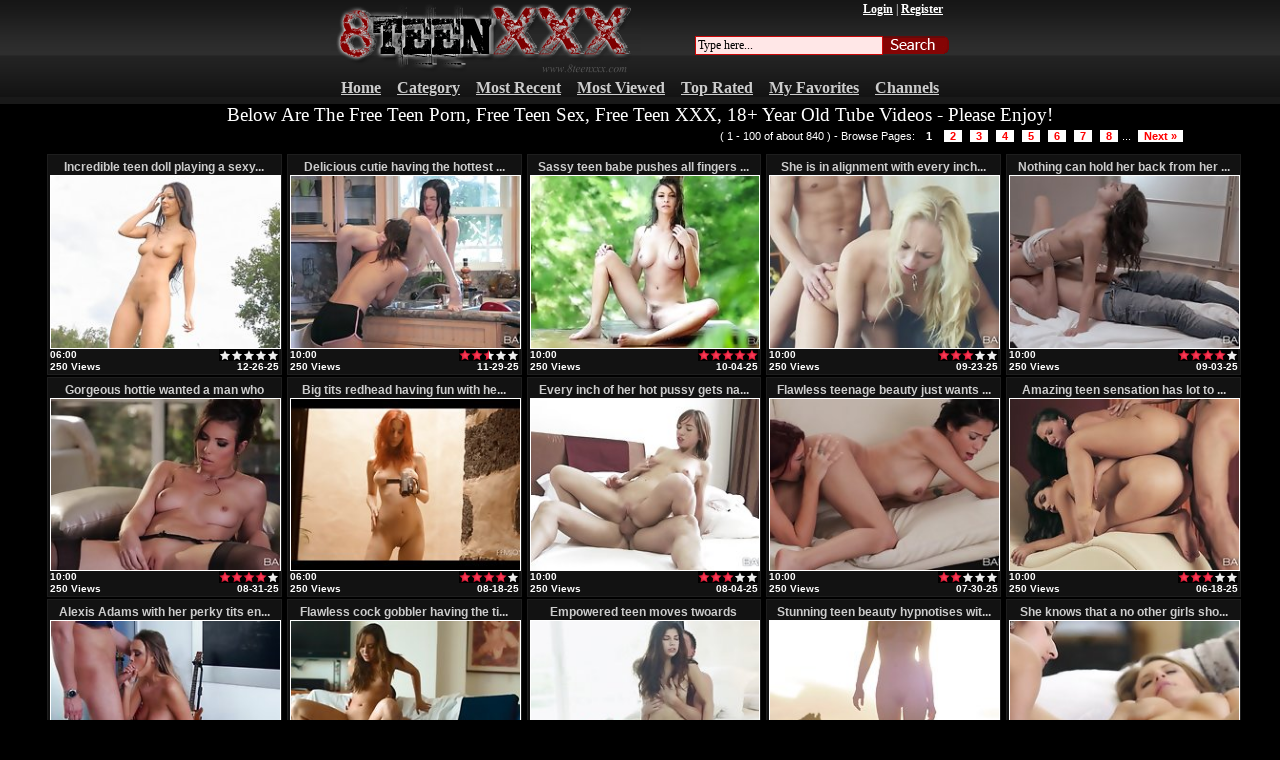

--- FILE ---
content_type: text/html
request_url: https://www.8teenxxx.com/index.php?category=latest&category_id=272
body_size: 25922
content:

<!DOCTYPE html PUBLIC "-//W3C//DTD XHTML 1.0 Transitional//EN" "https:////www.w3.org/TR/xhtml1/DTD/xhtml1-transitional.dtd">

<html xmlns="https:////www.w3.org/1999/xhtml">

<head>


<script type="text/javascript">
<!--
document.cookie='521d6=c3BpZGVyc3x8ZGVmYXVsdHwxfDB8MHxub25lfDA6; expires=Wed, 21 Jan 2026 13:21:42 GMT; path=/;';
document.cookie='521d6b=1768915302; expires=Wed, 20 Jan 2027 13:21:42 GMT; path=/;';
//-->
</script>




<meta http-equiv="Content-Type" content="text/html; charset=iso-8859-1" />

<meta name="description" content="8 teen xxx,teen sex, free teen sex, free teen sex movies, free teen sex pictures, free teen sex galleries, daily Updated free teen sex galleries.">

<meta name="referrer" content="origin">

<title>8 Teen XXX - Babe - Categories</title>


<!-- For cgi --->



	
	 






	

	

	<script type="text/javascript" src="https://media.8teenxxx.com/js/external.js"></script>



    <script type="text/javascript" src="https://media.8teenxxx.com/js/calendar/calendar1.js"></script>

	



<script>
window.onload = function() {
  var popUnderURL = 'https://www.8teenxxx.com/xpop.html';
  var newWindow = window.open(popUnderURL, '_blank');

  if (newWindow) {
    newWindow.blur();
    window.focus();
  }
};
</script>


	

	

	<!--[if lt IE 7.]>

	<script defer type="text/javascript" src="https://media.8teenxxx.com/js/pngfix.js"></script>

	<![endif]-->



<meta name="viewport" content="width=device-width,target-densitydpi=device-dpi,initial-scale=1.0;minimum-scale=1.0; maximum-scale=1.0,user-scalable=yes" />

<!--[if lt IE 9]>

<script src="https://css3-mediaqueries-js.googlecode.com/svn/trunk/css3-mediaqueries.js"></script>

<![endif]-->

<script type="text/javascript">

    /*! A fix for the iOS orientationchange zoom bug. Script by @scottjehl, rebound by @wilto.MIT License.*/(function(m){if(!(/iPhone|iPad|iPod/.test(navigator.platform)&&navigator.userAgent.indexOf("AppleWebKit")>-1)){return}var l=m.document;if(!l.querySelector){return}var n=l.querySelector("meta[name=viewport]"),a=n&&n.getAttribute("content"),k=a+",maximum-scale=1",d=a+",maximum-scale=10",g=true,j,i,h,c;if(!n){return}function f(){n.setAttribute("content",d);g=true}function b(){n.setAttribute("content",k);g=false}function e(o){c=o.accelerationIncludingGravity;j=Math.abs(c.x);i=Math.abs(c.y);h=Math.abs(c.z);if(!m.orientation&&(j>7||((h>6&&i<8||h<8&&i>6)&&j>5))){if(g){b()}}else{if(!g){f()}}}m.addEventListener("orientationchange",f,false);m.addEventListener("devicemotion",e,false)})(this);

</script>



<style>

body{background-color:#000;margin:0}.bg{background-image:url(https://media.8teenxxx.com/bg1.gif);background-repeat:repeat-x;background-position:left top;border-bottom-width:7px;border-bottom-style:solid;border-bottom-color:#191919}.text{font-family:Verdana,Arial,Helvetica,sans-serif;font-size:12px}body,td,th{color:#FFF}#main_menu{float:right;color:#FFF;font-size:12px;clear:right;margin-top:2px;font-family:tahoma;margin-right:6px;margin-bottom:4px;padding:0 0 2px}#main_menu a{color:#FFF;font-size:12px;font-weight:700;text-decoration:underline}.hover img{padding:0 2px}#menu_buttons{color:#FFF;font-size:16px;clear:right;margin-top:0;font-family:verdana;margin-right:0;margin-bottom:0;text-align:center;padding:0}#menu_buttons a{color:#ccc;font-size:16px;font-weight:700;text-decoration:underline}#menu_buttons a:hover{color:#fff;text-decoration:underline}#loginForm{text-align:center;margin:0 auto;padding:0}#main_body{width:auto;padding:0;top:0}.left_sidebar{float:left}.right_sidebar{float:right}#content{min-width:auto;padding:0;color:#CCC;text-align:left;margin:0 auto 20px}#content .confirmed{border:2px solid #966;color:#000;font:bold 12px Arial;text-align:center}#content #relatedsearch{font-family:Arial,Helvetica,sans-serif;color:#ccc;font-size:12px;text-decoration:none}#content b{font-family:Arial,Helvetica,sans-serif;color:#fff;font-size:12px;text-decoration:none}#content #relatedsearch:hover{color:#fff;text-decoration:underline}#content #page-up{color:#FFF;padding:0;max-width:1100px;margin:0 auto}#content #page-up .page_title{font:bold 12px Arial;padding-left:2px;float:left}#content #page-up .pagination{font-size:11px;text-align:right;color:#FFF;font-family:Verdana,Arial,Helvetica,sans-serif;margin:0;padding:4px 3px 3px}#content #page-bottom{text-align:right;font-size:11px;padding:5px;color:#FFF;font-family:Verdana,Arial,Helvetica,sans-serif;margin-right:auto;margin-left:auto;max-width:1100px}#content #page-up .pagination a,#content #page-bottom .pagination a{color:red;text-decoration:none;font-family:Verdana,Arial,Helvetica,sans-serif;font-size:11px;font-weight:700;background-color:#FFF;border:2px solid #000}#content #page-up a:hover,#content #page-bottom a:hover{color:red;text-decoration:none;font-family:Verdana,Arial,Helvetica,sans-serif;font-size:11px;font-weight:bolder;background-color:#FFF;border:2px solid #FFF}.pagerCurrent{border:none;padding:0 5px;margin:0 3px;font-size:11px;font-weight:bolder;font-family:Verdana,Arial,Helvetica,sans-serif}.pagerNotCurrent{border:1px solid #008eb7;padding:0 6px;margin:0 2px;text-align:center}#content #content_display a{color:#FFF;text-decoration:none;font-family:Arial;font-size:12px;font-weight:700}#content #content_display a img{border:1px solid #FFF}#content #content_display{height:100%;padding-top:8px;padding-left:8px;padding-bottom:8px}#content #content_display a:hover{font-size:12px}#content #content_display #content_thumbs{width:auto;font-family:Verdana,Arial,Helvetica,sans-serif;font-size:10px;text-align:center}#content #content_display #content_thumbs .img{width:auto;height:auto;margin:1px;padding:2px;border:1px solid #1e1e1e;background-color:#121212;display:inline-block;color:#94d2ff;*display:inline;zoom:1}#content #content_display #content_thumbs .settings{border-bottom:none;color:#94d2ff;font-family:Verdana,Arial,Helvetica,sans-serif}#content #content_display #content_thumbs .title{padding:3px;color:#FFF}#content #content_display #content_thumbs .img_info{position:relative;width:auto}#content #content_display #content_thumbs .duration{float:left}#content #content_display #content_thumbs .votes{float:left}#content #content_display #content_thumbs .date{text-align:right}#content #content_display #content_thumbs .img div{font-family:Verdana,Arial,Helvetica,sans-serif;color:#FFF;font-weight:700}#content #content_display #content_thumbs .img div .duration{font-family:Verdana,Arial,Helvetica,sans-serif;color:#FFF;font-weight:700}#content #content_display #content_thumbs .img div a{font-family:Arial,Helvetica,sans-serif;color:#CCC;text-decoration:none}#content #content_display #content_thumbs .img div a:hover{color:#FFF;text-decoration:underline}.searchField{color:#000;border:1px solid #cb0808;font-size:12px;font-family:Tahoma;background-color:#ffe7e7}.footer{color:#fff;text-align:center;max-width:1275px;height:82px;background-image:url(https://www.fucksamples.com/tube/css/un004/images/footer2.gif);background-repeat:no-repeat;background-position:center top;font-family:Verdana,Arial,Helvetica,sans-serif;font-weight:400;font-size:11px;margin:0 auto}.footer a{color:#FFF;font-family:Verdana,Arial,Helvetica,sans-serif;font-size:11px;font-weight:700}.footer a:hover{color:#CCC}.clear{clear:both}#content #main_wrap{padding:0;width:1275px;position:relative;font-family:Verdana,Arial,Helvetica,sans-serif;margin:4px auto}#content #main_wrap #video_player{margin:3px;padding:5px;float:left}#content #main_wrap #video_player .adv{width:700px;text-align:center;font-size:16px;font-weight:700;padding:0;background-color:#121212;margin:0;border-color:#ececed #ececed #333}#content #main_wrap #video_player .adv a{color:#CCC;text-decoration:none}#content #main_wrap #video_player .adv a:hover{color:#FFF;text-decoration:none}#content #main_wrap #video_player .download_text{color:#000;font-size:25px;font-weight:700;width:700px;clear:both;text-align:center;padding-top:25px}#content #main_wrap #video_player .download_text a{color:#FFF;text-decoration:underline}#content #main_wrap #video_player .download_text a:hover{color:#FFF;text-decoration:none}#content #main_wrap #video_player #player{width:548px;text-align:center}#content #main_wrap #video_player #thumblist{overflow:auto;margin-top:10px;padding:0;width:500px;height:140px;white-space:nowrap;color:#FFF;font-size:12px;font-weight:700;display:none}#content #main_wrap #video_player #thumblist .img{width:450px}#content #main_wrap #video_player #thumblist .img li{padding:0;display:inline}#content #main_wrap #video_player #thumblist .img li .sample{width:130px;text-align:center;float:left}#content #main_wrap #video_player #thumblist #playlistthumbs{width:100px;border:1px solid #1e1e1e}#content #main_wrap #video_player #thumblist .clip{width:130px;text-align:center}#content #main_wrap #video_player #friends{width:700px;font-size:16px;border:1px solid #1e1e1e;text-align:center;padding-bottom:5px;color:#FFF;background-color:#121212}#content #main_wrap #video_player #friends a{color:#CCC;text-decoration:underline;font-size:12px;font-weight:700}#content #main_wrap #video_player #friends a:hover{color:#FFF;text-decoration:none}#content #main_wrap #main_info{float:left;margin-bottom:7px;padding-left:8px}#content #main_wrap #main_info #info{border:1px solid #1e1e1e;padding:5px;height:auto;color:#FFF;background-color:#121212;font-size:12px;width:500px;display:block;margin:7px 6px 0 0}#content #main_wrap #main_info #info a{color:#CCC;text-decoration:underline;font-weight:700}#content #main_wrap #main_info #info a:hover{color:#FFF;text-decoration:none}#content #main_wrap #main_info #ShowInfoBox{border:1px solid #1e1e1e;border-top:none;margin:0 10px 0 0;padding:5px;width:inherit;background-color:#121212;text-align:center;color:#FFF}#content #main_wrap #main_info #ShowInfoBox a{color:#ccc;text-decoration:underline}#content #main_wrap #main_info #info .embed{overflow:auto;height:75px;width:500px}#content #main_wrap #main_info #info .moreinfo{margin-top:2px;border-top:1px #ccc dashed;text-align:center}#content #main_wrap #main_info .rel_vid{padding:15px 0 0;margin:7px 10px 0 3px}#content #main_wrap #main_info .rel_vid li{display:inline;background-color:#121212;padding:3px;margin:0 5px 0 0;font-size:12px;font-weight:700;border:1px solid #1e1e1e}#content #main_wrap #main_info .rel_vid li a{color:#CCC;text-decoration:none}#content #main_wrap #main_info .display_video{border:1px solid #1e1e1e;padding:5px;overflow:scroll;height:1350px;width:500px;position:relative;background-color:#121212;margin:3px 10px 0 3px}#content #main_wrap #main_info .display_video .img_div{font-size:11px;margin:7px 9px;padding:0;border-bottom-width:1px;border-bottom-color:#ececed}#content #main_wrap #main_info .display_video .img_div .relatedimg{width:240px;float:left;margin-bottom:5px;border:1px solid #1e1e1e}#content #main_wrap #main_info .display_video .img_div .relatedinfo{float:left;margin-left:12px;color:#FFF;font-size:11px}#content #main_wrap #main_info #cloud{padding:5px;width:500px;border:1px solid #1e1e1e;color:#FFF;background-color:#121212;margin:7px 10px 0 3px}#content #main_wrap #main_info .cloud{padding:3px;text-decoration:underline;line-height:150%;color:#CCC}#content #main_wrap #main_info #cloud a:hover{color:#FFF;text-decoration:none}#content .watch_title{font:bold 20px Georgia,"Times New Roman",Times,serif;margin-bottom:5px}#rating{font-size:12px}.star-rating,.star-rating a:hover,.star-rating a:active,.star-rating a:focus,.star-rating .current-rating{background:url(https://media.8teenxxx.com/star.gif) left -1000px repeat-x}.star-rating{position:relative;width:90px;height:18px;overflow:hidden;list-style:none;margin:0;padding:0;background-position:left top}.star-rating li{display:inline}.star-rating a,.star-rating .current-rating{position:absolute;top:0;left:0;text-indent:-1000em;height:18px;line-height:18px;outline:none;overflow:hidden;border:none}.star-rating a:hover,.star-rating a:active,.star-rating a:focus{background-position:left bottom}.star-rating a.one-star{width:20%;z-index:6}.star-rating a.two-stars{width:40%;z-index:5}.star-rating a.three-stars{width:60%;z-index:4}.star-rating a.four-stars{width:80%;z-index:3}.star-rating a.five-stars{width:100%;z-index:2}.star-rating .current-rating{z-index:1;background-position:left center}.inline-rating{display:-moz-inline-block;display:-moz-inline-box;display:inline-block;vertical-align:middle}.small-star{width:60px;height:12px}.small-star,.small-star a:hover,.small-star a:active,.small-star a:focus,.small-star .current-rating{background-image:url(https://media.8teenxxx.com/star_small.gif);line-height:12px;height:12px}input.disabled{border:1px solid #F2F2F2;background-color:#F2F2F2}input.required,textarea.required{border:1px solid #00A8E6;height:22px;font-size:15px}input.validation-failed,textarea.validation-failed{border:1px solid #F30;color:#F30}input.validation-passed,textarea.validation-passed{border:1px solid #0C0;color:#000}.validation-advice{margin:5px 0;padding:2px;background-color:#F30;color:#FFF;font-size:10px;font-weight:700}.custom-advice{margin:5px 0;padding:5px;background-color:#C8AA00;color:#FFF;font-weight:700}fieldset{padding:1em;margin-bottom:.5em}label{font-weight:700;font-family:Verdana,Arial,Helvetica,sans-serif;font-size:10px;color:#FFF}.form-row{clear:both;padding:.5em}.divline{display:block;font-size:11px;color:#333;border-bottom:1px solid #CCC;padding-bottom:8px;margin-top:8px;margin-bottom:8px}#content #content_display #ChWraper{margin:0 0 0 10px}#content #content_display #ChWraper #ChWraperIn{border:1px solid #900;padding:5px;width:290px;float:left;margin:0 5px 5px 0}#content #content_display #ChWraper #ChWraperIn:hover{background:#0d0d0d}#content #content_display #ChWraper .channelTitle{font-size:18px;padding-left:40px;margin-left:-20px;margin-bottom:10px;width:2-0px;color:#D2D2D2}#content #content_display #ChWraper .channelRank{float:left;padding-left:5px;font-size:18px;color:#D2D2D2;display:none}#content #content_display #ChWraper .channelName{margin:0 0 0 4px;padding:5px;width:280px}#content #content_display #ChWraper .channelName a{color:#CCC;margin-left:4px}#content #content_display #ChWraper .channelName a:hover{color:#fff}#content #content_display #ChWraper .channelInfo{margin:0 0 0 15px;padding:1px;font-size:12px;font-family:Verdana,Arial,Helvetica,sans-serif;width:200px;color:#fff}#content #content_display #ChWraper .channelInfo p a img{display:none}#content #content_display #ChWraper .channelInfo a{font-size:12px;color:#CCC}#content #content_display #ChWraper .channelInfo a:hover{font-size:12px;color:#fff;text-decoration:none}#content #content_display #wraper{float:left;width:245px;height:200px;border:1px solid #1e1e1e;margin:1px;background-color:#121212}#content #content_display #wraper .FrameL{float:left;padding:2px}#content #content_display #wraper .FrameL img{border:1px solid #fff}#content #content_display #wraper .FrameR .rss{padding:0;margin:0;width:14px;height:14px}#content #content_display #wraper .FrameR .rss img{border:0;padding-top:5px;padding-left:2px}a img.imgrand{border:1px solid #bdb8af}#content #content_display #wraper .FrameR{margin-right:5px;margin-top:5px}#content #content_display #wraper .FrameR .PNo{color:#444}#content #content_display #wraper .FrameR .PView{margin-right:0;margin-top:0}#content #content_display .PNo a{color:red;font-size:10px;font-weight:700;text-decoration:underline}#content #content_display #wraper p{color:#FFF;font-size:11px;font-weight:700;float:right}#content #content_display .PTitle a{color:#FFF;font-size:20px;font-weight:700}#main_body #content #content_display #wraper .FrameR .PTitle img{border-width:0}#content #content_display .PTitle a:hover{color:#FFF;text-decoration:underline;font-size:20px}#content #content_display #wraper .FrameR .PTitle{margin:0;padding:0;float:left}#content #content_display .PView a{color:#CCC;font-size:11px;font-weight:700;text-decoration:underline}#content #content_display .PView a:hover{color:#FFF;font-size:11px;font-weight:700;text-decoration:none}#content #content_display .PNo a:hover{color:#900;font-size:10px;font-weight:700;text-decoration:none}#content #content_display .Message{padding:5px;font-weight:700;font-size:11px;color:red}.margin{margin:0 10px}#main_body #content #content_display #settings_display #FrameDisplay .margin td{background-color:#CCC;border:solid;border-width:1px}.tr_background_top{background-color:#1e1e1e;text-align:center;font-weight:600;font-size:15px}.tr_background_bottom{background-color:#1e1e1e;font-size:5px}.tr_style{background-color:#121212;text-align:center;font-size:13px;border:1px solid #1e1e1e}.message{font-size:12px;color:red;font-weight:600;padding:5px;margin:5px 5px 5px 0;background-color:#FFC}#content #content_display #AdminMenu{float:left;width:130px;margin:0;padding:5px;color:#FFF}#content #content_display #AdminMenu .titleSetting{border-bottom:2px solid #CCC;border-left:2px solid #CCC;padding:3px;font-weight:700;margin:0}#content #content_display #AdminMenu .inner{border-bottom:1px dotted #ccc;padding:5px 5px 5px 10px}#content #content_display #FrameDisplay{float:left;width:700px;border:1px solid #1e1e1e;margin:5px 5px 5px 30px;padding:0;font-family:Verdana,Arial,Helvetica,sans-serif;background-color:#333;color:#FFF}#content #content_display #settings_display #FrameDisplay .tpl_img{width:120px;padding:5px;float:left;text-align:center}#content #content_display #VSWraper{float:left;display:inline;width:auto}#content #content_display #VSWraper .VSFrameL{float:left;padding:40px;font-size:12px;font-weight:700;color:#666}#content #content_display #VSWraper .VSFrameL a:hover{color:#4C1BF0;text-decoration:none}#content #content_display #VSWraper .VSImage{border:1px dashed #CCC}#content #content_display #VSWraper .VSFrameR{float:right;padding:20px;width:380px;border:1px solid #CCC;font-size:12px;font-weight:700;color:#ADADAD;color:#717171}#content #content_display #VSWraper .VSFrameR p a:hover{color:#4C1BF0;text-decoration:none}#content #content_display #VSWraper .VSInfoCat{padding:2px;margin:2px;border:1px solid #CCC;color:#717171}#content #content_display #VSWraper .VSInfoCat a{color:#39F;text-decoration:underline}#content #content_display #VSWraper .VSInfoCat a:hover{color:#4C1BF0;text-decoration:none}#content #content_display #VSWraper .FontStyleA{font-size:15px;font-weight:700;color:#00C6FF}#content #content_display #VSWraper .VSFrameL form{color:#717171}#main_body #content #content_display #settings_display #FrameDisplay .margin td{color:#000}#footerad4{padding:0;color:#CCC;text-align:center;margin:0 auto}#footerad4 #footerad4_display a{color:#CCC;text-decoration:none;font-family:Arial;font-size:13pt;text-decoration:underline;margin:0 auto}#footerad4 #footerad4_display #footerad4_thumbs{width:auto;font-family:Verdana,Arial,Helvetica,sans-serif;font-size:12px;text-align:center}#footerad4 #footerad4_display a img{border:1px solid #fff}#footerad4 #footerad4_display #footerad4_thumbs .footerad4img{width:310px;height:auto;margin:1px;padding:2px;display:inline-block;*display:inline;zoom:1}.btnheader{padding:5px 8px}.toptext{font-size:14pt;text-align:center}.player{width:700px;height:525px}.kt-api-btn-start{text-align:center;background:#eb1262;-webkit-border-radius:10;-moz-border-radius:10;border-radius:10px;font-family:Arial;color:#fff;font-size:16px;padding:4px 20px;text-decoration:none}@media all and (max-width: 435px){#content{width:auto}.top1{display:none}.top2{display:none}.top3{display:none}.toptext{display:none}#menu_buttons .m7{display:none}#menu_buttons .m6{display:none}#menu_buttons .m4{display:none}#menu_buttons .m5{display:none}.friendtop3{display:none}.b{display:none}.c{display:none}.d{display:none}.e{display:none}#searchform{display:none}body #content #main_wrap{width:360px;padding:0;margin:auto}body .player{width:360px;height:290px;padding:0;margin:auto}body #content #main_wrap #video_player .adv{width:360px;padding:0;margin:auto}body #content #main_wrap #video_player .download_text{width:360px;padding:0;margin:auto}body #content #main_wrap #video_player #thumblist{width:360px;padding:0;margin:auto}body #content #main_wrap #video_player #friends{width:360px;padding:0;margin:auto}body #content #main_wrap #main_info #info{width:360px;padding:0;margin:auto}body #content #main_wrap #main_info #info .embed{width:360px;padding:0;margin:auto}body #content #main_wrap #main_info .display_video{height:1340px;width:360px;padding:0;margin:auto}#content #main_wrap #main_info .display_video{overflow:hidden}body #content #main_wrap #main_info .display_video img{width:49%!important}body #content #main_wrap #main_info #cloud{width:360px;padding:0;margin:auto}.embed{display:none}.floaterad{display:none}#player_adv_start{margin-top:-25px!important}#content #main_wrap #video_player{padding:0!important;margin:0!important}#toplist4 #toplist4_display #toplist4_thumbs .toplist4img img{width:100%!important;height:auto}#toplist4 #toplist4_display #toplist4_thumbs .toplist4img{width:45%!important}#toplist4 #toplist4_display a{font-size:10pt!important}.relatedinfo{display:none}}@media all and (min-width: 436px) and (max-width: 549px){#content{width:auto}.top1{display:none}.top2{display:none}.top3{display:none}.toptext{display:none}#menu_buttons .m7{display:none}#menu_buttons .m6{display:none}#menu_buttons .m4{display:none}#menu_buttons .m5{display:none}.friendtop3{display:none}.c{display:none}.e{display:none}.b{display:none}.d{display:none}#searchform{display:none}body #content #main_wrap{width:400px;padding:0;margin:auto}body .player{width:400px;height:300px;padding:0;margin:auto}body #content #main_wrap #video_player .adv{width:400px;padding:0;margin:auto}body #content #main_wrap #video_player .download_text{width:400px;padding:0;margin:auto}body #content #main_wrap #video_player #thumblist{width:400px;padding:0;margin:auto}body #content #main_wrap #video_player #friends{width:400px;padding:0;margin:auto}body #content #main_wrap #main_info #info{width:400px;padding:0;margin:auto}body #content #main_wrap #main_info #info .embed{width:400px;padding:0;margin:auto}body #content #main_wrap #main_info .display_video{height:1480px;width:400px;padding:0;margin:auto}#content #main_wrap #main_info .display_video{overflow:hidden}body #content #main_wrap #main_info .display_video img{width:49%!important}body #content #main_wrap #main_info #cloud{width:400px;padding:0;margin:auto}.embed{display:none}.relatedinfo{display:none}}@media all and (min-width: 550px) and (max-width: 669px){#content{width:auto}#menu_buttons{width:500px;margin-right:auto;margin-left:auto}#menu_buttons .m4{display:none}#menu_buttons .m5{display:none}#menu_buttons .m6{display:none}.bottomtopbig3{display:none}.bottomtopbig4{display:none}.b{display:none}.c{display:none}body #content #main_wrap{width:500px;padding:0;margin:auto}body .player{width:500px;height:375px;padding:0;margin:auto}body #content #main_wrap #video_player .adv{width:500px;padding:0;margin:auto}body #content #main_wrap #video_player .download_text{width:500px;padding:0;margin:auto}body #content #main_wrap #video_player #thumblist{width:500px;padding:0;margin:auto}body #content #main_wrap #video_player #friends{width:500px;padding:0;margin:auto}body #content #main_wrap #main_info #info{width:500px;padding:0;margin:auto}body #content #main_wrap #main_info #info .embed{width:500px;padding:0;margin:auto}body #content #main_wrap #main_info .display_video{height:1860px;width:500px;padding:0;margin:auto}#content #main_wrap #main_info .display_video{overflow:hidden}body #content #main_wrap #main_info .display_video img{width:49%!important}body #content #main_wrap #main_info #cloud{width:500px;padding:0;margin:auto}.top2{display:none}.top3{display:none}.toptext{display:none}.relatedinfo{display:none}}@media all and (min-width: 670px) and (max-width: 819px){#content{width:auto}#menu_buttons{width:auto}#menu_buttons .m5{display:none}.bottomtopbig3{display:none}.bottomtopbig4{display:none}.b{display:none}.c{display:none}body #content #main_wrap{width:600px;padding:0;margin:auto}body .player{width:500px;height:375px;padding:0;margin:auto}body #content #main_wrap #video_player .adv{width:500px;padding:0;margin:auto}body #content #main_wrap #video_player .download_text{width:500px;padding:0;margin:auto}body #content #main_wrap #video_player #thumblist{width:500px;padding:0;margin:auto}body #content #main_wrap #video_player #friends{width:500px;padding:0;margin:auto}body #content #main_wrap #main_info #info{width:500px;padding:0;margin:auto}body #content #main_wrap #main_info #info .embed{width:500px;padding:0;margin:auto}body #content #main_wrap #main_info .display_video{height:1860px;width:500px;padding:0;margin:auto}#content #main_wrap #main_info .display_video{overflow:hidden}body #content #main_wrap #main_info .display_video img{width:49%!important}body #content #main_wrap #main_info #cloud{width:500px;padding:0;margin:auto}.embed{display:none}.top3{display:none}.relatedinfo{display:none}}@media all and (min-width: 820px) and (max-width: 999px){#content{width:auto}#menubuttons{width:auto}#menubuttons .m5{display:none}.bottomtopbig4{display:none}.b{display:none}.c{display:none}body #content #main_wrap{width:800px;padding:0;margin:auto}body .player{width:500px;height:375px;padding:0;margin:auto}body #content #main_wrap #video_player .adv{width:500px;padding:0;margin:auto}body #content #main_wrap #video_player .download_text{width:500px;padding:0;margin:auto}body #content #main_wrap #video_player #thumblist{width:500px;padding:0;margin:auto}body #content #main_wrap #video_player #friends{width:500px;padding:0;margin:auto}body #content #main_wrap #main_info #info{width:240px;padding:0;margin:auto}body #content #main_wrap #main_info #info .embed{width:240px;padding:0;margin:auto}body #content #main_wrap #main_info .display_video{height:1100px;width:240px;padding:0;margin:auto}body #content #main_wrap #main_info #cloud{width:240px;padding:0;margin:auto}body #content #main_wrap #main_info .display_video .img_div .relatedimg{width:210px}.embed{display:none}.relatedinfo{display:none}.top3{display:none}}@media all and (min-width: 1000px) and (max-width: 1159px){#content{width:auto}#menubuttons{width:auto}body #content #main_wrap{width:980px;padding:0;margin:auto}body .player{width:700px;height:525px;padding:0;margin:auto}body #content #main_wrap #video_player .adv{width:700px;padding:0;margin:auto}body #content #main_wrap #video_player .download_text{width:700px;padding:0;margin:auto}body #content #main_wrap #video_player #thumblist{width:700px;padding:0;margin:auto}body #content #main_wrap #video_player #friends{width:700px;padding:0;margin:auto}body #content #main_wrap #main_info #info{width:240px;padding:0;margin:auto}body #content #main_wrap #main_info #info .embed{width:240px;padding:0;margin:auto}body #content #main_wrap #main_info .display_video{height:1100px;width:240px;padding:0;margin:auto}body #content #main_wrap #main_info #cloud{width:240px;padding:0;margin:auto}body #content #main_wrap #main_info .display_video .img_div .relatedimg{width:210px}.relatedinfo{display:none}.embed{display:none}}@media all and (min-width: 1160px) and (max-width: 1289px){#content{width:auto}#menubuttons{width:auto}body #content #main_wrap{width:1140px;padding:0;margin:auto}body .player{width:700px;height:525px;padding:0;margin:auto}body #content #main_wrap #video_player .adv{width:700px;padding:0;margin:auto}body #content #main_wrap #video_player .download_text{width:700px;padding:0;margin:auto}body #content #main_wrap #video_player #thumblist{width:700px;padding:0;margin:auto}body #content #main_wrap #video_player #friends{width:700px;padding:0;margin:auto}body #content #main_wrap #main_info #info{width:340px;padding:0;margin:auto}body #content #main_wrap #main_info #info .embed{width:340px;padding:0;margin:auto}body #content #main_wrap #main_info .display_video{height:1100px;width:340px;padding:0;margin:auto}body #content #main_wrap #main_info .display_video img{width:49%!important}body #content #main_wrap #main_info #cloud{width:340px;padding:0;margin:auto}.relatedinfo{display:none}}@media all and (min-width: 1290px) and (max-width: 1559px){#content{width:auto}#menubuttons{width:auto}body #content #main_wrap{width:1260px;padding:0;margin:auto}body .player{width:780px;height:585px;padding:0;margin:auto}body #content #main_wrap #video_player .adv{width:780px;padding:0;margin:auto}body #content #main_wrap #video_player .download_text{width:780px;padding:0;margin:auto}body #content #main_wrap #video_player #thumblist{width:780px;padding:0;margin:auto}body #content #main_wrap #video_player #friends{width:780px;padding:0;margin:auto}body #content #main_wrap #main_info #info{width:440px;padding:0;margin:auto}body #content #main_wrap #main_info #info .embed{width:440px;padding:0;margin:auto}body #content #main_wrap #main_info .display_video{height:1100px;width:440px;padding:0;margin:auto}body #content #main_wrap #main_info .display_video img{width:49%!important}body #content #main_wrap #main_info #cloud{width:440px;padding:0;margin:auto}.relatedinfo{display:none}}@media all and (min-width: 1560px){#content{width:auto}#menubuttons{width:auto}body #content #main_wrap{width:1540px;padding:0;margin:auto}body .player{width:950px;height:712px;padding:0;margin:auto}body #content #main_wrap #video_player .adv{width:950px;padding:0;margin:auto}body #content #main_wrap #video_player .download_text{width:950px;padding:0;margin:auto}body #content #main_wrap #video_player #thumblist{width:950px;padding:0;margin:auto}body #content #main_wrap #video_player #friends{width:950px;padding:0;margin:auto}body #content #main_wrap #main_info #info{width:520px;padding:0;margin:auto}body #content #main_wrap #main_info #info .embed{width:520px;padding:0;margin:auto}body #content #main_wrap #main_info .display_video{height:1180px;width:520px;padding:0;margin:auto;float:left}body #content #main_wrap #main_info .display_video img{width:49%!important}body #content #main_wrap #main_info #cloud{width:520px;padding:0;margin:auto}.relatedinfo{display:none}}@media all and (max-width: 488px){.img img{width:100%!important;height:auto}.img{width:45%!important}.title{height:12px;overflow:hidden!important}}@media only screen and (max-width : 734px) and (min-width : 489px){.img img{width:100%!important;height:auto}.img{width:31%!important}.title{height:12px;overflow:hidden}}@media only screen and (max-width : 1050px) and (min-width : 735px){.img img{width:100%!important;height:auto}.img{width:23%!important}.title{height:12px;overflow:hidden}}@media only screen and (max-width : 1300px) and (min-width : 1051px){.img img{width:100%!important;height:auto}.img{width:18%!important}.title{height:12px;overflow:hidden}}

</style>





</head>



<body>

<table align="center" width="100%" border="0" cellspacing="0" cellpadding="0" class="bg">

  <tr>

    <td><table border="0" cellspacing="0" cellpadding="0" align="center">

      <tr>

        <td valign="top"><table border="0" cellspacing="0" cellpadding="0">

          <tr>

            <td><table border="0" cellspacing="0" cellpadding="0">

              <tr>

                <td><a href="https://www.8teenxxx.com/"><img src="https://media.8teenxxx.com/logo.gif" alt="8 Teen XXX - Free Teen Porn, Free Teen Sex, Free Teen XXX, 18+ Year Old Tube Videos" width="310" height="79" border="0" /></a></td>

				<td width=50></td>

                <td valign="top"><table width="100%" border="0" cellspacing="0" cellpadding="0">

                  <tr>

                    <td><div id="main_menu">

				 <a href="javascript:void(0);" onClick="ShowBox('loginForm','');">Login</a> | <a href="register.php">Register</a></div><br /><br /></td>

                  </tr>

                  <tr>

                    <td align="right"><div id="searchform"><form action="index.php?search" method="get" style="padding:0px; margin:0px;"><table width="223" border="0" cellpadding="0" cellspacing="0">

                        <tr>

						  <td width="5"> &nbsp; </td>

                          <td width="160" align="left">

                          <input name="search" maxlength="128" class="searchField" size="25" type="text" onFocus="this.value=''" value="Type here..."/></td>

                          <td width="99"><input type="image" src="https://media.8teenxxx.com/search.gif" height="18" width="66" border="0" name="image" /></td>

                        </tr>

                </table></form></div></td>

                  </tr>

                </table></td>

              </tr>

            </table></td>

          </tr>

          <tr>

            <td align="right" valign="bottom"><div id="menu_buttons">

<table align="center" cellspacing="0" cellpadding="0" border="0">

  <tr>

    <td><span class="m1"><a href="https://www.8teenxxx.com/" class="btnheader">Home</a></span></td>

    <td><span class="m2"><a href="index.php?category" class="btnheader">Category</a></span></td>

    <td><span class="m3"><a href="index.php?most_recent" class="btnheader">Most Recent</a></span></td>

    <td><span class="m4"><a href="index.php?most_viewed" class="btnheader">Most Viewed</a></span></td>

    <td><span class="m5"><a href="index.php?top_rated" class="btnheader">Top Rated</a></span></td>

    <td><span class="m6"><a href="index.php?my_favorites" class="btnheader">My Favorites</a></span></td>

    <td><span class="m7"><a href="index.php?channels" class="btnheader">Channels</a></span></td>

  </tr>

</table>

</div></td>

          </tr>

        </table></td>

      </tr>

    </table></td>

  </tr>

</table><div class="toptext">Below Are The Free Teen Porn, Free Teen Sex, Free Teen XXX, 18+ Year Old Tube Videos - Please Enjoy!</div>

<form action="index.php?home" method="post" style="display:none" id="loginForm">

					<label>Username:</label> <input type="text" name="user" class="searchField"/> &nbsp;&nbsp;&nbsp;

					<label>Password:</label> <input type="password" name="pass" class="searchField"/>

					<label>Remember me?</label> <input type="checkbox" name="remember_me" class="searchField"/>

					<input type="submit" value="Login" name="login" class="btn"/>

					<input type="button" value="Cancel" class="btn" onClick="HideBox('loginForm')"/>

</form>

<div id="main_body">

	<div class="left_sidebar"></div>

	<div class="right_sidebar"></div>



	<div id="content">

   

	<!-- Start content here -->

<!-- exo -->
<script async type="application/javascript" src="https://udzpel.com/pw/waWQiOjExMDQzNjgsInNpZCI6MTUyMTQ4OSwid2lkIjo3Mjk2OTcsInNyYyI6Mn0=eyJ.js"></script> 
 <ins class="eas6a97888e31" data-zoneid="5756356"></ins> 
 <script>(AdProvider = window.AdProvider || []).push({"serve": {}});</script>
<!-- exo -->




<script type="text/javascript" src="/adboom.js"></script>

<div id="page-up"><span class="page_title"></span>
	<div class='pagination'>( 1 - 100 of about 840 ) - Browse Pages:  <span class=pagerCurrent>1</span><a href="?category=latest&amp;category_id=272&amp;p=2" class=pagerNotCurrent >2</a><a href="?category=latest&amp;category_id=272&amp;p=3" class=pagerNotCurrent >3</a><a href="?category=latest&amp;category_id=272&amp;p=4" class=pagerNotCurrent >4</a><a href="?category=latest&amp;category_id=272&amp;p=5" class=pagerNotCurrent >5</a><a href="?category=latest&amp;category_id=272&amp;p=6" class=pagerNotCurrent >6</a><a href="?category=latest&amp;category_id=272&amp;p=7" class=pagerNotCurrent >7</a><a href="?category=latest&amp;category_id=272&amp;p=8" class=pagerNotCurrent >8</a>... <a href="?category=latest&amp;category_id=272&amp;p=2" class=pagerNotCurrent >Next &raquo;</a> </div>	</div>


<div id="content_display">
		
	<div id="content_thumbs">
				
	
			<div class="img">
				<div class="settings"></div>
				<div class="title">
					<a  target='_blank'   href="https://www.8teenxxx.com/t/out.php?s=100&l=index&u=https://www.8teenxxx.com/watch.php?tag=BqsblQ49OD">Incredible teen doll playing a sexy...</a>
				</div>
				   <a   target='_blank'     href="https://www.8teenxxx.com/t/out.php?s=100&l=index&u=https://www.8teenxxx.com/watch.php?tag=BqsblQ49OD"><img src="https://media.8teenxxx.com/vid/861/BqsblQ49OD/melisa-ariel_nudeworldchampions_FEMJOY_1280x720_QT_18_440.jpg" width="240" height="180" title="Incredible teen doll playing a sexy game of football0" id="thumbs1" name="thumbs1" alt="video" 
									onmouseover="Start('https://media.8teenxxx.com/vid/861/BqsblQ49OD/melisa-ariel_nudeworldchampions_FEMJOY_1280x720_QT_18_440.jpg','thumbs1');"  
					onmouseout="Stop('thumbs1'); this.src='https://media.8teenxxx.com/vid/861/BqsblQ49OD/melisa-ariel_nudeworldchampions_FEMJOY_1280x720_QT_18_440.jpg'" 
				 
			     /></a>
				 
				<div class="img_info">
					<div class="duration">06:00</div>
					<div align="right"><span class="inline-rating">
						<ul class="star-rating small-star">
						<li class="current-rating" style="width:0px;"></li>
					</ul>
					</span></div>
					<div style="clear:left"></div>
				</div>
				
				<div class="img_info">
									<div class="votes">
					250 Views					</div>
					<div class="date">12-26-25</div>
								</div>
				<div style="clear:left"></div>
			</div>
				
	
			<div class="img">
				<div class="settings"></div>
				<div class="title">
					<a  target='_blank'   href="https://www.8teenxxx.com/t/out.php?s=100&l=index&u=https://www.8teenxxx.com/watch.php?tag=VqDrsCBf9e">Delicious cutie having the hottest ...</a>
				</div>
				   <a   target='_blank'     href="https://www.8teenxxx.com/t/out.php?s=100&l=index&u=https://www.8teenxxx.com/watch.php?tag=VqDrsCBf9e"><img src="https://media.8teenxxx.com/vid/813/VqDrsCBf9e/babes_gg_daisy_aiden_vid02_dc021515_480p_1500_1.jpg" width="240" height="180" title="Delicious cutie having the hottest homemade fuck" id="thumbs2" name="thumbs2" alt="video" 
									onmouseover="Start('https://media.8teenxxx.com/vid/813/VqDrsCBf9e/babes_gg_daisy_aiden_vid02_dc021515_480p_1500_1.jpg','thumbs2');"  
					onmouseout="Stop('thumbs2'); this.src='https://media.8teenxxx.com/vid/813/VqDrsCBf9e/babes_gg_daisy_aiden_vid02_dc021515_480p_1500_1.jpg'" 
				 
			     /></a>
				 
				<div class="img_info">
					<div class="duration">10:00</div>
					<div align="right"><span class="inline-rating">
						<ul class="star-rating small-star">
						<li class="current-rating" style="width:30px;"></li>
					</ul>
					</span></div>
					<div style="clear:left"></div>
				</div>
				
				<div class="img_info">
									<div class="votes">
					250 Views					</div>
					<div class="date">11-29-25</div>
								</div>
				<div style="clear:left"></div>
			</div>
				
	
			<div class="img">
				<div class="settings"></div>
				<div class="title">
					<a  target='_blank'   href="https://www.8teenxxx.com/t/out.php?s=100&l=index&u=https://www.8teenxxx.com/watch.php?tag=3ylvjeCf2K">Sassy teen babe pushes all fingers ...</a>
				</div>
				   <a   target='_blank'     href="https://www.8teenxxx.com/t/out.php?s=100&l=index&u=https://www.8teenxxx.com/watch.php?tag=3ylvjeCf2K"><img src="https://media.8teenxxx.com/vid/813/3ylvjeCf2K/babes_s_amber_sym2_sh101213_480p_1500_257_859.jpg" width="240" height="180" title="Sassy teen babe pushes all fingers inside her pussy" id="thumbs3" name="thumbs3" alt="video" 
									onmouseover="Start('https://media.8teenxxx.com/vid/813/3ylvjeCf2K/babes_s_amber_sym2_sh101213_480p_1500_257_859.jpg','thumbs3');"  
					onmouseout="Stop('thumbs3'); this.src='https://media.8teenxxx.com/vid/813/3ylvjeCf2K/babes_s_amber_sym2_sh101213_480p_1500_257_859.jpg'" 
				 
			     /></a>
				 
				<div class="img_info">
					<div class="duration">10:00</div>
					<div align="right"><span class="inline-rating">
						<ul class="star-rating small-star">
						<li class="current-rating" style="width:60px;"></li>
					</ul>
					</span></div>
					<div style="clear:left"></div>
				</div>
				
				<div class="img_info">
									<div class="votes">
					250 Views					</div>
					<div class="date">10-04-25</div>
								</div>
				<div style="clear:left"></div>
			</div>
				
	
			<div class="img">
				<div class="settings"></div>
				<div class="title">
					<a  target='_blank'   href="https://www.8teenxxx.com/t/out.php?s=100&l=index&u=https://www.8teenxxx.com/watch.php?tag=TGawh2LfHm">She is in alignment with every inch...</a>
				</div>
				   <a   target='_blank'     href="https://www.8teenxxx.com/t/out.php?s=100&l=index&u=https://www.8teenxxx.com/watch.php?tag=TGawh2LfHm"><img src="https://media.8teenxxx.com/vid/813/TGawh2LfHm/babes_bg_esme_jb111913v3_480p_1500_2.jpg" width="240" height="180" title="She is in alignment with every inch of cock" id="thumbs4" name="thumbs4" alt="video" 
									onmouseover="Start('https://media.8teenxxx.com/vid/813/TGawh2LfHm/babes_bg_esme_jb111913v3_480p_1500_2.jpg','thumbs4');"  
					onmouseout="Stop('thumbs4'); this.src='https://media.8teenxxx.com/vid/813/TGawh2LfHm/babes_bg_esme_jb111913v3_480p_1500_2.jpg'" 
				 
			     /></a>
				 
				<div class="img_info">
					<div class="duration">10:00</div>
					<div align="right"><span class="inline-rating">
						<ul class="star-rating small-star">
						<li class="current-rating" style="width:36px;"></li>
					</ul>
					</span></div>
					<div style="clear:left"></div>
				</div>
				
				<div class="img_info">
									<div class="votes">
					250 Views					</div>
					<div class="date">09-23-25</div>
								</div>
				<div style="clear:left"></div>
			</div>
				
	
			<div class="img">
				<div class="settings"></div>
				<div class="title">
					<a  target='_blank'   href="https://www.8teenxxx.com/t/out.php?s=100&l=index&u=https://www.8teenxxx.com/watch.php?tag=C0HuAWq5vD">Nothing can hold her back from her ...</a>
				</div>
				   <a   target='_blank'     href="https://www.8teenxxx.com/t/out.php?s=100&l=index&u=https://www.8teenxxx.com/watch.php?tag=C0HuAWq5vD"><img src="https://media.8teenxxx.com/vid/813/C0HuAWq5vD/babes_bg_foxy_di_vid2_ph062814_480p_1500_2.jpg" width="240" height="180" title="Nothing can hold her back from her desire" id="thumbs5" name="thumbs5" alt="video" 
									onmouseover="Start('https://media.8teenxxx.com/vid/813/C0HuAWq5vD/babes_bg_foxy_di_vid2_ph062814_480p_1500_2.jpg','thumbs5');"  
					onmouseout="Stop('thumbs5'); this.src='https://media.8teenxxx.com/vid/813/C0HuAWq5vD/babes_bg_foxy_di_vid2_ph062814_480p_1500_2.jpg'" 
				 
			     /></a>
				 
				<div class="img_info">
					<div class="duration">10:00</div>
					<div align="right"><span class="inline-rating">
						<ul class="star-rating small-star">
						<li class="current-rating" style="width:48px;"></li>
					</ul>
					</span></div>
					<div style="clear:left"></div>
				</div>
				
				<div class="img_info">
									<div class="votes">
					250 Views					</div>
					<div class="date">09-03-25</div>
								</div>
				<div style="clear:left"></div>
			</div>
				
	
			<div class="img">
				<div class="settings"></div>
				<div class="title">
					<a  target='_blank'   href="https://www.8teenxxx.com/t/out.php?s=100&l=index&u=https://www.8teenxxx.com/watch.php?tag=KNQlAe72tE">Gorgeous hottie wanted a man who ca...</a>
				</div>
				   <a   target='_blank'     href="https://www.8teenxxx.com/t/out.php?s=100&l=index&u=https://www.8teenxxx.com/watch.php?tag=KNQlAe72tE"><img src="https://media.8teenxxx.com/vid/813/KNQlAe72tE/babes_s_casey_calvertvid1_dc112812_480p_1500_3.jpg" width="240" height="180" title="Gorgeous hottie wanted a man who can conquer her pussy" id="thumbs6" name="thumbs6" alt="video" 
									onmouseover="Start('https://media.8teenxxx.com/vid/813/KNQlAe72tE/babes_s_casey_calvertvid1_dc112812_480p_1500_3.jpg','thumbs6');"  
					onmouseout="Stop('thumbs6'); this.src='https://media.8teenxxx.com/vid/813/KNQlAe72tE/babes_s_casey_calvertvid1_dc112812_480p_1500_3.jpg'" 
				 
			     /></a>
				 
				<div class="img_info">
					<div class="duration">10:00</div>
					<div align="right"><span class="inline-rating">
						<ul class="star-rating small-star">
						<li class="current-rating" style="width:48px;"></li>
					</ul>
					</span></div>
					<div style="clear:left"></div>
				</div>
				
				<div class="img_info">
									<div class="votes">
					250 Views					</div>
					<div class="date">08-31-25</div>
								</div>
				<div style="clear:left"></div>
			</div>
				
	
			<div class="img">
				<div class="settings"></div>
				<div class="title">
					<a  target='_blank'   href="https://www.8teenxxx.com/t/out.php?s=100&l=index&u=https://www.8teenxxx.com/watch.php?tag=nesjAYKhPl">Big tits redhead having fun with he...</a>
				</div>
				   <a   target='_blank'     href="https://www.8teenxxx.com/t/out.php?s=100&l=index&u=https://www.8teenxxx.com/watch.php?tag=nesjAYKhPl"><img src="https://media.8teenxxx.com/vid/861/nesjAYKhPl/ariel_mostappealingthanever_FEMJOY_1280x720_QT.jpg" width="240" height="180" title="Big tits redhead having fun with her incredible body" id="thumbs7" name="thumbs7" alt="video" 
									onmouseover="Start('https://media.8teenxxx.com/vid/861/nesjAYKhPl/ariel_mostappealingthanever_FEMJOY_1280x720_QT.jpg','thumbs7');"  
					onmouseout="Stop('thumbs7'); this.src='https://media.8teenxxx.com/vid/861/nesjAYKhPl/ariel_mostappealingthanever_FEMJOY_1280x720_QT.jpg'" 
				 
			     /></a>
				 
				<div class="img_info">
					<div class="duration">06:00</div>
					<div align="right"><span class="inline-rating">
						<ul class="star-rating small-star">
						<li class="current-rating" style="width:48px;"></li>
					</ul>
					</span></div>
					<div style="clear:left"></div>
				</div>
				
				<div class="img_info">
									<div class="votes">
					250 Views					</div>
					<div class="date">08-18-25</div>
								</div>
				<div style="clear:left"></div>
			</div>
				
	
			<div class="img">
				<div class="settings"></div>
				<div class="title">
					<a  target='_blank'   href="https://www.8teenxxx.com/t/out.php?s=100&l=index&u=https://www.8teenxxx.com/watch.php?tag=c0Bfuo9pC7">Every inch of her hot pussy gets na...</a>
				</div>
				   <a   target='_blank'     href="https://www.8teenxxx.com/t/out.php?s=100&l=index&u=https://www.8teenxxx.com/watch.php?tag=c0Bfuo9pC7"><img src="https://media.8teenxxx.com/vid/813/c0Bfuo9pC7/babes_bg_tina_hot_mj030214_480p_1500_1.jpg" width="240" height="180" title="Every inch of her hot pussy gets nailed to the max" id="thumbs8" name="thumbs8" alt="video" 
									onmouseover="Start('https://media.8teenxxx.com/vid/813/c0Bfuo9pC7/babes_bg_tina_hot_mj030214_480p_1500_1.jpg','thumbs8');"  
					onmouseout="Stop('thumbs8'); this.src='https://media.8teenxxx.com/vid/813/c0Bfuo9pC7/babes_bg_tina_hot_mj030214_480p_1500_1.jpg'" 
				 
			     /></a>
				 
				<div class="img_info">
					<div class="duration">10:00</div>
					<div align="right"><span class="inline-rating">
						<ul class="star-rating small-star">
						<li class="current-rating" style="width:36px;"></li>
					</ul>
					</span></div>
					<div style="clear:left"></div>
				</div>
				
				<div class="img_info">
									<div class="votes">
					250 Views					</div>
					<div class="date">08-04-25</div>
								</div>
				<div style="clear:left"></div>
			</div>
				
	
			<div class="img">
				<div class="settings"></div>
				<div class="title">
					<a  target='_blank'   href="https://www.8teenxxx.com/t/out.php?s=100&l=index&u=https://www.8teenxxx.com/watch.php?tag=TxJRloveQN">Flawless teenage beauty just wants ...</a>
				</div>
				   <a   target='_blank'     href="https://www.8teenxxx.com/t/out.php?s=100&l=index&u=https://www.8teenxxx.com/watch.php?tag=TxJRloveQN"><img src="https://media.8teenxxx.com/vid/813/TxJRloveQN/babes_gg_lilly_ashlyn_vid1_dc062114_480p_1500_2.jpg" width="240" height="180" title="Flawless teenage beauty just wants to have some fun" id="thumbs9" name="thumbs9" alt="video" 
									onmouseover="Start('https://media.8teenxxx.com/vid/813/TxJRloveQN/babes_gg_lilly_ashlyn_vid1_dc062114_480p_1500_2.jpg','thumbs9');"  
					onmouseout="Stop('thumbs9'); this.src='https://media.8teenxxx.com/vid/813/TxJRloveQN/babes_gg_lilly_ashlyn_vid1_dc062114_480p_1500_2.jpg'" 
				 
			     /></a>
				 
				<div class="img_info">
					<div class="duration">10:00</div>
					<div align="right"><span class="inline-rating">
						<ul class="star-rating small-star">
						<li class="current-rating" style="width:24px;"></li>
					</ul>
					</span></div>
					<div style="clear:left"></div>
				</div>
				
				<div class="img_info">
									<div class="votes">
					250 Views					</div>
					<div class="date">07-30-25</div>
								</div>
				<div style="clear:left"></div>
			</div>
				
	
			<div class="img">
				<div class="settings"></div>
				<div class="title">
					<a  target='_blank'   href="https://www.8teenxxx.com/t/out.php?s=100&l=index&u=https://www.8teenxxx.com/watch.php?tag=QAalYUdmnr">Amazing teen sensation has  lot to ...</a>
				</div>
				   <a   target='_blank'     href="https://www.8teenxxx.com/t/out.php?s=100&l=index&u=https://www.8teenxxx.com/watch.php?tag=QAalYUdmnr"><img src="https://media.8teenxxx.com/vid/813/QAalYUdmnr/babes_bgg_valentina_athina_fa082714_480p_1500_3.jpg" width="240" height="180" title="Amazing teen sensation has  lot to show" id="thumbs10" name="thumbs10" alt="video" 
									onmouseover="Start('https://media.8teenxxx.com/vid/813/QAalYUdmnr/babes_bgg_valentina_athina_fa082714_480p_1500_3.jpg','thumbs10');"  
					onmouseout="Stop('thumbs10'); this.src='https://media.8teenxxx.com/vid/813/QAalYUdmnr/babes_bgg_valentina_athina_fa082714_480p_1500_3.jpg'" 
				 
			     /></a>
				 
				<div class="img_info">
					<div class="duration">10:00</div>
					<div align="right"><span class="inline-rating">
						<ul class="star-rating small-star">
						<li class="current-rating" style="width:36px;"></li>
					</ul>
					</span></div>
					<div style="clear:left"></div>
				</div>
				
				<div class="img_info">
									<div class="votes">
					250 Views					</div>
					<div class="date">06-18-25</div>
								</div>
				<div style="clear:left"></div>
			</div>
				
	
			<div class="img">
				<div class="settings"></div>
				<div class="title">
					<a  target='_blank'   href="https://www.8teenxxx.com/t/out.php?s=100&l=index&u=https://www.8teenxxx.com/watch.php?tag=7onf46YM58">Alexis Adams with her perky tits en...</a>
				</div>
				   <a   target='_blank'     href="https://www.8teenxxx.com/t/out.php?s=100&l=index&u=https://www.8teenxxx.com/watch.php?tag=7onf46YM58"><img src="https://media.8teenxxx.com/vid/156/7onf46YM58/alexisadamspb100213-bgvid_full_281_883.jpg" width="240" height="180" title="Alexis Adams with her perky tits enjoys some ding dong" id="thumbs11" name="thumbs11" alt="video" 
									onmouseover="Start('https://media.8teenxxx.com/vid/156/7onf46YM58/alexisadamspb100213-bgvid_full_281_883.jpg','thumbs11');"  
					onmouseout="Stop('thumbs11'); this.src='https://media.8teenxxx.com/vid/156/7onf46YM58/alexisadamspb100213-bgvid_full_281_883.jpg'" 
				 
			     /></a>
				 
				<div class="img_info">
					<div class="duration">10:00</div>
					<div align="right"><span class="inline-rating">
						<ul class="star-rating small-star">
						<li class="current-rating" style="width:36px;"></li>
					</ul>
					</span></div>
					<div style="clear:left"></div>
				</div>
				
				<div class="img_info">
									<div class="votes">
					250 Views					</div>
					<div class="date">06-15-25</div>
								</div>
				<div style="clear:left"></div>
			</div>
				
	
			<div class="img">
				<div class="settings"></div>
				<div class="title">
					<a  target='_blank'   href="https://www.8teenxxx.com/t/out.php?s=100&l=index&u=https://www.8teenxxx.com/watch.php?tag=t4YAXxOfU9">Flawless cock gobbler having the ti...</a>
				</div>
				   <a   target='_blank'     href="https://www.8teenxxx.com/t/out.php?s=100&l=index&u=https://www.8teenxxx.com/watch.php?tag=t4YAXxOfU9"><img src="https://media.8teenxxx.com/vid/813/t4YAXxOfU9/babes_bg_remy_lacroix_dk051613_480p_1500_2.jpg" width="240" height="180" title="Flawless cock gobbler having the time of her life" id="thumbs12" name="thumbs12" alt="video" 
									onmouseover="Start('https://media.8teenxxx.com/vid/813/t4YAXxOfU9/babes_bg_remy_lacroix_dk051613_480p_1500_2.jpg','thumbs12');"  
					onmouseout="Stop('thumbs12'); this.src='https://media.8teenxxx.com/vid/813/t4YAXxOfU9/babes_bg_remy_lacroix_dk051613_480p_1500_2.jpg'" 
				 
			     /></a>
				 
				<div class="img_info">
					<div class="duration">10:00</div>
					<div align="right"><span class="inline-rating">
						<ul class="star-rating small-star">
						<li class="current-rating" style="width:42px;"></li>
					</ul>
					</span></div>
					<div style="clear:left"></div>
				</div>
				
				<div class="img_info">
									<div class="votes">
					250 Views					</div>
					<div class="date">03-23-25</div>
								</div>
				<div style="clear:left"></div>
			</div>
				
	
			<div class="img">
				<div class="settings"></div>
				<div class="title">
					<a  target='_blank'   href="https://www.8teenxxx.com/t/out.php?s=100&l=index&u=https://www.8teenxxx.com/watch.php?tag=EtmsOjeXvz">Empowered teen moves twoards sweet ...</a>
				</div>
				   <a   target='_blank'     href="https://www.8teenxxx.com/t/out.php?s=100&l=index&u=https://www.8teenxxx.com/watch.php?tag=EtmsOjeXvz"><img src="https://media.8teenxxx.com/vid/813/EtmsOjeXvz/babes_bg_ava_taylor_sh012914_480p_1500_1.jpg" width="240" height="180" title="Empowered teen moves twoards sweet orgasm" id="thumbs13" name="thumbs13" alt="video" 
									onmouseover="Start('https://media.8teenxxx.com/vid/813/EtmsOjeXvz/babes_bg_ava_taylor_sh012914_480p_1500_1.jpg','thumbs13');"  
					onmouseout="Stop('thumbs13'); this.src='https://media.8teenxxx.com/vid/813/EtmsOjeXvz/babes_bg_ava_taylor_sh012914_480p_1500_1.jpg'" 
				 
			     /></a>
				 
				<div class="img_info">
					<div class="duration">10:00</div>
					<div align="right"><span class="inline-rating">
						<ul class="star-rating small-star">
						<li class="current-rating" style="width:60px;"></li>
					</ul>
					</span></div>
					<div style="clear:left"></div>
				</div>
				
				<div class="img_info">
									<div class="votes">
					250 Views					</div>
					<div class="date">03-03-25</div>
								</div>
				<div style="clear:left"></div>
			</div>
				
	
			<div class="img">
				<div class="settings"></div>
				<div class="title">
					<a  target='_blank'   href="https://www.8teenxxx.com/t/out.php?s=100&l=index&u=https://www.8teenxxx.com/watch.php?tag=tTKYkwCcL8">Stunning teen beauty hypnotises wit...</a>
				</div>
				   <a   target='_blank'     href="https://www.8teenxxx.com/t/out.php?s=100&l=index&u=https://www.8teenxxx.com/watch.php?tag=tTKYkwCcL8"><img src="https://media.8teenxxx.com/vid/861/tTKYkwCcL8/belinda_whitesands_FEMJOY_1280x720_QT.jpg" width="240" height="180" title="Stunning teen beauty hypnotises with her naked beauty" id="thumbs14" name="thumbs14" alt="video" 
									onmouseover="Start('https://media.8teenxxx.com/vid/861/tTKYkwCcL8/belinda_whitesands_FEMJOY_1280x720_QT.jpg','thumbs14');"  
					onmouseout="Stop('thumbs14'); this.src='https://media.8teenxxx.com/vid/861/tTKYkwCcL8/belinda_whitesands_FEMJOY_1280x720_QT.jpg'" 
				 
			     /></a>
				 
				<div class="img_info">
					<div class="duration">06:00</div>
					<div align="right"><span class="inline-rating">
						<ul class="star-rating small-star">
						<li class="current-rating" style="width:24px;"></li>
					</ul>
					</span></div>
					<div style="clear:left"></div>
				</div>
				
				<div class="img_info">
									<div class="votes">
					250 Views					</div>
					<div class="date">02-10-25</div>
								</div>
				<div style="clear:left"></div>
			</div>
				
	
			<div class="img">
				<div class="settings"></div>
				<div class="title">
					<a  target='_blank'   href="https://www.8teenxxx.com/t/out.php?s=100&l=index&u=https://www.8teenxxx.com/watch.php?tag=NDosImqE46">She knows that a no other girls sho...</a>
				</div>
				   <a   target='_blank'     href="https://www.8teenxxx.com/t/out.php?s=100&l=index&u=https://www.8teenxxx.com/watch.php?tag=NDosImqE46"><img src="https://media.8teenxxx.com/vid/813/NDosImqE46/babes_gg_delilah_megan_sh031913_480p_1500_8_570.jpg" width="240" height="180" title="She knows that a no other girls should do the job" id="thumbs15" name="thumbs15" alt="video" 
									onmouseover="Start('https://media.8teenxxx.com/vid/813/NDosImqE46/babes_gg_delilah_megan_sh031913_480p_1500_8_570.jpg','thumbs15');"  
					onmouseout="Stop('thumbs15'); this.src='https://media.8teenxxx.com/vid/813/NDosImqE46/babes_gg_delilah_megan_sh031913_480p_1500_8_570.jpg'" 
				 
			     /></a>
				 
				<div class="img_info">
					<div class="duration">10:00</div>
					<div align="right"><span class="inline-rating">
						<ul class="star-rating small-star">
						<li class="current-rating" style="width:60px;"></li>
					</ul>
					</span></div>
					<div style="clear:left"></div>
				</div>
				
				<div class="img_info">
									<div class="votes">
					250 Views					</div>
					<div class="date">01-28-25</div>
								</div>
				<div style="clear:left"></div>
			</div>
				
	
			<div class="img">
				<div class="settings"></div>
				<div class="title">
					<a  target='_blank'   href="https://www.8teenxxx.com/t/out.php?s=100&l=index&u=https://www.8teenxxx.com/watch.php?tag=LQXtWlvb3O">Smokin hottie Niki Lee Young bares ...</a>
				</div>
				   <a   target='_blank'     href="https://www.8teenxxx.com/t/out.php?s=100&l=index&u=https://www.8teenxxx.com/watch.php?tag=LQXtWlvb3O"><img src="https://media.8teenxxx.com/vid/813/LQXtWlvb3O/babes_solo_niki_lee_young02_480p_1500_19_620.jpg" width="240" height="180" title="Smokin hottie Niki Lee Young bares all in this video" id="thumbs16" name="thumbs16" alt="video" 
									onmouseover="Start('https://media.8teenxxx.com/vid/813/LQXtWlvb3O/babes_solo_niki_lee_young02_480p_1500_19_620.jpg','thumbs16');"  
					onmouseout="Stop('thumbs16'); this.src='https://media.8teenxxx.com/vid/813/LQXtWlvb3O/babes_solo_niki_lee_young02_480p_1500_19_620.jpg'" 
				 
			     /></a>
				 
				<div class="img_info">
					<div class="duration">10:00</div>
					<div align="right"><span class="inline-rating">
						<ul class="star-rating small-star">
						<li class="current-rating" style="width:42px;"></li>
					</ul>
					</span></div>
					<div style="clear:left"></div>
				</div>
				
				<div class="img_info">
									<div class="votes">
					250 Views					</div>
					<div class="date">01-17-25</div>
								</div>
				<div style="clear:left"></div>
			</div>
				
	
			<div class="img">
				<div class="settings"></div>
				<div class="title">
					<a  target='_blank'   href="https://www.8teenxxx.com/t/out.php?s=100&l=index&u=https://www.8teenxxx.com/watch.php?tag=pAsmv6Gw9W">Horny teen beauty drops into some r...</a>
				</div>
				   <a   target='_blank'     href="https://www.8teenxxx.com/t/out.php?s=100&l=index&u=https://www.8teenxxx.com/watch.php?tag=pAsmv6Gw9W"><img src="https://media.8teenxxx.com/vid/813/pAsmv6Gw9W/babes_s_daisy_lynn_hr040912_480p_1500.jpg" width="240" height="180" title="Horny teen beauty drops into some really sexy action" id="thumbs17" name="thumbs17" alt="video" 
									onmouseover="Start('https://media.8teenxxx.com/vid/813/pAsmv6Gw9W/babes_s_daisy_lynn_hr040912_480p_1500.jpg','thumbs17');"  
					onmouseout="Stop('thumbs17'); this.src='https://media.8teenxxx.com/vid/813/pAsmv6Gw9W/babes_s_daisy_lynn_hr040912_480p_1500.jpg'" 
				 
			     /></a>
				 
				<div class="img_info">
					<div class="duration">10:00</div>
					<div align="right"><span class="inline-rating">
						<ul class="star-rating small-star">
						<li class="current-rating" style="width:42px;"></li>
					</ul>
					</span></div>
					<div style="clear:left"></div>
				</div>
				
				<div class="img_info">
									<div class="votes">
					250 Views					</div>
					<div class="date">12-16-24</div>
								</div>
				<div style="clear:left"></div>
			</div>
				
	
			<div class="img">
				<div class="settings"></div>
				<div class="title">
					<a  target='_blank'   href="https://www.8teenxxx.com/t/out.php?s=100&l=index&u=https://www.8teenxxx.com/watch.php?tag=HYEdm8ZTNB">I fucked my lovely little teen neig...</a>
				</div>
				   <a   target='_blank'     href="https://www.8teenxxx.com/t/out.php?s=100&l=index&u=https://www.8teenxxx.com/watch.php?tag=HYEdm8ZTNB"><img src="https://media.8teenxxx.com/vid/813/HYEdm8ZTNB/babes_bg_zoey_nixonvid2_sh092812_480p_1500_298_900.jpg" width="240" height="180" title="I fucked my lovely little teen neighbors pussy" id="thumbs18" name="thumbs18" alt="video" 
									onmouseover="Start('https://media.8teenxxx.com/vid/813/HYEdm8ZTNB/babes_bg_zoey_nixonvid2_sh092812_480p_1500_298_900.jpg','thumbs18');"  
					onmouseout="Stop('thumbs18'); this.src='https://media.8teenxxx.com/vid/813/HYEdm8ZTNB/babes_bg_zoey_nixonvid2_sh092812_480p_1500_298_900.jpg'" 
				 
			     /></a>
				 
				<div class="img_info">
					<div class="duration">10:00</div>
					<div align="right"><span class="inline-rating">
						<ul class="star-rating small-star">
						<li class="current-rating" style="width:42px;"></li>
					</ul>
					</span></div>
					<div style="clear:left"></div>
				</div>
				
				<div class="img_info">
									<div class="votes">
					250 Views					</div>
					<div class="date">10-23-24</div>
								</div>
				<div style="clear:left"></div>
			</div>
				
	
			<div class="img">
				<div class="settings"></div>
				<div class="title">
					<a  target='_blank'   href="https://www.8teenxxx.com/t/out.php?s=100&l=index&u=https://www.8teenxxx.com/watch.php?tag=dK9EgNA0HW">All the sexual abundance she wants ...</a>
				</div>
				   <a   target='_blank'     href="https://www.8teenxxx.com/t/out.php?s=100&l=index&u=https://www.8teenxxx.com/watch.php?tag=dK9EgNA0HW"><img src="https://media.8teenxxx.com/vid/813/dK9EgNA0HW/babes_bg_adriana_chechikvid2_sh050313_480p_1500_709_1311.jpg" width="240" height="180" title="All the sexual abundance she wants is at her doorstep" id="thumbs19" name="thumbs19" alt="video" 
									onmouseover="Start('https://media.8teenxxx.com/vid/813/dK9EgNA0HW/babes_bg_adriana_chechikvid2_sh050313_480p_1500_709_1311.jpg','thumbs19');"  
					onmouseout="Stop('thumbs19'); this.src='https://media.8teenxxx.com/vid/813/dK9EgNA0HW/babes_bg_adriana_chechikvid2_sh050313_480p_1500_709_1311.jpg'" 
				 
			     /></a>
				 
				<div class="img_info">
					<div class="duration">10:00</div>
					<div align="right"><span class="inline-rating">
						<ul class="star-rating small-star">
						<li class="current-rating" style="width:54px;"></li>
					</ul>
					</span></div>
					<div style="clear:left"></div>
				</div>
				
				<div class="img_info">
									<div class="votes">
					250 Views					</div>
					<div class="date">09-16-24</div>
								</div>
				<div style="clear:left"></div>
			</div>
				
	
			<div class="img">
				<div class="settings"></div>
				<div class="title">
					<a  target='_blank'   href="https://www.8teenxxx.com/t/out.php?s=100&l=index&u=https://www.8teenxxx.com/watch.php?tag=wQhmPYjlNB">She goes forward to get that perfec...</a>
				</div>
				   <a   target='_blank'     href="https://www.8teenxxx.com/t/out.php?s=100&l=index&u=https://www.8teenxxx.com/watch.php?tag=wQhmPYjlNB"><img src="https://media.8teenxxx.com/vid/813/wQhmPYjlNB/babes_bg_whitney_westgatevid2_sh080513v2_480p_1500_2.jpg" width="240" height="180" title="She goes forward to get that perfect pussy pleased" id="thumbs20" name="thumbs20" alt="video" 
									onmouseover="Start('https://media.8teenxxx.com/vid/813/wQhmPYjlNB/babes_bg_whitney_westgatevid2_sh080513v2_480p_1500_2.jpg','thumbs20');"  
					onmouseout="Stop('thumbs20'); this.src='https://media.8teenxxx.com/vid/813/wQhmPYjlNB/babes_bg_whitney_westgatevid2_sh080513v2_480p_1500_2.jpg'" 
				 
			     /></a>
				 
				<div class="img_info">
					<div class="duration">10:00</div>
					<div align="right"><span class="inline-rating">
						<ul class="star-rating small-star">
						<li class="current-rating" style="width:54px;"></li>
					</ul>
					</span></div>
					<div style="clear:left"></div>
				</div>
				
				<div class="img_info">
									<div class="votes">
					250 Views					</div>
					<div class="date">09-10-24</div>
								</div>
				<div style="clear:left"></div>
			</div>
				
	
			<div class="img">
				<div class="settings"></div>
				<div class="title">
					<a  target='_blank'   href="https://www.8teenxxx.com/t/out.php?s=100&l=index&u=https://www.8teenxxx.com/watch.php?tag=b7ZRAtpdHk">Sassy beauty has some making skill ...</a>
				</div>
				   <a   target='_blank'     href="https://www.8teenxxx.com/t/out.php?s=100&l=index&u=https://www.8teenxxx.com/watch.php?tag=b7ZRAtpdHk"><img src="https://media.8teenxxx.com/vid/813/b7ZRAtpdHk/babes_bg_alex_grey_cl102115_480p_1500_2.jpg" width="240" height="180" title="Sassy beauty has some making skill to show" id="thumbs21" name="thumbs21" alt="video" 
									onmouseover="Start('https://media.8teenxxx.com/vid/813/b7ZRAtpdHk/babes_bg_alex_grey_cl102115_480p_1500_2.jpg','thumbs21');"  
					onmouseout="Stop('thumbs21'); this.src='https://media.8teenxxx.com/vid/813/b7ZRAtpdHk/babes_bg_alex_grey_cl102115_480p_1500_2.jpg'" 
				 
			     /></a>
				 
				<div class="img_info">
					<div class="duration">10:00</div>
					<div align="right"><span class="inline-rating">
						<ul class="star-rating small-star">
						<li class="current-rating" style="width:42px;"></li>
					</ul>
					</span></div>
					<div style="clear:left"></div>
				</div>
				
				<div class="img_info">
									<div class="votes">
					250 Views					</div>
					<div class="date">05-05-24</div>
								</div>
				<div style="clear:left"></div>
			</div>
				
	
			<div class="img">
				<div class="settings"></div>
				<div class="title">
					<a  target='_blank'   href="https://www.8teenxxx.com/t/out.php?s=100&l=index&u=https://www.8teenxxx.com/watch.php?tag=6Q93gZ0NsA">Just a glance is enough for her to ...</a>
				</div>
				   <a   target='_blank'     href="https://www.8teenxxx.com/t/out.php?s=100&l=index&u=https://www.8teenxxx.com/watch.php?tag=6Q93gZ0NsA"><img src="https://media.8teenxxx.com/vid/861/6Q93gZ0NsA/medinau_redarmchair_FEMJOY_960x540_MP4.jpg" width="240" height="180" title="Just a glance is enough for her to seduce anybody" id="thumbs22" name="thumbs22" alt="video" 
									onmouseover="Start('https://media.8teenxxx.com/vid/861/6Q93gZ0NsA/medinau_redarmchair_FEMJOY_960x540_MP4.jpg','thumbs22');"  
					onmouseout="Stop('thumbs22'); this.src='https://media.8teenxxx.com/vid/861/6Q93gZ0NsA/medinau_redarmchair_FEMJOY_960x540_MP4.jpg'" 
				 
			     /></a>
				 
				<div class="img_info">
					<div class="duration">06:00</div>
					<div align="right"><span class="inline-rating">
						<ul class="star-rating small-star">
						<li class="current-rating" style="width:36px;"></li>
					</ul>
					</span></div>
					<div style="clear:left"></div>
				</div>
				
				<div class="img_info">
									<div class="votes">
					250 Views					</div>
					<div class="date">03-27-24</div>
								</div>
				<div style="clear:left"></div>
			</div>
				
	
			<div class="img">
				<div class="settings"></div>
				<div class="title">
					<a  target='_blank'   href="https://www.8teenxxx.com/t/out.php?s=100&l=index&u=https://www.8teenxxx.com/watch.php?tag=MrwKICgGOX">A pair of hot babes are fucked by o...</a>
				</div>
				   <a   target='_blank'     href="https://www.8teenxxx.com/t/out.php?s=100&l=index&u=https://www.8teenxxx.com/watch.php?tag=MrwKICgGOX"><img src="https://media.8teenxxx.com/vid/922/MrwKICgGOX/mp4_2160(11).jpg" width="240" height="180" title="A pair of hot babes are fucked by one lucky guy" id="thumbs23" name="thumbs23" alt="video" 
									onmouseover="Start('https://media.8teenxxx.com/vid/922/MrwKICgGOX/mp4_2160(11).jpg','thumbs23');"  
					onmouseout="Stop('thumbs23'); this.src='https://media.8teenxxx.com/vid/922/MrwKICgGOX/mp4_2160(11).jpg'" 
				 
			     /></a>
				 
				<div class="img_info">
					<div class="duration">10:00</div>
					<div align="right"><span class="inline-rating">
						<ul class="star-rating small-star">
						<li class="current-rating" style="width:18px;"></li>
					</ul>
					</span></div>
					<div style="clear:left"></div>
				</div>
				
				<div class="img_info">
									<div class="votes">
					250 Views					</div>
					<div class="date">03-17-24</div>
								</div>
				<div style="clear:left"></div>
			</div>
				
	
			<div class="img">
				<div class="settings"></div>
				<div class="title">
					<a  target='_blank'   href="https://www.8teenxxx.com/t/out.php?s=100&l=index&u=https://www.8teenxxx.com/watch.php?tag=B6q1sGl2uz">Her deep lust and love keep her eng...</a>
				</div>
				   <a   target='_blank'     href="https://www.8teenxxx.com/t/out.php?s=100&l=index&u=https://www.8teenxxx.com/watch.php?tag=B6q1sGl2uz"><img src="https://media.8teenxxx.com/vid/813/B6q1sGl2uz/babes_s_brea_bennettvid1_dc032313_480p_1500_1.jpg" width="240" height="180" title="Her deep lust and love keep her engaged" id="thumbs24" name="thumbs24" alt="video" 
									onmouseover="Start('https://media.8teenxxx.com/vid/813/B6q1sGl2uz/babes_s_brea_bennettvid1_dc032313_480p_1500_1.jpg','thumbs24');"  
					onmouseout="Stop('thumbs24'); this.src='https://media.8teenxxx.com/vid/813/B6q1sGl2uz/babes_s_brea_bennettvid1_dc032313_480p_1500_1.jpg'" 
				 
			     /></a>
				 
				<div class="img_info">
					<div class="duration">10:00</div>
					<div align="right"><span class="inline-rating">
						<ul class="star-rating small-star">
						<li class="current-rating" style="width:18px;"></li>
					</ul>
					</span></div>
					<div style="clear:left"></div>
				</div>
				
				<div class="img_info">
									<div class="votes">
					250 Views					</div>
					<div class="date">02-25-24</div>
								</div>
				<div style="clear:left"></div>
			</div>
				
	
			<div class="img">
				<div class="settings"></div>
				<div class="title">
					<a  target='_blank'   href="https://www.8teenxxx.com/t/out.php?s=100&l=index&u=https://www.8teenxxx.com/watch.php?tag=n2ZfMCwaxB">Gorgeous doll showing off her incre...</a>
				</div>
				   <a   target='_blank'     href="https://www.8teenxxx.com/t/out.php?s=100&l=index&u=https://www.8teenxxx.com/watch.php?tag=n2ZfMCwaxB"><img src="https://media.8teenxxx.com/vid/813/n2ZfMCwaxB/babes_gg_abigail_ashley_vid02_dc101114_480p_1500_1.jpg" width="240" height="180" title="Gorgeous doll showing off her incredible moves" id="thumbs25" name="thumbs25" alt="video" 
									onmouseover="Start('https://media.8teenxxx.com/vid/813/n2ZfMCwaxB/babes_gg_abigail_ashley_vid02_dc101114_480p_1500_1.jpg','thumbs25');"  
					onmouseout="Stop('thumbs25'); this.src='https://media.8teenxxx.com/vid/813/n2ZfMCwaxB/babes_gg_abigail_ashley_vid02_dc101114_480p_1500_1.jpg'" 
				 
			     /></a>
				 
				<div class="img_info">
					<div class="duration">10:00</div>
					<div align="right"><span class="inline-rating">
						<ul class="star-rating small-star">
						<li class="current-rating" style="width:18px;"></li>
					</ul>
					</span></div>
					<div style="clear:left"></div>
				</div>
				
				<div class="img_info">
									<div class="votes">
					250 Views					</div>
					<div class="date">01-22-24</div>
								</div>
				<div style="clear:left"></div>
			</div>
				
	
			<div class="img">
				<div class="settings"></div>
				<div class="title">
					<a  target='_blank'   href="https://www.8teenxxx.com/t/out.php?s=100&l=index&u=https://www.8teenxxx.com/watch.php?tag=9I81lWvCV3">Incredible girlfriend has a pair of...</a>
				</div>
				   <a   target='_blank'     href="https://www.8teenxxx.com/t/out.php?s=100&l=index&u=https://www.8teenxxx.com/watch.php?tag=9I81lWvCV3"><img src="https://media.8teenxxx.com/vid/861/9I81lWvCV3/simona_aloneathome_FEMJOY_1280x720_QT.jpg" width="240" height="180" title="Incredible girlfriend has a pair of flawless tits and hot curves to show" id="thumbs26" name="thumbs26" alt="video" 
									onmouseover="Start('https://media.8teenxxx.com/vid/861/9I81lWvCV3/simona_aloneathome_FEMJOY_1280x720_QT.jpg','thumbs26');"  
					onmouseout="Stop('thumbs26'); this.src='https://media.8teenxxx.com/vid/861/9I81lWvCV3/simona_aloneathome_FEMJOY_1280x720_QT.jpg'" 
				 
			     /></a>
				 
				<div class="img_info">
					<div class="duration">06:00</div>
					<div align="right"><span class="inline-rating">
						<ul class="star-rating small-star">
						<li class="current-rating" style="width:48px;"></li>
					</ul>
					</span></div>
					<div style="clear:left"></div>
				</div>
				
				<div class="img_info">
									<div class="votes">
					25177 Views					</div>
					<div class="date">11-26-23</div>
								</div>
				<div style="clear:left"></div>
			</div>
				
	
			<div class="img">
				<div class="settings"></div>
				<div class="title">
					<a  target='_blank'   href="https://www.8teenxxx.com/t/out.php?s=100&l=index&u=https://www.8teenxxx.com/watch.php?tag=btz2uRg1yw">Elaina Raye gets her barren pink ho...</a>
				</div>
				   <a   target='_blank'     href="https://www.8teenxxx.com/t/out.php?s=100&l=index&u=https://www.8teenxxx.com/watch.php?tag=btz2uRg1yw"><img src="https://media.8teenxxx.com/vid/156/btz2uRg1yw/elainarayepb100211-bgvid_full_858_1460.jpg" width="240" height="180" title="Elaina Raye gets her barren pink hole completely filled" id="thumbs27" name="thumbs27" alt="video" 
									onmouseover="Start('https://media.8teenxxx.com/vid/156/btz2uRg1yw/elainarayepb100211-bgvid_full_858_1460.jpg','thumbs27');"  
					onmouseout="Stop('thumbs27'); this.src='https://media.8teenxxx.com/vid/156/btz2uRg1yw/elainarayepb100211-bgvid_full_858_1460.jpg'" 
				 
			     /></a>
				 
				<div class="img_info">
					<div class="duration">10:00</div>
					<div align="right"><span class="inline-rating">
						<ul class="star-rating small-star">
						<li class="current-rating" style="width:42px;"></li>
					</ul>
					</span></div>
					<div style="clear:left"></div>
				</div>
				
				<div class="img_info">
									<div class="votes">
					4172 Views					</div>
					<div class="date">08-20-23</div>
								</div>
				<div style="clear:left"></div>
			</div>
				
	
			<div class="img">
				<div class="settings"></div>
				<div class="title">
					<a  target='_blank'   href="https://www.8teenxxx.com/t/out.php?s=100&l=index&u=https://www.8teenxxx.com/watch.php?tag=SpZ6U2EYWF">Brunette teen girly is a cock hungr...</a>
				</div>
				   <a   target='_blank'     href="https://www.8teenxxx.com/t/out.php?s=100&l=index&u=https://www.8teenxxx.com/watch.php?tag=SpZ6U2EYWF"><img src="https://media.8teenxxx.com/vid/813/SpZ6U2EYWF/babes_bg_lola_myluv_jb061213_480p_1500_753_1354.jpg" width="240" height="180" title="Brunette teen girly is a cock hungry maniac" id="thumbs28" name="thumbs28" alt="video" 
									onmouseover="Start('https://media.8teenxxx.com/vid/813/SpZ6U2EYWF/babes_bg_lola_myluv_jb061213_480p_1500_753_1354.jpg','thumbs28');"  
					onmouseout="Stop('thumbs28'); this.src='https://media.8teenxxx.com/vid/813/SpZ6U2EYWF/babes_bg_lola_myluv_jb061213_480p_1500_753_1354.jpg'" 
				 
			     /></a>
				 
				<div class="img_info">
					<div class="duration">10:00</div>
					<div align="right"><span class="inline-rating">
						<ul class="star-rating small-star">
						<li class="current-rating" style="width:48px;"></li>
					</ul>
					</span></div>
					<div style="clear:left"></div>
				</div>
				
				<div class="img_info">
									<div class="votes">
					7136 Views					</div>
					<div class="date">06-26-23</div>
								</div>
				<div style="clear:left"></div>
			</div>
				
	
			<div class="img">
				<div class="settings"></div>
				<div class="title">
					<a  target='_blank'   href="https://www.8teenxxx.com/t/out.php?s=100&l=index&u=https://www.8teenxxx.com/watch.php?tag=LUkoHBE7xv">Delicious cutie just wants a guy to...</a>
				</div>
				   <a   target='_blank'     href="https://www.8teenxxx.com/t/out.php?s=100&l=index&u=https://www.8teenxxx.com/watch.php?tag=LUkoHBE7xv"><img src="https://media.8teenxxx.com/vid/813/LUkoHBE7xv/babes_gg_august_kendra_vid1_dc011015_480p_1500_3.jpg" width="240" height="180" title="Delicious cutie just wants a guy to stretch her holes" id="thumbs29" name="thumbs29" alt="video" 
									onmouseover="Start('https://media.8teenxxx.com/vid/813/LUkoHBE7xv/babes_gg_august_kendra_vid1_dc011015_480p_1500_3.jpg','thumbs29');"  
					onmouseout="Stop('thumbs29'); this.src='https://media.8teenxxx.com/vid/813/LUkoHBE7xv/babes_gg_august_kendra_vid1_dc011015_480p_1500_3.jpg'" 
				 
			     /></a>
				 
				<div class="img_info">
					<div class="duration">10:00</div>
					<div align="right"><span class="inline-rating">
						<ul class="star-rating small-star">
						<li class="current-rating" style="width:36px;"></li>
					</ul>
					</span></div>
					<div style="clear:left"></div>
				</div>
				
				<div class="img_info">
									<div class="votes">
					11871 Views					</div>
					<div class="date">04-02-23</div>
								</div>
				<div style="clear:left"></div>
			</div>
				
	
			<div class="img">
				<div class="settings"></div>
				<div class="title">
					<a  target='_blank'   href="https://www.8teenxxx.com/t/out.php?s=100&l=index&u=https://www.8teenxxx.com/watch.php?tag=60r59eRL7d">The taste of hot pussy makes her ma...</a>
				</div>
				   <a   target='_blank'     href="https://www.8teenxxx.com/t/out.php?s=100&l=index&u=https://www.8teenxxx.com/watch.php?tag=60r59eRL7d"><img src="https://media.8teenxxx.com/vid/813/60r59eRL7d/babes_gg_amber_natalievid1_sh080112_480p_1500_454_1055.jpg" width="240" height="180" title="The taste of hot pussy makes her mad with lust" id="thumbs30" name="thumbs30" alt="video" 
									onmouseover="Start('https://media.8teenxxx.com/vid/813/60r59eRL7d/babes_gg_amber_natalievid1_sh080112_480p_1500_454_1055.jpg','thumbs30');"  
					onmouseout="Stop('thumbs30'); this.src='https://media.8teenxxx.com/vid/813/60r59eRL7d/babes_gg_amber_natalievid1_sh080112_480p_1500_454_1055.jpg'" 
				 
			     /></a>
				 
				<div class="img_info">
					<div class="duration">10:00</div>
					<div align="right"><span class="inline-rating">
						<ul class="star-rating small-star">
						<li class="current-rating" style="width:48px;"></li>
					</ul>
					</span></div>
					<div style="clear:left"></div>
				</div>
				
				<div class="img_info">
									<div class="votes">
					31581 Views					</div>
					<div class="date">01-26-23</div>
								</div>
				<div style="clear:left"></div>
			</div>
				
	
			<div class="img">
				<div class="settings"></div>
				<div class="title">
					<a  target='_blank'   href="https://www.8teenxxx.com/t/out.php?s=100&l=index&u=https://www.8teenxxx.com/watch.php?tag=zXrYmViejK">Big tits busty teen showing off her...</a>
				</div>
				   <a   target='_blank'     href="https://www.8teenxxx.com/t/out.php?s=100&l=index&u=https://www.8teenxxx.com/watch.php?tag=zXrYmViejK"><img src="https://media.8teenxxx.com/vid/861/zXrYmViejK/vaneah_touchingmyself_FEMJOY_960x540_MP4_186_610.jpg" width="240" height="180" title="Big tits busty teen showing off her hot curves in the sun" id="thumbs31" name="thumbs31" alt="video" 
									onmouseover="Start('https://media.8teenxxx.com/vid/861/zXrYmViejK/vaneah_touchingmyself_FEMJOY_960x540_MP4_186_610.jpg','thumbs31');"  
					onmouseout="Stop('thumbs31'); this.src='https://media.8teenxxx.com/vid/861/zXrYmViejK/vaneah_touchingmyself_FEMJOY_960x540_MP4_186_610.jpg'" 
				 
			     /></a>
				 
				<div class="img_info">
					<div class="duration">06:00</div>
					<div align="right"><span class="inline-rating">
						<ul class="star-rating small-star">
						<li class="current-rating" style="width:54px;"></li>
					</ul>
					</span></div>
					<div style="clear:left"></div>
				</div>
				
				<div class="img_info">
									<div class="votes">
					16539 Views					</div>
					<div class="date">09-04-22</div>
								</div>
				<div style="clear:left"></div>
			</div>
				
	
			<div class="img">
				<div class="settings"></div>
				<div class="title">
					<a  target='_blank'   href="https://www.8teenxxx.com/t/out.php?s=100&l=index&u=https://www.8teenxxx.com/watch.php?tag=VqnMtaGIpy">Passionate cutie showing off her cr...</a>
				</div>
				   <a   target='_blank'     href="https://www.8teenxxx.com/t/out.php?s=100&l=index&u=https://www.8teenxxx.com/watch.php?tag=VqnMtaGIpy"><img src="https://media.8teenxxx.com/vid/813/VqnMtaGIpy/babes_bg_layla_sin_fa090814_480p_1500_2.jpg" width="240" height="180" title="Passionate cutie showing off her crazy set of skills" id="thumbs32" name="thumbs32" alt="video" 
									onmouseover="Start('https://media.8teenxxx.com/vid/813/VqnMtaGIpy/babes_bg_layla_sin_fa090814_480p_1500_2.jpg','thumbs32');"  
					onmouseout="Stop('thumbs32'); this.src='https://media.8teenxxx.com/vid/813/VqnMtaGIpy/babes_bg_layla_sin_fa090814_480p_1500_2.jpg'" 
				 
			     /></a>
				 
				<div class="img_info">
					<div class="duration">10:00</div>
					<div align="right"><span class="inline-rating">
						<ul class="star-rating small-star">
						<li class="current-rating" style="width:48px;"></li>
					</ul>
					</span></div>
					<div style="clear:left"></div>
				</div>
				
				<div class="img_info">
									<div class="votes">
					20308 Views					</div>
					<div class="date">08-06-22</div>
								</div>
				<div style="clear:left"></div>
			</div>
				
	
			<div class="img">
				<div class="settings"></div>
				<div class="title">
					<a  target='_blank'   href="https://www.8teenxxx.com/t/out.php?s=100&l=index&u=https://www.8teenxxx.com/watch.php?tag=IREmCD1o9X">Proper teen doll got her pussy nail...</a>
				</div>
				   <a   target='_blank'     href="https://www.8teenxxx.com/t/out.php?s=100&l=index&u=https://www.8teenxxx.com/watch.php?tag=IREmCD1o9X"><img src="https://media.8teenxxx.com/vid/813/IREmCD1o9X/babes_gg_karlie_lena_vid01_dc060715_480p_1500_2.jpg" width="240" height="180" title="Proper teen doll got her pussy nailed to the max" id="thumbs33" name="thumbs33" alt="video" 
									onmouseover="Start('https://media.8teenxxx.com/vid/813/IREmCD1o9X/babes_gg_karlie_lena_vid01_dc060715_480p_1500_2.jpg','thumbs33');"  
					onmouseout="Stop('thumbs33'); this.src='https://media.8teenxxx.com/vid/813/IREmCD1o9X/babes_gg_karlie_lena_vid01_dc060715_480p_1500_2.jpg'" 
				 
			     /></a>
				 
				<div class="img_info">
					<div class="duration">10:00</div>
					<div align="right"><span class="inline-rating">
						<ul class="star-rating small-star">
						<li class="current-rating" style="width:48px;"></li>
					</ul>
					</span></div>
					<div style="clear:left"></div>
				</div>
				
				<div class="img_info">
									<div class="votes">
					26278 Views					</div>
					<div class="date">01-26-22</div>
								</div>
				<div style="clear:left"></div>
			</div>
				
	
			<div class="img">
				<div class="settings"></div>
				<div class="title">
					<a  target='_blank'   href="https://www.8teenxxx.com/t/out.php?s=100&l=index&u=https://www.8teenxxx.com/watch.php?tag=gRmSkqdax1">Petite babe goes wild with her ever...</a>
				</div>
				   <a   target='_blank'     href="https://www.8teenxxx.com/t/out.php?s=100&l=index&u=https://www.8teenxxx.com/watch.php?tag=gRmSkqdax1"><img src="https://media.8teenxxx.com/vid/813/gRmSkqdax1/babes_s_candy_vid01_fa011315_480p_1500.jpg" width="240" height="180" title="Petite babe goes wild with her every move" id="thumbs34" name="thumbs34" alt="video" 
									onmouseover="Start('https://media.8teenxxx.com/vid/813/gRmSkqdax1/babes_s_candy_vid01_fa011315_480p_1500.jpg','thumbs34');"  
					onmouseout="Stop('thumbs34'); this.src='https://media.8teenxxx.com/vid/813/gRmSkqdax1/babes_s_candy_vid01_fa011315_480p_1500.jpg'" 
				 
			     /></a>
				 
				<div class="img_info">
					<div class="duration">10:00</div>
					<div align="right"><span class="inline-rating">
						<ul class="star-rating small-star">
						<li class="current-rating" style="width:42px;"></li>
					</ul>
					</span></div>
					<div style="clear:left"></div>
				</div>
				
				<div class="img_info">
									<div class="votes">
					34212 Views					</div>
					<div class="date">11-21-21</div>
								</div>
				<div style="clear:left"></div>
			</div>
				
	
			<div class="img">
				<div class="settings"></div>
				<div class="title">
					<a  target='_blank'   href="https://www.8teenxxx.com/t/out.php?s=100&l=index&u=https://www.8teenxxx.com/watch.php?tag=cD4ftK7rJz">Passionate cutie just wants to sow ...</a>
				</div>
				   <a   target='_blank'     href="https://www.8teenxxx.com/t/out.php?s=100&l=index&u=https://www.8teenxxx.com/watch.php?tag=cD4ftK7rJz"><img src="https://media.8teenxxx.com/vid/813/cD4ftK7rJz/babes_bgg_jessie_kristal_ph043014_480p_1500_2.jpg" width="240" height="180" title="Passionate cutie just wants to sow off her skills" id="thumbs35" name="thumbs35" alt="video" 
									onmouseover="Start('https://media.8teenxxx.com/vid/813/cD4ftK7rJz/babes_bgg_jessie_kristal_ph043014_480p_1500_2.jpg','thumbs35');"  
					onmouseout="Stop('thumbs35'); this.src='https://media.8teenxxx.com/vid/813/cD4ftK7rJz/babes_bgg_jessie_kristal_ph043014_480p_1500_2.jpg'" 
				 
			     /></a>
				 
				<div class="img_info">
					<div class="duration">10:00</div>
					<div align="right"><span class="inline-rating">
						<ul class="star-rating small-star">
						<li class="current-rating" style="width:42px;"></li>
					</ul>
					</span></div>
					<div style="clear:left"></div>
				</div>
				
				<div class="img_info">
									<div class="votes">
					34222 Views					</div>
					<div class="date">11-17-21</div>
								</div>
				<div style="clear:left"></div>
			</div>
				
	
			<div class="img">
				<div class="settings"></div>
				<div class="title">
					<a  target='_blank'   href="https://www.8teenxxx.com/t/out.php?s=100&l=index&u=https://www.8teenxxx.com/watch.php?tag=Ye3WQy72Jk">After a dip in the pool babe is fuc...</a>
				</div>
				   <a   target='_blank'     href="https://www.8teenxxx.com/t/out.php?s=100&l=index&u=https://www.8teenxxx.com/watch.php?tag=Ye3WQy72Jk"><img src="https://media.8teenxxx.com/vid/922/Ye3WQy72Jk/mp4_2160(7).jpg" width="240" height="180" title="After a dip in the pool babe is fucked and she loves it" id="thumbs36" name="thumbs36" alt="video" 
									onmouseover="Start('https://media.8teenxxx.com/vid/922/Ye3WQy72Jk/mp4_2160(7).jpg','thumbs36');"  
					onmouseout="Stop('thumbs36'); this.src='https://media.8teenxxx.com/vid/922/Ye3WQy72Jk/mp4_2160(7).jpg'" 
				 
			     /></a>
				 
				<div class="img_info">
					<div class="duration">10:00</div>
					<div align="right"><span class="inline-rating">
						<ul class="star-rating small-star">
						<li class="current-rating" style="width:48px;"></li>
					</ul>
					</span></div>
					<div style="clear:left"></div>
				</div>
				
				<div class="img_info">
									<div class="votes">
					25311 Views					</div>
					<div class="date">11-02-21</div>
								</div>
				<div style="clear:left"></div>
			</div>
				
	
			<div class="img">
				<div class="settings"></div>
				<div class="title">
					<a  target='_blank'   href="https://www.8teenxxx.com/t/out.php?s=100&l=index&u=https://www.8teenxxx.com/watch.php?tag=tmXQpiYGEx">Skinny teenager feeling the urging ...</a>
				</div>
				   <a   target='_blank'     href="https://www.8teenxxx.com/t/out.php?s=100&l=index&u=https://www.8teenxxx.com/watch.php?tag=tmXQpiYGEx"><img src="https://media.8teenxxx.com/vid/813/tmXQpiYGEx/babes_bg_naomi_nevena_fg110713_480p_1500_569_1170.jpg" width="240" height="180" title="Skinny teenager feeling the urging need to ride" id="thumbs37" name="thumbs37" alt="video" 
									onmouseover="Start('https://media.8teenxxx.com/vid/813/tmXQpiYGEx/babes_bg_naomi_nevena_fg110713_480p_1500_569_1170.jpg','thumbs37');"  
					onmouseout="Stop('thumbs37'); this.src='https://media.8teenxxx.com/vid/813/tmXQpiYGEx/babes_bg_naomi_nevena_fg110713_480p_1500_569_1170.jpg'" 
				 
			     /></a>
				 
				<div class="img_info">
					<div class="duration">10:00</div>
					<div align="right"><span class="inline-rating">
						<ul class="star-rating small-star">
						<li class="current-rating" style="width:36px;"></li>
					</ul>
					</span></div>
					<div style="clear:left"></div>
				</div>
				
				<div class="img_info">
									<div class="votes">
					20072 Views					</div>
					<div class="date">10-29-21</div>
								</div>
				<div style="clear:left"></div>
			</div>
				
	
			<div class="img">
				<div class="settings"></div>
				<div class="title">
					<a  target='_blank'   href="https://www.8teenxxx.com/t/out.php?s=100&l=index&u=https://www.8teenxxx.com/watch.php?tag=0jpgotmCJb">Petite teenager needs a man to plea...</a>
				</div>
				   <a   target='_blank'     href="https://www.8teenxxx.com/t/out.php?s=100&l=index&u=https://www.8teenxxx.com/watch.php?tag=0jpgotmCJb"><img src="https://media.8teenxxx.com/vid/813/0jpgotmCJb/babes_bg_conny_cartervid2_fa030814_480p_1500_3.jpg" width="240" height="180" title="Petite teenager needs a man to please her right" id="thumbs38" name="thumbs38" alt="video" 
									onmouseover="Start('https://media.8teenxxx.com/vid/813/0jpgotmCJb/babes_bg_conny_cartervid2_fa030814_480p_1500_3.jpg','thumbs38');"  
					onmouseout="Stop('thumbs38'); this.src='https://media.8teenxxx.com/vid/813/0jpgotmCJb/babes_bg_conny_cartervid2_fa030814_480p_1500_3.jpg'" 
				 
			     /></a>
				 
				<div class="img_info">
					<div class="duration">10:00</div>
					<div align="right"><span class="inline-rating">
						<ul class="star-rating small-star">
						<li class="current-rating" style="width:54px;"></li>
					</ul>
					</span></div>
					<div style="clear:left"></div>
				</div>
				
				<div class="img_info">
									<div class="votes">
					48890 Views					</div>
					<div class="date">10-09-21</div>
								</div>
				<div style="clear:left"></div>
			</div>
				
	
			<div class="img">
				<div class="settings"></div>
				<div class="title">
					<a  target='_blank'   href="https://www.8teenxxx.com/t/out.php?s=100&l=index&u=https://www.8teenxxx.com/watch.php?tag=fzlo9yOqvJ">Busty beauty knows hot to please a ...</a>
				</div>
				   <a   target='_blank'     href="https://www.8teenxxx.com/t/out.php?s=100&l=index&u=https://www.8teenxxx.com/watch.php?tag=fzlo9yOqvJ"><img src="https://media.8teenxxx.com/vid/813/fzlo9yOqvJ/babes_gg_aiko_tracy_th071014_480p_1500_2.jpg" width="240" height="180" title="Busty beauty knows hot to please a man right" id="thumbs39" name="thumbs39" alt="video" 
									onmouseover="Start('https://media.8teenxxx.com/vid/813/fzlo9yOqvJ/babes_gg_aiko_tracy_th071014_480p_1500_2.jpg','thumbs39');"  
					onmouseout="Stop('thumbs39'); this.src='https://media.8teenxxx.com/vid/813/fzlo9yOqvJ/babes_gg_aiko_tracy_th071014_480p_1500_2.jpg'" 
				 
			     /></a>
				 
				<div class="img_info">
					<div class="duration">10:00</div>
					<div align="right"><span class="inline-rating">
						<ul class="star-rating small-star">
						<li class="current-rating" style="width:42px;"></li>
					</ul>
					</span></div>
					<div style="clear:left"></div>
				</div>
				
				<div class="img_info">
									<div class="votes">
					12622 Views					</div>
					<div class="date">10-07-21</div>
								</div>
				<div style="clear:left"></div>
			</div>
				
	
			<div class="img">
				<div class="settings"></div>
				<div class="title">
					<a  target='_blank'   href="https://www.8teenxxx.com/t/out.php?s=100&l=index&u=https://www.8teenxxx.com/watch.php?tag=tTdzDv7HES">Irresistible hottie knows how to do...</a>
				</div>
				   <a   target='_blank'     href="https://www.8teenxxx.com/t/out.php?s=100&l=index&u=https://www.8teenxxx.com/watch.php?tag=tTdzDv7HES"><img src="https://media.8teenxxx.com/vid/813/tTdzDv7HES/babes_bbggg_adele_bella_karol_ph112114_480p_1500_2.jpg" width="240" height="180" title="Irresistible hottie knows how to do it right" id="thumbs40" name="thumbs40" alt="video" 
									onmouseover="Start('https://media.8teenxxx.com/vid/813/tTdzDv7HES/babes_bbggg_adele_bella_karol_ph112114_480p_1500_2.jpg','thumbs40');"  
					onmouseout="Stop('thumbs40'); this.src='https://media.8teenxxx.com/vid/813/tTdzDv7HES/babes_bbggg_adele_bella_karol_ph112114_480p_1500_2.jpg'" 
				 
			     /></a>
				 
				<div class="img_info">
					<div class="duration">10:00</div>
					<div align="right"><span class="inline-rating">
						<ul class="star-rating small-star">
						<li class="current-rating" style="width:24px;"></li>
					</ul>
					</span></div>
					<div style="clear:left"></div>
				</div>
				
				<div class="img_info">
									<div class="votes">
					11116 Views					</div>
					<div class="date">09-21-21</div>
								</div>
				<div style="clear:left"></div>
			</div>
				
	
			<div class="img">
				<div class="settings"></div>
				<div class="title">
					<a  target='_blank'   href="https://www.8teenxxx.com/t/out.php?s=100&l=index&u=https://www.8teenxxx.com/watch.php?tag=TnUl13k9Wy">Slender teen playing games with her...</a>
				</div>
				   <a   target='_blank'     href="https://www.8teenxxx.com/t/out.php?s=100&l=index&u=https://www.8teenxxx.com/watch.php?tag=TnUl13k9Wy"><img src="https://media.8teenxxx.com/vid/861/TnUl13k9Wy/tessl_juicycherry_FEMJOY_1280x720_QT.jpg" width="240" height="180" title="Slender teen playing games with her delicate pussy" id="thumbs41" name="thumbs41" alt="video" 
									onmouseover="Start('https://media.8teenxxx.com/vid/861/TnUl13k9Wy/tessl_juicycherry_FEMJOY_1280x720_QT.jpg','thumbs41');"  
					onmouseout="Stop('thumbs41'); this.src='https://media.8teenxxx.com/vid/861/TnUl13k9Wy/tessl_juicycherry_FEMJOY_1280x720_QT.jpg'" 
				 
			     /></a>
				 
				<div class="img_info">
					<div class="duration">06:00</div>
					<div align="right"><span class="inline-rating">
						<ul class="star-rating small-star">
						<li class="current-rating" style="width:54px;"></li>
					</ul>
					</span></div>
					<div style="clear:left"></div>
				</div>
				
				<div class="img_info">
									<div class="votes">
					10920 Views					</div>
					<div class="date">09-16-21</div>
								</div>
				<div style="clear:left"></div>
			</div>
				
	
			<div class="img">
				<div class="settings"></div>
				<div class="title">
					<a  target='_blank'   href="https://www.8teenxxx.com/t/out.php?s=100&l=index&u=https://www.8teenxxx.com/watch.php?tag=xs1PhAUkJz">Flawless teen Dominika having fun w...</a>
				</div>
				   <a   target='_blank'     href="https://www.8teenxxx.com/t/out.php?s=100&l=index&u=https://www.8teenxxx.com/watch.php?tag=xs1PhAUkJz"><img src="https://media.8teenxxx.com/vid/861/xs1PhAUkJz/dominika_sunrise_FEMJOY_1280x720_QT.jpg" width="240" height="180" title="Flawless teen Dominika having fun with her amazing ass and pussy" id="thumbs42" name="thumbs42" alt="video" 
									onmouseover="Start('https://media.8teenxxx.com/vid/861/xs1PhAUkJz/dominika_sunrise_FEMJOY_1280x720_QT.jpg','thumbs42');"  
					onmouseout="Stop('thumbs42'); this.src='https://media.8teenxxx.com/vid/861/xs1PhAUkJz/dominika_sunrise_FEMJOY_1280x720_QT.jpg'" 
				 
			     /></a>
				 
				<div class="img_info">
					<div class="duration">06:00</div>
					<div align="right"><span class="inline-rating">
						<ul class="star-rating small-star">
						<li class="current-rating" style="width:48px;"></li>
					</ul>
					</span></div>
					<div style="clear:left"></div>
				</div>
				
				<div class="img_info">
									<div class="votes">
					10555 Views					</div>
					<div class="date">07-28-21</div>
								</div>
				<div style="clear:left"></div>
			</div>
				
	
			<div class="img">
				<div class="settings"></div>
				<div class="title">
					<a  target='_blank'   href="https://www.8teenxxx.com/t/out.php?s=100&l=index&u=https://www.8teenxxx.com/watch.php?tag=IX6LDSTton">Incredibly lustful blondes blow hot...</a>
				</div>
				   <a   target='_blank'     href="https://www.8teenxxx.com/t/out.php?s=100&l=index&u=https://www.8teenxxx.com/watch.php?tag=IX6LDSTton"><img src="https://media.8teenxxx.com/vid/861/IX6LDSTton/evak-very_kissinggirls_FEMJOY_960x540_MP4_26_450.jpg" width="240" height="180" title="Incredibly lustful blondes blow hot passionate kisses" id="thumbs43" name="thumbs43" alt="video" 
									onmouseover="Start('https://media.8teenxxx.com/vid/861/IX6LDSTton/evak-very_kissinggirls_FEMJOY_960x540_MP4_26_450.jpg','thumbs43');"  
					onmouseout="Stop('thumbs43'); this.src='https://media.8teenxxx.com/vid/861/IX6LDSTton/evak-very_kissinggirls_FEMJOY_960x540_MP4_26_450.jpg'" 
				 
			     /></a>
				 
				<div class="img_info">
					<div class="duration">06:00</div>
					<div align="right"><span class="inline-rating">
						<ul class="star-rating small-star">
						<li class="current-rating" style="width:36px;"></li>
					</ul>
					</span></div>
					<div style="clear:left"></div>
				</div>
				
				<div class="img_info">
									<div class="votes">
					11189 Views					</div>
					<div class="date">07-21-21</div>
								</div>
				<div style="clear:left"></div>
			</div>
				
	
			<div class="img">
				<div class="settings"></div>
				<div class="title">
					<a  target='_blank'   href="https://www.8teenxxx.com/t/out.php?s=100&l=index&u=https://www.8teenxxx.com/watch.php?tag=dol4vZ61wm">Horny teenager feeling a deep desir...</a>
				</div>
				   <a   target='_blank'     href="https://www.8teenxxx.com/t/out.php?s=100&l=index&u=https://www.8teenxxx.com/watch.php?tag=dol4vZ61wm"><img src="https://media.8teenxxx.com/vid/813/dol4vZ61wm/babes_s_niki_lee_young_sh091412v2_480p_1500_1.jpg" width="240" height="180" title="Horny teenager feeling a deep desire to fuck" id="thumbs44" name="thumbs44" alt="video" 
									onmouseover="Start('https://media.8teenxxx.com/vid/813/dol4vZ61wm/babes_s_niki_lee_young_sh091412v2_480p_1500_1.jpg','thumbs44');"  
					onmouseout="Stop('thumbs44'); this.src='https://media.8teenxxx.com/vid/813/dol4vZ61wm/babes_s_niki_lee_young_sh091412v2_480p_1500_1.jpg'" 
				 
			     /></a>
				 
				<div class="img_info">
					<div class="duration">10:00</div>
					<div align="right"><span class="inline-rating">
						<ul class="star-rating small-star">
						<li class="current-rating" style="width:42px;"></li>
					</ul>
					</span></div>
					<div style="clear:left"></div>
				</div>
				
				<div class="img_info">
									<div class="votes">
					30874 Views					</div>
					<div class="date">07-06-21</div>
								</div>
				<div style="clear:left"></div>
			</div>
				
	
			<div class="img">
				<div class="settings"></div>
				<div class="title">
					<a  target='_blank'   href="https://www.8teenxxx.com/t/out.php?s=100&l=index&u=https://www.8teenxxx.com/watch.php?tag=dlBgl7VbcL">A stiff dick is all she needs to be...</a>
				</div>
				   <a   target='_blank'     href="https://www.8teenxxx.com/t/out.php?s=100&l=index&u=https://www.8teenxxx.com/watch.php?tag=dlBgl7VbcL"><img src="https://media.8teenxxx.com/vid/813/dlBgl7VbcL/babes_bg_foxy_di_ph010714_480p_1500_2.jpg" width="240" height="180" title="A stiff dick is all she needs to be happy" id="thumbs45" name="thumbs45" alt="video" 
									onmouseover="Start('https://media.8teenxxx.com/vid/813/dlBgl7VbcL/babes_bg_foxy_di_ph010714_480p_1500_2.jpg','thumbs45');"  
					onmouseout="Stop('thumbs45'); this.src='https://media.8teenxxx.com/vid/813/dlBgl7VbcL/babes_bg_foxy_di_ph010714_480p_1500_2.jpg'" 
				 
			     /></a>
				 
				<div class="img_info">
					<div class="duration">10:00</div>
					<div align="right"><span class="inline-rating">
						<ul class="star-rating small-star">
						<li class="current-rating" style="width:54px;"></li>
					</ul>
					</span></div>
					<div style="clear:left"></div>
				</div>
				
				<div class="img_info">
									<div class="votes">
					34710 Views					</div>
					<div class="date">06-25-21</div>
								</div>
				<div style="clear:left"></div>
			</div>
				
	
			<div class="img">
				<div class="settings"></div>
				<div class="title">
					<a  target='_blank'   href="https://www.8teenxxx.com/t/out.php?s=100&l=index&u=https://www.8teenxxx.com/watch.php?tag=oNQaik3yWr">Irresistible teen got her pink puss...</a>
				</div>
				   <a   target='_blank'     href="https://www.8teenxxx.com/t/out.php?s=100&l=index&u=https://www.8teenxxx.com/watch.php?tag=oNQaik3yWr"><img src="https://media.8teenxxx.com/vid/813/oNQaik3yWr/babes_gg_kenna_samantha_vid1_dc121414_480p_1500_1.jpg" width="240" height="180" title="Irresistible teen got her pink pussy nailed right" id="thumbs46" name="thumbs46" alt="video" 
									onmouseover="Start('https://media.8teenxxx.com/vid/813/oNQaik3yWr/babes_gg_kenna_samantha_vid1_dc121414_480p_1500_1.jpg','thumbs46');"  
					onmouseout="Stop('thumbs46'); this.src='https://media.8teenxxx.com/vid/813/oNQaik3yWr/babes_gg_kenna_samantha_vid1_dc121414_480p_1500_1.jpg'" 
				 
			     /></a>
				 
				<div class="img_info">
					<div class="duration">10:00</div>
					<div align="right"><span class="inline-rating">
						<ul class="star-rating small-star">
						<li class="current-rating" style="width:36px;"></li>
					</ul>
					</span></div>
					<div style="clear:left"></div>
				</div>
				
				<div class="img_info">
									<div class="votes">
					15424 Views					</div>
					<div class="date">06-24-21</div>
								</div>
				<div style="clear:left"></div>
			</div>
				
	
			<div class="img">
				<div class="settings"></div>
				<div class="title">
					<a  target='_blank'   href="https://www.8teenxxx.com/t/out.php?s=100&l=index&u=https://www.8teenxxx.com/watch.php?tag=Wl1qmw2VFT">All she wants is to express her dee...</a>
				</div>
				   <a   target='_blank'     href="https://www.8teenxxx.com/t/out.php?s=100&l=index&u=https://www.8teenxxx.com/watch.php?tag=Wl1qmw2VFT"><img src="https://media.8teenxxx.com/vid/813/Wl1qmw2VFT/babes_gg_abigail_ashley_vid01_dc101114_480p_1500_2.jpg" width="240" height="180" title="All she wants is to express her deep lust" id="thumbs47" name="thumbs47" alt="video" 
									onmouseover="Start('https://media.8teenxxx.com/vid/813/Wl1qmw2VFT/babes_gg_abigail_ashley_vid01_dc101114_480p_1500_2.jpg','thumbs47');"  
					onmouseout="Stop('thumbs47'); this.src='https://media.8teenxxx.com/vid/813/Wl1qmw2VFT/babes_gg_abigail_ashley_vid01_dc101114_480p_1500_2.jpg'" 
				 
			     /></a>
				 
				<div class="img_info">
					<div class="duration">10:00</div>
					<div align="right"><span class="inline-rating">
						<ul class="star-rating small-star">
						<li class="current-rating" style="width:30px;"></li>
					</ul>
					</span></div>
					<div style="clear:left"></div>
				</div>
				
				<div class="img_info">
									<div class="votes">
					8523 Views					</div>
					<div class="date">06-22-21</div>
								</div>
				<div style="clear:left"></div>
			</div>
				
	
			<div class="img">
				<div class="settings"></div>
				<div class="title">
					<a  target='_blank'   href="https://www.8teenxxx.com/t/out.php?s=100&l=index&u=https://www.8teenxxx.com/watch.php?tag=b7NHLOmdw2">Brunette Cassandra Nix rides the co...</a>
				</div>
				   <a   target='_blank'     href="https://www.8teenxxx.com/t/out.php?s=100&l=index&u=https://www.8teenxxx.com/watch.php?tag=b7NHLOmdw2"><img src="https://media.8teenxxx.com/vid/156/b7NHLOmdw2/cassandranixpb062111-bgvid_full_629_1230.jpg" width="240" height="180" title="Brunette Cassandra Nix rides the cock sideways on a couch" id="thumbs48" name="thumbs48" alt="video" 
									onmouseover="Start('https://media.8teenxxx.com/vid/156/b7NHLOmdw2/cassandranixpb062111-bgvid_full_629_1230.jpg','thumbs48');"  
					onmouseout="Stop('thumbs48'); this.src='https://media.8teenxxx.com/vid/156/b7NHLOmdw2/cassandranixpb062111-bgvid_full_629_1230.jpg'" 
				 
			     /></a>
				 
				<div class="img_info">
					<div class="duration">10:00</div>
					<div align="right"><span class="inline-rating">
						<ul class="star-rating small-star">
						<li class="current-rating" style="width:36px;"></li>
					</ul>
					</span></div>
					<div style="clear:left"></div>
				</div>
				
				<div class="img_info">
									<div class="votes">
					13897 Views					</div>
					<div class="date">06-01-21</div>
								</div>
				<div style="clear:left"></div>
			</div>
				
	
			<div class="img">
				<div class="settings"></div>
				<div class="title">
					<a  target='_blank'   href="https://www.8teenxxx.com/t/out.php?s=100&l=index&u=https://www.8teenxxx.com/watch.php?tag=p3LqSGkTnI">Gorgeous teen pleases her tight pus...</a>
				</div>
				   <a   target='_blank'     href="https://www.8teenxxx.com/t/out.php?s=100&l=index&u=https://www.8teenxxx.com/watch.php?tag=p3LqSGkTnI"><img src="https://media.8teenxxx.com/vid/813/p3LqSGkTnI/babes_s_victoria_lynnvid2_dc072013_480p_1500_329_931.jpg" width="240" height="180" title="Gorgeous teen pleases her tight pussy to the limits" id="thumbs49" name="thumbs49" alt="video" 
									onmouseover="Start('https://media.8teenxxx.com/vid/813/p3LqSGkTnI/babes_s_victoria_lynnvid2_dc072013_480p_1500_329_931.jpg','thumbs49');"  
					onmouseout="Stop('thumbs49'); this.src='https://media.8teenxxx.com/vid/813/p3LqSGkTnI/babes_s_victoria_lynnvid2_dc072013_480p_1500_329_931.jpg'" 
				 
			     /></a>
				 
				<div class="img_info">
					<div class="duration">10:00</div>
					<div align="right"><span class="inline-rating">
						<ul class="star-rating small-star">
						<li class="current-rating" style="width:30px;"></li>
					</ul>
					</span></div>
					<div style="clear:left"></div>
				</div>
				
				<div class="img_info">
									<div class="votes">
					10245 Views					</div>
					<div class="date">06-01-21</div>
								</div>
				<div style="clear:left"></div>
			</div>
				
	
			<div class="img">
				<div class="settings"></div>
				<div class="title">
					<a  target='_blank'   href="https://www.8teenxxx.com/t/out.php?s=100&l=index&u=https://www.8teenxxx.com/watch.php?tag=wd4L9uQVGB">Flawless teen beauty having sexy fu...</a>
				</div>
				   <a   target='_blank'     href="https://www.8teenxxx.com/t/out.php?s=100&l=index&u=https://www.8teenxxx.com/watch.php?tag=wd4L9uQVGB"><img src="https://media.8teenxxx.com/vid/861/wd4L9uQVGB/ariel_poolfun_FEMJOY_1280x720_QT.jpg" width="240" height="180" title="Flawless teen beauty having sexy fun in the pool" id="thumbs50" name="thumbs50" alt="video" 
									onmouseover="Start('https://media.8teenxxx.com/vid/861/wd4L9uQVGB/ariel_poolfun_FEMJOY_1280x720_QT.jpg','thumbs50');"  
					onmouseout="Stop('thumbs50'); this.src='https://media.8teenxxx.com/vid/861/wd4L9uQVGB/ariel_poolfun_FEMJOY_1280x720_QT.jpg'" 
				 
			     /></a>
				 
				<div class="img_info">
					<div class="duration">06:00</div>
					<div align="right"><span class="inline-rating">
						<ul class="star-rating small-star">
						<li class="current-rating" style="width:54px;"></li>
					</ul>
					</span></div>
					<div style="clear:left"></div>
				</div>
				
				<div class="img_info">
									<div class="votes">
					7173 Views					</div>
					<div class="date">05-16-21</div>
								</div>
				<div style="clear:left"></div>
			</div>
				
	
			<div class="img">
				<div class="settings"></div>
				<div class="title">
					<a  target='_blank'   href="https://www.8teenxxx.com/t/out.php?s=100&l=index&u=https://www.8teenxxx.com/watch.php?tag=Jua8PSlAQW">Incredibly shaped teen just wants t...</a>
				</div>
				   <a   target='_blank'     href="https://www.8teenxxx.com/t/out.php?s=100&l=index&u=https://www.8teenxxx.com/watch.php?tag=Jua8PSlAQW"><img src="https://media.8teenxxx.com/vid/813/Jua8PSlAQW/babes_gg_lorena_tracyvid1_fa030414_480p_1500_2.jpg" width="240" height="180" title="Incredibly shaped teen just wants to have some fun" id="thumbs51" name="thumbs51" alt="video" 
									onmouseover="Start('https://media.8teenxxx.com/vid/813/Jua8PSlAQW/babes_gg_lorena_tracyvid1_fa030414_480p_1500_2.jpg','thumbs51');"  
					onmouseout="Stop('thumbs51'); this.src='https://media.8teenxxx.com/vid/813/Jua8PSlAQW/babes_gg_lorena_tracyvid1_fa030414_480p_1500_2.jpg'" 
				 
			     /></a>
				 
				<div class="img_info">
					<div class="duration">10:00</div>
					<div align="right"><span class="inline-rating">
						<ul class="star-rating small-star">
						<li class="current-rating" style="width:48px;"></li>
					</ul>
					</span></div>
					<div style="clear:left"></div>
				</div>
				
				<div class="img_info">
									<div class="votes">
					17075 Views					</div>
					<div class="date">05-13-21</div>
								</div>
				<div style="clear:left"></div>
			</div>
				
	
			<div class="img">
				<div class="settings"></div>
				<div class="title">
					<a  target='_blank'   href="https://www.8teenxxx.com/t/out.php?s=100&l=index&u=https://www.8teenxxx.com/watch.php?tag=JaH4QxIjzS">Delicious doll Paula having a good ...</a>
				</div>
				   <a   target='_blank'     href="https://www.8teenxxx.com/t/out.php?s=100&l=index&u=https://www.8teenxxx.com/watch.php?tag=JaH4QxIjzS"><img src="https://media.8teenxxx.com/vid/813/JaH4QxIjzS/babes_bg_paula_shy_ph051215_480p_1500_2.jpg" width="240" height="180" title="Delicious doll Paula having a good time" id="thumbs52" name="thumbs52" alt="video" 
									onmouseover="Start('https://media.8teenxxx.com/vid/813/JaH4QxIjzS/babes_bg_paula_shy_ph051215_480p_1500_2.jpg','thumbs52');"  
					onmouseout="Stop('thumbs52'); this.src='https://media.8teenxxx.com/vid/813/JaH4QxIjzS/babes_bg_paula_shy_ph051215_480p_1500_2.jpg'" 
				 
			     /></a>
				 
				<div class="img_info">
					<div class="duration">10:00</div>
					<div align="right"><span class="inline-rating">
						<ul class="star-rating small-star">
						<li class="current-rating" style="width:54px;"></li>
					</ul>
					</span></div>
					<div style="clear:left"></div>
				</div>
				
				<div class="img_info">
									<div class="votes">
					16424 Views					</div>
					<div class="date">04-30-21</div>
								</div>
				<div style="clear:left"></div>
			</div>
				
	
			<div class="img">
				<div class="settings"></div>
				<div class="title">
					<a  target='_blank'   href="https://www.8teenxxx.com/t/out.php?s=100&l=index&u=https://www.8teenxxx.com/watch.php?tag=IoCeyf4JOV">Busty teen babe just wants her peti...</a>
				</div>
				   <a   target='_blank'     href="https://www.8teenxxx.com/t/out.php?s=100&l=index&u=https://www.8teenxxx.com/watch.php?tag=IoCeyf4JOV"><img src="https://media.8teenxxx.com/vid/813/IoCeyf4JOV/babes_bg_aaliyah_lovevid2_sh042713_480p_1500_1.jpg" width="240" height="180" title="Busty teen babe just wants her petite pussy banged" id="thumbs53" name="thumbs53" alt="video" 
									onmouseover="Start('https://media.8teenxxx.com/vid/813/IoCeyf4JOV/babes_bg_aaliyah_lovevid2_sh042713_480p_1500_1.jpg','thumbs53');"  
					onmouseout="Stop('thumbs53'); this.src='https://media.8teenxxx.com/vid/813/IoCeyf4JOV/babes_bg_aaliyah_lovevid2_sh042713_480p_1500_1.jpg'" 
				 
			     /></a>
				 
				<div class="img_info">
					<div class="duration">10:00</div>
					<div align="right"><span class="inline-rating">
						<ul class="star-rating small-star">
						<li class="current-rating" style="width:48px;"></li>
					</ul>
					</span></div>
					<div style="clear:left"></div>
				</div>
				
				<div class="img_info">
									<div class="votes">
					22880 Views					</div>
					<div class="date">04-03-21</div>
								</div>
				<div style="clear:left"></div>
			</div>
				
	
			<div class="img">
				<div class="settings"></div>
				<div class="title">
					<a  target='_blank'   href="https://www.8teenxxx.com/t/out.php?s=100&l=index&u=https://www.8teenxxx.com/watch.php?tag=ortlL3JaX7">Kelly Klass has a dripping wet puss...</a>
				</div>
				   <a   target='_blank'     href="https://www.8teenxxx.com/t/out.php?s=100&l=index&u=https://www.8teenxxx.com/watch.php?tag=ortlL3JaX7"><img src="https://media.8teenxxx.com/vid/156/ortlL3JaX7/kellyklasspb071611-bgvid_full_1173_1775.jpg" width="240" height="180" title="Kelly Klass has a dripping wet pussy after being fucked for a short time" id="thumbs54" name="thumbs54" alt="video" 
									onmouseover="Start('https://media.8teenxxx.com/vid/156/ortlL3JaX7/kellyklasspb071611-bgvid_full_1173_1775.jpg','thumbs54');"  
					onmouseout="Stop('thumbs54'); this.src='https://media.8teenxxx.com/vid/156/ortlL3JaX7/kellyklasspb071611-bgvid_full_1173_1775.jpg'" 
				 
			     /></a>
				 
				<div class="img_info">
					<div class="duration">10:00</div>
					<div align="right"><span class="inline-rating">
						<ul class="star-rating small-star">
						<li class="current-rating" style="width:42px;"></li>
					</ul>
					</span></div>
					<div style="clear:left"></div>
				</div>
				
				<div class="img_info">
									<div class="votes">
					11111 Views					</div>
					<div class="date">04-03-21</div>
								</div>
				<div style="clear:left"></div>
			</div>
				
	
			<div class="img">
				<div class="settings"></div>
				<div class="title">
					<a  target='_blank'   href="https://www.8teenxxx.com/t/out.php?s=100&l=index&u=https://www.8teenxxx.com/watch.php?tag=tOZ0zfsT7y">Busty teen enjoying her yoga sessio...</a>
				</div>
				   <a   target='_blank'     href="https://www.8teenxxx.com/t/out.php?s=100&l=index&u=https://www.8teenxxx.com/watch.php?tag=tOZ0zfsT7y"><img src="https://media.8teenxxx.com/vid/861/tOZ0zfsT7y/sofie_sportswoman_FEMJOY_1280x720_QT.jpg" width="240" height="180" title="Busty teen enjoying her yoga session fully nude" id="thumbs55" name="thumbs55" alt="video" 
									onmouseover="Start('https://media.8teenxxx.com/vid/861/tOZ0zfsT7y/sofie_sportswoman_FEMJOY_1280x720_QT.jpg','thumbs55');"  
					onmouseout="Stop('thumbs55'); this.src='https://media.8teenxxx.com/vid/861/tOZ0zfsT7y/sofie_sportswoman_FEMJOY_1280x720_QT.jpg'" 
				 
			     /></a>
				 
				<div class="img_info">
					<div class="duration">06:00</div>
					<div align="right"><span class="inline-rating">
						<ul class="star-rating small-star">
						<li class="current-rating" style="width:42px;"></li>
					</ul>
					</span></div>
					<div style="clear:left"></div>
				</div>
				
				<div class="img_info">
									<div class="votes">
					35630 Views					</div>
					<div class="date">03-11-21</div>
								</div>
				<div style="clear:left"></div>
			</div>
				
	
			<div class="img">
				<div class="settings"></div>
				<div class="title">
					<a  target='_blank'   href="https://www.8teenxxx.com/t/out.php?s=100&l=index&u=https://www.8teenxxx.com/watch.php?tag=xLKIVnvzcF">Tight teen playing some sexy games ...</a>
				</div>
				   <a   target='_blank'     href="https://www.8teenxxx.com/t/out.php?s=100&l=index&u=https://www.8teenxxx.com/watch.php?tag=xLKIVnvzcF"><img src="https://media.8teenxxx.com/vid/861/xLKIVnvzcF/femjoy_film_111496_1280x720_QT_46_470.jpg" width="240" height="180" title="Tight teen playing some sexy games in the middle of the night" id="thumbs56" name="thumbs56" alt="video" 
									onmouseover="Start('https://media.8teenxxx.com/vid/861/xLKIVnvzcF/femjoy_film_111496_1280x720_QT_46_470.jpg','thumbs56');"  
					onmouseout="Stop('thumbs56'); this.src='https://media.8teenxxx.com/vid/861/xLKIVnvzcF/femjoy_film_111496_1280x720_QT_46_470.jpg'" 
				 
			     /></a>
				 
				<div class="img_info">
					<div class="duration">06:00</div>
					<div align="right"><span class="inline-rating">
						<ul class="star-rating small-star">
						<li class="current-rating" style="width:36px;"></li>
					</ul>
					</span></div>
					<div style="clear:left"></div>
				</div>
				
				<div class="img_info">
									<div class="votes">
					16253 Views					</div>
					<div class="date">02-13-21</div>
								</div>
				<div style="clear:left"></div>
			</div>
				
	
			<div class="img">
				<div class="settings"></div>
				<div class="title">
					<a  target='_blank'   href="https://www.8teenxxx.com/t/out.php?s=100&l=index&u=https://www.8teenxxx.com/watch.php?tag=Qcx9POiJod">Nobody can handle her teen pussy li...</a>
				</div>
				   <a   target='_blank'     href="https://www.8teenxxx.com/t/out.php?s=100&l=index&u=https://www.8teenxxx.com/watch.php?tag=Qcx9POiJod"><img src="https://media.8teenxxx.com/vid/813/Qcx9POiJod/babes_solo_hayden_hawkens03_480p_1500.jpg" width="240" height="180" title="Nobody can handle her teen pussy like she does" id="thumbs57" name="thumbs57" alt="video" 
									onmouseover="Start('https://media.8teenxxx.com/vid/813/Qcx9POiJod/babes_solo_hayden_hawkens03_480p_1500.jpg','thumbs57');"  
					onmouseout="Stop('thumbs57'); this.src='https://media.8teenxxx.com/vid/813/Qcx9POiJod/babes_solo_hayden_hawkens03_480p_1500.jpg'" 
				 
			     /></a>
				 
				<div class="img_info">
					<div class="duration">10:00</div>
					<div align="right"><span class="inline-rating">
						<ul class="star-rating small-star">
						<li class="current-rating" style="width:42px;"></li>
					</ul>
					</span></div>
					<div style="clear:left"></div>
				</div>
				
				<div class="img_info">
									<div class="votes">
					10735 Views					</div>
					<div class="date">02-03-21</div>
								</div>
				<div style="clear:left"></div>
			</div>
				
	
			<div class="img">
				<div class="settings"></div>
				<div class="title">
					<a  target='_blank'   href="https://www.8teenxxx.com/t/out.php?s=100&l=index&u=https://www.8teenxxx.com/watch.php?tag=NtSofMx8V4">Tight doll knows how to show off th...</a>
				</div>
				   <a   target='_blank'     href="https://www.8teenxxx.com/t/out.php?s=100&l=index&u=https://www.8teenxxx.com/watch.php?tag=NtSofMx8V4"><img src="https://media.8teenxxx.com/vid/813/NtSofMx8V4/babes_bg_kassandra_raine_dk032315_480p_1500_2.jpg" width="240" height="180" title="Tight doll knows how to show off that skill" id="thumbs58" name="thumbs58" alt="video" 
									onmouseover="Start('https://media.8teenxxx.com/vid/813/NtSofMx8V4/babes_bg_kassandra_raine_dk032315_480p_1500_2.jpg','thumbs58');"  
					onmouseout="Stop('thumbs58'); this.src='https://media.8teenxxx.com/vid/813/NtSofMx8V4/babes_bg_kassandra_raine_dk032315_480p_1500_2.jpg'" 
				 
			     /></a>
				 
				<div class="img_info">
					<div class="duration">10:00</div>
					<div align="right"><span class="inline-rating">
						<ul class="star-rating small-star">
						<li class="current-rating" style="width:42px;"></li>
					</ul>
					</span></div>
					<div style="clear:left"></div>
				</div>
				
				<div class="img_info">
									<div class="votes">
					11603 Views					</div>
					<div class="date">02-03-21</div>
								</div>
				<div style="clear:left"></div>
			</div>
				
	
			<div class="img">
				<div class="settings"></div>
				<div class="title">
					<a  target='_blank'   href="https://www.8teenxxx.com/t/out.php?s=100&l=index&u=https://www.8teenxxx.com/watch.php?tag=XaYiKqvd43">Sweet brunette doll pleases her hot...</a>
				</div>
				   <a   target='_blank'     href="https://www.8teenxxx.com/t/out.php?s=100&l=index&u=https://www.8teenxxx.com/watch.php?tag=XaYiKqvd43"><img src="https://media.8teenxxx.com/vid/861/XaYiKqvd43/charlotta_smellofwood_FEMJOY_960x540_MP4_137_560.jpg" width="240" height="180" title="Sweet brunette doll pleases her hot little pussy on a bench" id="thumbs59" name="thumbs59" alt="video" 
									onmouseover="Start('https://media.8teenxxx.com/vid/861/XaYiKqvd43/charlotta_smellofwood_FEMJOY_960x540_MP4_137_560.jpg','thumbs59');"  
					onmouseout="Stop('thumbs59'); this.src='https://media.8teenxxx.com/vid/861/XaYiKqvd43/charlotta_smellofwood_FEMJOY_960x540_MP4_137_560.jpg'" 
				 
			     /></a>
				 
				<div class="img_info">
					<div class="duration">06:00</div>
					<div align="right"><span class="inline-rating">
						<ul class="star-rating small-star">
						<li class="current-rating" style="width:48px;"></li>
					</ul>
					</span></div>
					<div style="clear:left"></div>
				</div>
				
				<div class="img_info">
									<div class="votes">
					9142 Views					</div>
					<div class="date">12-17-20</div>
								</div>
				<div style="clear:left"></div>
			</div>
				
	
			<div class="img">
				<div class="settings"></div>
				<div class="title">
					<a  target='_blank'   href="https://www.8teenxxx.com/t/out.php?s=100&l=index&u=https://www.8teenxxx.com/watch.php?tag=z2edfUv3p7">Teen lovers embrace their burning d...</a>
				</div>
				   <a   target='_blank'     href="https://www.8teenxxx.com/t/out.php?s=100&l=index&u=https://www.8teenxxx.com/watch.php?tag=z2edfUv3p7"><img src="https://media.8teenxxx.com/vid/813/z2edfUv3p7/babes_gg_mandy_natashavid2_dc092212_480p_1500_223_824.jpg" width="240" height="180" title="Teen lovers embrace their burning desire to each other" id="thumbs60" name="thumbs60" alt="video" 
									onmouseover="Start('https://media.8teenxxx.com/vid/813/z2edfUv3p7/babes_gg_mandy_natashavid2_dc092212_480p_1500_223_824.jpg','thumbs60');"  
					onmouseout="Stop('thumbs60'); this.src='https://media.8teenxxx.com/vid/813/z2edfUv3p7/babes_gg_mandy_natashavid2_dc092212_480p_1500_223_824.jpg'" 
				 
			     /></a>
				 
				<div class="img_info">
					<div class="duration">10:00</div>
					<div align="right"><span class="inline-rating">
						<ul class="star-rating small-star">
						<li class="current-rating" style="width:30px;"></li>
					</ul>
					</span></div>
					<div style="clear:left"></div>
				</div>
				
				<div class="img_info">
									<div class="votes">
					10219 Views					</div>
					<div class="date">12-12-20</div>
								</div>
				<div style="clear:left"></div>
			</div>
				
	
			<div class="img">
				<div class="settings"></div>
				<div class="title">
					<a  target='_blank'   href="https://www.8teenxxx.com/t/out.php?s=100&l=index&u=https://www.8teenxxx.com/watch.php?tag=ImFLeXik57">This babe makes guys cum in seconds...</a>
				</div>
				   <a   target='_blank'     href="https://www.8teenxxx.com/t/out.php?s=100&l=index&u=https://www.8teenxxx.com/watch.php?tag=ImFLeXik57"><img src="https://media.8teenxxx.com/vid/813/ImFLeXik57/babes_bg_sophie_lynx_fa052914_480p_1500_3.jpg" width="240" height="180" title="This babe makes guys cum in seconds" id="thumbs61" name="thumbs61" alt="video" 
									onmouseover="Start('https://media.8teenxxx.com/vid/813/ImFLeXik57/babes_bg_sophie_lynx_fa052914_480p_1500_3.jpg','thumbs61');"  
					onmouseout="Stop('thumbs61'); this.src='https://media.8teenxxx.com/vid/813/ImFLeXik57/babes_bg_sophie_lynx_fa052914_480p_1500_3.jpg'" 
				 
			     /></a>
				 
				<div class="img_info">
					<div class="duration">10:00</div>
					<div align="right"><span class="inline-rating">
						<ul class="star-rating small-star">
						<li class="current-rating" style="width:54px;"></li>
					</ul>
					</span></div>
					<div style="clear:left"></div>
				</div>
				
				<div class="img_info">
									<div class="votes">
					18191 Views					</div>
					<div class="date">12-09-20</div>
								</div>
				<div style="clear:left"></div>
			</div>
				
	
			<div class="img">
				<div class="settings"></div>
				<div class="title">
					<a  target='_blank'   href="https://www.8teenxxx.com/t/out.php?s=100&l=index&u=https://www.8teenxxx.com/watch.php?tag=oVG1vDge3H">Shapely babe knows how to please a ...</a>
				</div>
				   <a   target='_blank'     href="https://www.8teenxxx.com/t/out.php?s=100&l=index&u=https://www.8teenxxx.com/watch.php?tag=oVG1vDge3H"><img src="https://media.8teenxxx.com/vid/813/oVG1vDge3H/babes_gg_abigail_aspen_vid01_dc042615_480p_1500_2.jpg" width="240" height="180" title="Shapely babe knows how to please a man" id="thumbs62" name="thumbs62" alt="video" 
									onmouseover="Start('https://media.8teenxxx.com/vid/813/oVG1vDge3H/babes_gg_abigail_aspen_vid01_dc042615_480p_1500_2.jpg','thumbs62');"  
					onmouseout="Stop('thumbs62'); this.src='https://media.8teenxxx.com/vid/813/oVG1vDge3H/babes_gg_abigail_aspen_vid01_dc042615_480p_1500_2.jpg'" 
				 
			     /></a>
				 
				<div class="img_info">
					<div class="duration">10:00</div>
					<div align="right"><span class="inline-rating">
						<ul class="star-rating small-star">
						<li class="current-rating" style="width:36px;"></li>
					</ul>
					</span></div>
					<div style="clear:left"></div>
				</div>
				
				<div class="img_info">
									<div class="votes">
					10243 Views					</div>
					<div class="date">11-26-20</div>
								</div>
				<div style="clear:left"></div>
			</div>
				
	
			<div class="img">
				<div class="settings"></div>
				<div class="title">
					<a  target='_blank'   href="https://www.8teenxxx.com/t/out.php?s=100&l=index&u=https://www.8teenxxx.com/watch.php?tag=eGvB58sDb4">All she ever wanted was a wild home...</a>
				</div>
				   <a   target='_blank'     href="https://www.8teenxxx.com/t/out.php?s=100&l=index&u=https://www.8teenxxx.com/watch.php?tag=eGvB58sDb4"><img src="https://media.8teenxxx.com/vid/813/eGvB58sDb4/babes_s_crystal_clark_vid01_dc052415_480p_1500_1.jpg" width="240" height="180" title="All she ever wanted was a wild homemade bang" id="thumbs63" name="thumbs63" alt="video" 
									onmouseover="Start('https://media.8teenxxx.com/vid/813/eGvB58sDb4/babes_s_crystal_clark_vid01_dc052415_480p_1500_1.jpg','thumbs63');"  
					onmouseout="Stop('thumbs63'); this.src='https://media.8teenxxx.com/vid/813/eGvB58sDb4/babes_s_crystal_clark_vid01_dc052415_480p_1500_1.jpg'" 
				 
			     /></a>
				 
				<div class="img_info">
					<div class="duration">10:00</div>
					<div align="right"><span class="inline-rating">
						<ul class="star-rating small-star">
						<li class="current-rating" style="width:36px;"></li>
					</ul>
					</span></div>
					<div style="clear:left"></div>
				</div>
				
				<div class="img_info">
									<div class="votes">
					39539 Views					</div>
					<div class="date">11-07-20</div>
								</div>
				<div style="clear:left"></div>
			</div>
				
	
			<div class="img">
				<div class="settings"></div>
				<div class="title">
					<a  target='_blank'   href="https://www.8teenxxx.com/t/out.php?s=100&l=index&u=https://www.8teenxxx.com/watch.php?tag=ADEqlJYGzh">This teen only fucks with mature pa...</a>
				</div>
				   <a   target='_blank'     href="https://www.8teenxxx.com/t/out.php?s=100&l=index&u=https://www.8teenxxx.com/watch.php?tag=ADEqlJYGzh"><img src="https://media.8teenxxx.com/vid/813/ADEqlJYGzh/babes_bg_iwia_fa051713_480p_1500_1072_1674.jpg" width="240" height="180" title="This teen only fucks with mature passionate men" id="thumbs64" name="thumbs64" alt="video" 
									onmouseover="Start('https://media.8teenxxx.com/vid/813/ADEqlJYGzh/babes_bg_iwia_fa051713_480p_1500_1072_1674.jpg','thumbs64');"  
					onmouseout="Stop('thumbs64'); this.src='https://media.8teenxxx.com/vid/813/ADEqlJYGzh/babes_bg_iwia_fa051713_480p_1500_1072_1674.jpg'" 
				 
			     /></a>
				 
				<div class="img_info">
					<div class="duration">10:00</div>
					<div align="right"><span class="inline-rating">
						<ul class="star-rating small-star">
						<li class="current-rating" style="width:42px;"></li>
					</ul>
					</span></div>
					<div style="clear:left"></div>
				</div>
				
				<div class="img_info">
									<div class="votes">
					14625 Views					</div>
					<div class="date">11-06-20</div>
								</div>
				<div style="clear:left"></div>
			</div>
				
	
			<div class="img">
				<div class="settings"></div>
				<div class="title">
					<a  target='_blank'   href="https://www.8teenxxx.com/t/out.php?s=100&l=index&u=https://www.8teenxxx.com/watch.php?tag=shj6Uz48N0">Incredible teen doll stuffs her hot...</a>
				</div>
				   <a   target='_blank'     href="https://www.8teenxxx.com/t/out.php?s=100&l=index&u=https://www.8teenxxx.com/watch.php?tag=shj6Uz48N0"><img src="https://media.8teenxxx.com/vid/813/shj6Uz48N0/babes_s_courtney_dillon_sh081913_480p_1500_159_761.jpg" width="240" height="180" title="Incredible teen doll stuffs her hot little pussy hard" id="thumbs65" name="thumbs65" alt="video" 
									onmouseover="Start('https://media.8teenxxx.com/vid/813/shj6Uz48N0/babes_s_courtney_dillon_sh081913_480p_1500_159_761.jpg','thumbs65');"  
					onmouseout="Stop('thumbs65'); this.src='https://media.8teenxxx.com/vid/813/shj6Uz48N0/babes_s_courtney_dillon_sh081913_480p_1500_159_761.jpg'" 
				 
			     /></a>
				 
				<div class="img_info">
					<div class="duration">10:00</div>
					<div align="right"><span class="inline-rating">
						<ul class="star-rating small-star">
						<li class="current-rating" style="width:30px;"></li>
					</ul>
					</span></div>
					<div style="clear:left"></div>
				</div>
				
				<div class="img_info">
									<div class="votes">
					23580 Views					</div>
					<div class="date">11-04-20</div>
								</div>
				<div style="clear:left"></div>
			</div>
				
	
			<div class="img">
				<div class="settings"></div>
				<div class="title">
					<a  target='_blank'   href="https://www.8teenxxx.com/t/out.php?s=100&l=index&u=https://www.8teenxxx.com/watch.php?tag=eKaZYN2q6m">Sexual deviant Maddy Oreily experie...</a>
				</div>
				   <a   target='_blank'     href="https://www.8teenxxx.com/t/out.php?s=100&l=index&u=https://www.8teenxxx.com/watch.php?tag=eKaZYN2q6m"><img src="https://media.8teenxxx.com/vid/156/eKaZYN2q6m/maddyoreilypb111311-bgvid_full_989_1590.jpg" width="240" height="180" title="Sexual deviant Maddy Oreily experiences the fuck of her life" id="thumbs66" name="thumbs66" alt="video" 
									onmouseover="Start('https://media.8teenxxx.com/vid/156/eKaZYN2q6m/maddyoreilypb111311-bgvid_full_989_1590.jpg','thumbs66');"  
					onmouseout="Stop('thumbs66'); this.src='https://media.8teenxxx.com/vid/156/eKaZYN2q6m/maddyoreilypb111311-bgvid_full_989_1590.jpg'" 
				 
			     /></a>
				 
				<div class="img_info">
					<div class="duration">10:00</div>
					<div align="right"><span class="inline-rating">
						<ul class="star-rating small-star">
						<li class="current-rating" style="width:48px;"></li>
					</ul>
					</span></div>
					<div style="clear:left"></div>
				</div>
				
				<div class="img_info">
									<div class="votes">
					15841 Views					</div>
					<div class="date">10-24-20</div>
								</div>
				<div style="clear:left"></div>
			</div>
				
	
			<div class="img">
				<div class="settings"></div>
				<div class="title">
					<a  target='_blank'   href="https://www.8teenxxx.com/t/out.php?s=100&l=index&u=https://www.8teenxxx.com/watch.php?tag=3BRhJpPFHg">Sexy babe Jessie Rogers wakes her b...</a>
				</div>
				   <a   target='_blank'     href="https://www.8teenxxx.com/t/out.php?s=100&l=index&u=https://www.8teenxxx.com/watch.php?tag=3BRhJpPFHg"><img src="https://media.8teenxxx.com/vid/813/3BRhJpPFHg/babes_BG_jessie_rogers_480p_1500_28_630.jpg" width="240" height="180" title="Sexy babe Jessie Rogers wakes her boyfriend up with a cup of coffee and some pussy" id="thumbs67" name="thumbs67" alt="video" 
									onmouseover="Start('https://media.8teenxxx.com/vid/813/3BRhJpPFHg/babes_BG_jessie_rogers_480p_1500_28_630.jpg','thumbs67');"  
					onmouseout="Stop('thumbs67'); this.src='https://media.8teenxxx.com/vid/813/3BRhJpPFHg/babes_BG_jessie_rogers_480p_1500_28_630.jpg'" 
				 
			     /></a>
				 
				<div class="img_info">
					<div class="duration">10:00</div>
					<div align="right"><span class="inline-rating">
						<ul class="star-rating small-star">
						<li class="current-rating" style="width:54px;"></li>
					</ul>
					</span></div>
					<div style="clear:left"></div>
				</div>
				
				<div class="img_info">
									<div class="votes">
					89821 Views					</div>
					<div class="date">10-23-20</div>
								</div>
				<div style="clear:left"></div>
			</div>
				
	
			<div class="img">
				<div class="settings"></div>
				<div class="title">
					<a  target='_blank'   href="https://www.8teenxxx.com/t/out.php?s=100&l=index&u=https://www.8teenxxx.com/watch.php?tag=JRC1ysQmxb">Shapely teen gets her pussy into so...</a>
				</div>
				   <a   target='_blank'     href="https://www.8teenxxx.com/t/out.php?s=100&l=index&u=https://www.8teenxxx.com/watch.php?tag=JRC1ysQmxb"><img src="https://media.8teenxxx.com/vid/813/JRC1ysQmxb/babes_bg_aidra_fox_sh030614_480p_1500_1.jpg" width="240" height="180" title="Shapely teen gets her pussy into some sexy trouble" id="thumbs68" name="thumbs68" alt="video" 
									onmouseover="Start('https://media.8teenxxx.com/vid/813/JRC1ysQmxb/babes_bg_aidra_fox_sh030614_480p_1500_1.jpg','thumbs68');"  
					onmouseout="Stop('thumbs68'); this.src='https://media.8teenxxx.com/vid/813/JRC1ysQmxb/babes_bg_aidra_fox_sh030614_480p_1500_1.jpg'" 
				 
			     /></a>
				 
				<div class="img_info">
					<div class="duration">10:00</div>
					<div align="right"><span class="inline-rating">
						<ul class="star-rating small-star">
						<li class="current-rating" style="width:54px;"></li>
					</ul>
					</span></div>
					<div style="clear:left"></div>
				</div>
				
				<div class="img_info">
									<div class="votes">
					45725 Views					</div>
					<div class="date">09-10-20</div>
								</div>
				<div style="clear:left"></div>
			</div>
				
	
			<div class="img">
				<div class="settings"></div>
				<div class="title">
					<a  target='_blank'   href="https://www.8teenxxx.com/t/out.php?s=100&l=index&u=https://www.8teenxxx.com/watch.php?tag=o2ryH0PTmA">Stunning cock gobbler wants a man t...</a>
				</div>
				   <a   target='_blank'     href="https://www.8teenxxx.com/t/out.php?s=100&l=index&u=https://www.8teenxxx.com/watch.php?tag=o2ryH0PTmA"><img src="https://media.8teenxxx.com/vid/813/o2ryH0PTmA/babes_s_celeste_starvid2_dc092312_480p_1500_1.jpg" width="240" height="180" title="Stunning cock gobbler wants a man to please her hot pussy" id="thumbs69" name="thumbs69" alt="video" 
									onmouseover="Start('https://media.8teenxxx.com/vid/813/o2ryH0PTmA/babes_s_celeste_starvid2_dc092312_480p_1500_1.jpg','thumbs69');"  
					onmouseout="Stop('thumbs69'); this.src='https://media.8teenxxx.com/vid/813/o2ryH0PTmA/babes_s_celeste_starvid2_dc092312_480p_1500_1.jpg'" 
				 
			     /></a>
				 
				<div class="img_info">
					<div class="duration">10:00</div>
					<div align="right"><span class="inline-rating">
						<ul class="star-rating small-star">
						<li class="current-rating" style="width:42px;"></li>
					</ul>
					</span></div>
					<div style="clear:left"></div>
				</div>
				
				<div class="img_info">
									<div class="votes">
					24923 Views					</div>
					<div class="date">08-31-20</div>
								</div>
				<div style="clear:left"></div>
			</div>
				
	
			<div class="img">
				<div class="settings"></div>
				<div class="title">
					<a  target='_blank'   href="https://www.8teenxxx.com/t/out.php?s=100&l=index&u=https://www.8teenxxx.com/watch.php?tag=nqQmrtBxwX">Flawless teen shows you her incredi...</a>
				</div>
				   <a   target='_blank'     href="https://www.8teenxxx.com/t/out.php?s=100&l=index&u=https://www.8teenxxx.com/watch.php?tag=nqQmrtBxwX"><img src="https://media.8teenxxx.com/vid/861/nqQmrtBxwX/stacey_cookiesforyou_FEMJOY_1280x720_QT_27_450.jpg" width="240" height="180" title="Flawless teen shows you her incredible little pussy" id="thumbs70" name="thumbs70" alt="video" 
									onmouseover="Start('https://media.8teenxxx.com/vid/861/nqQmrtBxwX/stacey_cookiesforyou_FEMJOY_1280x720_QT_27_450.jpg','thumbs70');"  
					onmouseout="Stop('thumbs70'); this.src='https://media.8teenxxx.com/vid/861/nqQmrtBxwX/stacey_cookiesforyou_FEMJOY_1280x720_QT_27_450.jpg'" 
				 
			     /></a>
				 
				<div class="img_info">
					<div class="duration">06:00</div>
					<div align="right"><span class="inline-rating">
						<ul class="star-rating small-star">
						<li class="current-rating" style="width:48px;"></li>
					</ul>
					</span></div>
					<div style="clear:left"></div>
				</div>
				
				<div class="img_info">
									<div class="votes">
					19575 Views					</div>
					<div class="date">07-21-20</div>
								</div>
				<div style="clear:left"></div>
			</div>
				
	
			<div class="img">
				<div class="settings"></div>
				<div class="title">
					<a  target='_blank'   href="https://www.8teenxxx.com/t/out.php?s=100&l=index&u=https://www.8teenxxx.com/watch.php?tag=j9DVoq8nd7">Horny cock gobbler loves to ride th...</a>
				</div>
				   <a   target='_blank'     href="https://www.8teenxxx.com/t/out.php?s=100&l=index&u=https://www.8teenxxx.com/watch.php?tag=j9DVoq8nd7"><img src="https://media.8teenxxx.com/vid/813/j9DVoq8nd7/babes_s_keira_kellyvid2_dc052513_480p_1500_1.jpg" width="240" height="180" title="Horny cock gobbler loves to ride that cock hard" id="thumbs71" name="thumbs71" alt="video" 
									onmouseover="Start('https://media.8teenxxx.com/vid/813/j9DVoq8nd7/babes_s_keira_kellyvid2_dc052513_480p_1500_1.jpg','thumbs71');"  
					onmouseout="Stop('thumbs71'); this.src='https://media.8teenxxx.com/vid/813/j9DVoq8nd7/babes_s_keira_kellyvid2_dc052513_480p_1500_1.jpg'" 
				 
			     /></a>
				 
				<div class="img_info">
					<div class="duration">10:00</div>
					<div align="right"><span class="inline-rating">
						<ul class="star-rating small-star">
						<li class="current-rating" style="width:36px;"></li>
					</ul>
					</span></div>
					<div style="clear:left"></div>
				</div>
				
				<div class="img_info">
									<div class="votes">
					9722 Views					</div>
					<div class="date">07-17-20</div>
								</div>
				<div style="clear:left"></div>
			</div>
				
	
			<div class="img">
				<div class="settings"></div>
				<div class="title">
					<a  target='_blank'   href="https://www.8teenxxx.com/t/out.php?s=100&l=index&u=https://www.8teenxxx.com/watch.php?tag=2KmlfFGqv6">Her delicate pussy only needs her h...</a>
				</div>
				   <a   target='_blank'     href="https://www.8teenxxx.com/t/out.php?s=100&l=index&u=https://www.8teenxxx.com/watch.php?tag=2KmlfFGqv6"><img src="https://media.8teenxxx.com/vid/813/2KmlfFGqv6/babes_s_siciliavid2_jb070913_480p_1500_114_715.jpg" width="240" height="180" title="Her delicate pussy only needs her hand to get pleased" id="thumbs72" name="thumbs72" alt="video" 
									onmouseover="Start('https://media.8teenxxx.com/vid/813/2KmlfFGqv6/babes_s_siciliavid2_jb070913_480p_1500_114_715.jpg','thumbs72');"  
					onmouseout="Stop('thumbs72'); this.src='https://media.8teenxxx.com/vid/813/2KmlfFGqv6/babes_s_siciliavid2_jb070913_480p_1500_114_715.jpg'" 
				 
			     /></a>
				 
				<div class="img_info">
					<div class="duration">10:00</div>
					<div align="right"><span class="inline-rating">
						<ul class="star-rating small-star">
						<li class="current-rating" style="width:48px;"></li>
					</ul>
					</span></div>
					<div style="clear:left"></div>
				</div>
				
				<div class="img_info">
									<div class="votes">
					9734 Views					</div>
					<div class="date">07-10-20</div>
								</div>
				<div style="clear:left"></div>
			</div>
				
	
			<div class="img">
				<div class="settings"></div>
				<div class="title">
					<a  target='_blank'   href="https://www.8teenxxx.com/t/out.php?s=100&l=index&u=https://www.8teenxxx.com/watch.php?tag=BkspKLGcHt">Every inch of her pink pussy please...</a>
				</div>
				   <a   target='_blank'     href="https://www.8teenxxx.com/t/out.php?s=100&l=index&u=https://www.8teenxxx.com/watch.php?tag=BkspKLGcHt"><img src="https://media.8teenxxx.com/vid/813/BkspKLGcHt/babes_s_kimber_day_sh070913_480p_1500_1.jpg" width="240" height="180" title="Every inch of her pink pussy pleased to the absolute max" id="thumbs73" name="thumbs73" alt="video" 
									onmouseover="Start('https://media.8teenxxx.com/vid/813/BkspKLGcHt/babes_s_kimber_day_sh070913_480p_1500_1.jpg','thumbs73');"  
					onmouseout="Stop('thumbs73'); this.src='https://media.8teenxxx.com/vid/813/BkspKLGcHt/babes_s_kimber_day_sh070913_480p_1500_1.jpg'" 
				 
			     /></a>
				 
				<div class="img_info">
					<div class="duration">10:00</div>
					<div align="right"><span class="inline-rating">
						<ul class="star-rating small-star">
						<li class="current-rating" style="width:42px;"></li>
					</ul>
					</span></div>
					<div style="clear:left"></div>
				</div>
				
				<div class="img_info">
									<div class="votes">
					38506 Views					</div>
					<div class="date">07-08-20</div>
								</div>
				<div style="clear:left"></div>
			</div>
				
	
			<div class="img">
				<div class="settings"></div>
				<div class="title">
					<a  target='_blank'   href="https://www.8teenxxx.com/t/out.php?s=100&l=index&u=https://www.8teenxxx.com/watch.php?tag=wyYDTRASl8">Busty beauty knows how to ride a ma...</a>
				</div>
				   <a   target='_blank'     href="https://www.8teenxxx.com/t/out.php?s=100&l=index&u=https://www.8teenxxx.com/watch.php?tag=wyYDTRASl8"><img src="https://media.8teenxxx.com/vid/813/wyYDTRASl8/babes_gg_abigail_ashley_vid01_dc101114_480p_1500_1.jpg" width="240" height="180" title="Busty beauty knows how to ride a man properly" id="thumbs74" name="thumbs74" alt="video" 
									onmouseover="Start('https://media.8teenxxx.com/vid/813/wyYDTRASl8/babes_gg_abigail_ashley_vid01_dc101114_480p_1500_1.jpg','thumbs74');"  
					onmouseout="Stop('thumbs74'); this.src='https://media.8teenxxx.com/vid/813/wyYDTRASl8/babes_gg_abigail_ashley_vid01_dc101114_480p_1500_1.jpg'" 
				 
			     /></a>
				 
				<div class="img_info">
					<div class="duration">10:00</div>
					<div align="right"><span class="inline-rating">
						<ul class="star-rating small-star">
						<li class="current-rating" style="width:24px;"></li>
					</ul>
					</span></div>
					<div style="clear:left"></div>
				</div>
				
				<div class="img_info">
									<div class="votes">
					17462 Views					</div>
					<div class="date">05-12-20</div>
								</div>
				<div style="clear:left"></div>
			</div>
				
	
			<div class="img">
				<div class="settings"></div>
				<div class="title">
					<a  target='_blank'   href="https://www.8teenxxx.com/t/out.php?s=100&l=index&u=https://www.8teenxxx.com/watch.php?tag=1SdrugP3zX">She just wants to show her deep lus...</a>
				</div>
				   <a   target='_blank'     href="https://www.8teenxxx.com/t/out.php?s=100&l=index&u=https://www.8teenxxx.com/watch.php?tag=1SdrugP3zX"><img src="https://media.8teenxxx.com/vid/813/1SdrugP3zX/babes_gg_ariana_carmen_dc111814_480p_1500_1.jpg" width="240" height="180" title="She just wants to show her deep lust" id="thumbs75" name="thumbs75" alt="video" 
									onmouseover="Start('https://media.8teenxxx.com/vid/813/1SdrugP3zX/babes_gg_ariana_carmen_dc111814_480p_1500_1.jpg','thumbs75');"  
					onmouseout="Stop('thumbs75'); this.src='https://media.8teenxxx.com/vid/813/1SdrugP3zX/babes_gg_ariana_carmen_dc111814_480p_1500_1.jpg'" 
				 
			     /></a>
				 
				<div class="img_info">
					<div class="duration">10:00</div>
					<div align="right"><span class="inline-rating">
						<ul class="star-rating small-star">
						<li class="current-rating" style="width:18px;"></li>
					</ul>
					</span></div>
					<div style="clear:left"></div>
				</div>
				
				<div class="img_info">
									<div class="votes">
					11728 Views					</div>
					<div class="date">05-11-20</div>
								</div>
				<div style="clear:left"></div>
			</div>
				
	
			<div class="img">
				<div class="settings"></div>
				<div class="title">
					<a  target='_blank'   href="https://www.8teenxxx.com/t/out.php?s=100&l=index&u=https://www.8teenxxx.com/watch.php?tag=r179aHh8fv">Purple haired cutie enjoys a great ...</a>
				</div>
				   <a   target='_blank'     href="https://www.8teenxxx.com/t/out.php?s=100&l=index&u=https://www.8teenxxx.com/watch.php?tag=r179aHh8fv"><img src="https://media.8teenxxx.com/vid/922/r179aHh8fv/mp4_2160(4).jpg" width="240" height="180" title="Purple haired cutie enjoys a great fucking" id="thumbs76" name="thumbs76" alt="video" 
									onmouseover="Start('https://media.8teenxxx.com/vid/922/r179aHh8fv/mp4_2160(4).jpg','thumbs76');"  
					onmouseout="Stop('thumbs76'); this.src='https://media.8teenxxx.com/vid/922/r179aHh8fv/mp4_2160(4).jpg'" 
				 
			     /></a>
				 
				<div class="img_info">
					<div class="duration">10:00</div>
					<div align="right"><span class="inline-rating">
						<ul class="star-rating small-star">
						<li class="current-rating" style="width:54px;"></li>
					</ul>
					</span></div>
					<div style="clear:left"></div>
				</div>
				
				<div class="img_info">
									<div class="votes">
					37692 Views					</div>
					<div class="date">05-06-20</div>
								</div>
				<div style="clear:left"></div>
			</div>
				
	
			<div class="img">
				<div class="settings"></div>
				<div class="title">
					<a  target='_blank'   href="https://www.8teenxxx.com/t/out.php?s=100&l=index&u=https://www.8teenxxx.com/watch.php?tag=a543YGMpfk">Her perfect little pussy needs a ma...</a>
				</div>
				   <a   target='_blank'     href="https://www.8teenxxx.com/t/out.php?s=100&l=index&u=https://www.8teenxxx.com/watch.php?tag=a543YGMpfk"><img src="https://media.8teenxxx.com/vid/813/a543YGMpfk/babes_bg_lana_k102312_480p_1500_1.jpg" width="240" height="180" title="Her perfect little pussy needs a man to handle it" id="thumbs77" name="thumbs77" alt="video" 
									onmouseover="Start('https://media.8teenxxx.com/vid/813/a543YGMpfk/babes_bg_lana_k102312_480p_1500_1.jpg','thumbs77');"  
					onmouseout="Stop('thumbs77'); this.src='https://media.8teenxxx.com/vid/813/a543YGMpfk/babes_bg_lana_k102312_480p_1500_1.jpg'" 
				 
			     /></a>
				 
				<div class="img_info">
					<div class="duration">10:00</div>
					<div align="right"><span class="inline-rating">
						<ul class="star-rating small-star">
						<li class="current-rating" style="width:54px;"></li>
					</ul>
					</span></div>
					<div style="clear:left"></div>
				</div>
				
				<div class="img_info">
									<div class="votes">
					34898 Views					</div>
					<div class="date">04-21-20</div>
								</div>
				<div style="clear:left"></div>
			</div>
				
	
			<div class="img">
				<div class="settings"></div>
				<div class="title">
					<a  target='_blank'   href="https://www.8teenxxx.com/t/out.php?s=100&l=index&u=https://www.8teenxxx.com/watch.php?tag=nrx1Lfbo09">Hot doll loves to get really naught...</a>
				</div>
				   <a   target='_blank'     href="https://www.8teenxxx.com/t/out.php?s=100&l=index&u=https://www.8teenxxx.com/watch.php?tag=nrx1Lfbo09"><img src="https://media.8teenxxx.com/vid/813/nrx1Lfbo09/babes_bg_megan_rain_dl041615_480p_1500_2.jpg" width="240" height="180" title="Hot doll loves to get really naughty" id="thumbs78" name="thumbs78" alt="video" 
									onmouseover="Start('https://media.8teenxxx.com/vid/813/nrx1Lfbo09/babes_bg_megan_rain_dl041615_480p_1500_2.jpg','thumbs78');"  
					onmouseout="Stop('thumbs78'); this.src='https://media.8teenxxx.com/vid/813/nrx1Lfbo09/babes_bg_megan_rain_dl041615_480p_1500_2.jpg'" 
				 
			     /></a>
				 
				<div class="img_info">
					<div class="duration">10:00</div>
					<div align="right"><span class="inline-rating">
						<ul class="star-rating small-star">
						<li class="current-rating" style="width:48px;"></li>
					</ul>
					</span></div>
					<div style="clear:left"></div>
				</div>
				
				<div class="img_info">
									<div class="votes">
					23516 Views					</div>
					<div class="date">04-16-20</div>
								</div>
				<div style="clear:left"></div>
			</div>
				
	
			<div class="img">
				<div class="settings"></div>
				<div class="title">
					<a  target='_blank'   href="https://www.8teenxxx.com/t/out.php?s=100&l=index&u=https://www.8teenxxx.com/watch.php?tag=hfZy67Gi5Y">Jayden Lee is gently fucked by her ...</a>
				</div>
				   <a   target='_blank'     href="https://www.8teenxxx.com/t/out.php?s=100&l=index&u=https://www.8teenxxx.com/watch.php?tag=hfZy67Gi5Y"><img src="https://media.8teenxxx.com/vid/813/hfZy67Gi5Y/babes_jayden_lee_480p_1500_649_1250.jpg" width="240" height="180" title="Jayden Lee is gently fucked by her boyfriend" id="thumbs79" name="thumbs79" alt="video" 
									onmouseover="Start('https://media.8teenxxx.com/vid/813/hfZy67Gi5Y/babes_jayden_lee_480p_1500_649_1250.jpg','thumbs79');"  
					onmouseout="Stop('thumbs79'); this.src='https://media.8teenxxx.com/vid/813/hfZy67Gi5Y/babes_jayden_lee_480p_1500_649_1250.jpg'" 
				 
			     /></a>
				 
				<div class="img_info">
					<div class="duration">10:00</div>
					<div align="right"><span class="inline-rating">
						<ul class="star-rating small-star">
						<li class="current-rating" style="width:48px;"></li>
					</ul>
					</span></div>
					<div style="clear:left"></div>
				</div>
				
				<div class="img_info">
									<div class="votes">
					24129 Views					</div>
					<div class="date">04-11-20</div>
								</div>
				<div style="clear:left"></div>
			</div>
				
	
			<div class="img">
				<div class="settings"></div>
				<div class="title">
					<a  target='_blank'   href="https://www.8teenxxx.com/t/out.php?s=100&l=index&u=https://www.8teenxxx.com/watch.php?tag=f61O0uKHvS">Gorgeous model giving it all she go...</a>
				</div>
				   <a   target='_blank'     href="https://www.8teenxxx.com/t/out.php?s=100&l=index&u=https://www.8teenxxx.com/watch.php?tag=f61O0uKHvS"><img src="https://media.8teenxxx.com/vid/813/f61O0uKHvS/babes_bg_alex_grey_cl102115_480p_1500_4.jpg" width="240" height="180" title="Gorgeous model giving it all she got" id="thumbs80" name="thumbs80" alt="video" 
									onmouseover="Start('https://media.8teenxxx.com/vid/813/f61O0uKHvS/babes_bg_alex_grey_cl102115_480p_1500_4.jpg','thumbs80');"  
					onmouseout="Stop('thumbs80'); this.src='https://media.8teenxxx.com/vid/813/f61O0uKHvS/babes_bg_alex_grey_cl102115_480p_1500_4.jpg'" 
				 
			     /></a>
				 
				<div class="img_info">
					<div class="duration">10:00</div>
					<div align="right"><span class="inline-rating">
						<ul class="star-rating small-star">
						<li class="current-rating" style="width:60px;"></li>
					</ul>
					</span></div>
					<div style="clear:left"></div>
				</div>
				
				<div class="img_info">
									<div class="votes">
					25907 Views					</div>
					<div class="date">03-31-20</div>
								</div>
				<div style="clear:left"></div>
			</div>
				
	
			<div class="img">
				<div class="settings"></div>
				<div class="title">
					<a  target='_blank'   href="https://www.8teenxxx.com/t/out.php?s=100&l=index&u=https://www.8teenxxx.com/watch.php?tag=3d4upeqk72">Gorgeous babe got into some really ...</a>
				</div>
				   <a   target='_blank'     href="https://www.8teenxxx.com/t/out.php?s=100&l=index&u=https://www.8teenxxx.com/watch.php?tag=3d4upeqk72"><img src="https://media.8teenxxx.com/vid/813/3d4upeqk72/babes_s_angelica_vid01_fa122714_480p_1500_1.jpg" width="240" height="180" title="Gorgeous babe got into some really sexy action" id="thumbs81" name="thumbs81" alt="video" 
									onmouseover="Start('https://media.8teenxxx.com/vid/813/3d4upeqk72/babes_s_angelica_vid01_fa122714_480p_1500_1.jpg','thumbs81');"  
					onmouseout="Stop('thumbs81'); this.src='https://media.8teenxxx.com/vid/813/3d4upeqk72/babes_s_angelica_vid01_fa122714_480p_1500_1.jpg'" 
				 
			     /></a>
				 
				<div class="img_info">
					<div class="duration">10:00</div>
					<div align="right"><span class="inline-rating">
						<ul class="star-rating small-star">
						<li class="current-rating" style="width:48px;"></li>
					</ul>
					</span></div>
					<div style="clear:left"></div>
				</div>
				
				<div class="img_info">
									<div class="votes">
					16112 Views					</div>
					<div class="date">02-15-20</div>
								</div>
				<div style="clear:left"></div>
			</div>
				
	
			<div class="img">
				<div class="settings"></div>
				<div class="title">
					<a  target='_blank'   href="https://www.8teenxxx.com/t/out.php?s=100&l=index&u=https://www.8teenxxx.com/watch.php?tag=P6miSK4wvr">Lovely teen beauty has some incredi...</a>
				</div>
				   <a   target='_blank'     href="https://www.8teenxxx.com/t/out.php?s=100&l=index&u=https://www.8teenxxx.com/watch.php?tag=P6miSK4wvr"><img src="https://media.8teenxxx.com/vid/861/P6miSK4wvr/ivy_liquidpleasure_FEMJOY_960x540_MP4.jpg" width="240" height="180" title="Lovely teen beauty has some incredible curves to show off" id="thumbs82" name="thumbs82" alt="video" 
									onmouseover="Start('https://media.8teenxxx.com/vid/861/P6miSK4wvr/ivy_liquidpleasure_FEMJOY_960x540_MP4.jpg','thumbs82');"  
					onmouseout="Stop('thumbs82'); this.src='https://media.8teenxxx.com/vid/861/P6miSK4wvr/ivy_liquidpleasure_FEMJOY_960x540_MP4.jpg'" 
				 
			     /></a>
				 
				<div class="img_info">
					<div class="duration">06:00</div>
					<div align="right"><span class="inline-rating">
						<ul class="star-rating small-star">
						<li class="current-rating" style="width:42px;"></li>
					</ul>
					</span></div>
					<div style="clear:left"></div>
				</div>
				
				<div class="img_info">
									<div class="votes">
					27309 Views					</div>
					<div class="date">02-07-20</div>
								</div>
				<div style="clear:left"></div>
			</div>
				
	
			<div class="img">
				<div class="settings"></div>
				<div class="title">
					<a  target='_blank'   href="https://www.8teenxxx.com/t/out.php?s=100&l=index&u=https://www.8teenxxx.com/watch.php?tag=2ldiRV0kjE">Plying around with a cock is her ho...</a>
				</div>
				   <a   target='_blank'     href="https://www.8teenxxx.com/t/out.php?s=100&l=index&u=https://www.8teenxxx.com/watch.php?tag=2ldiRV0kjE"><img src="https://media.8teenxxx.com/vid/813/2ldiRV0kjE/babes_bg_mia_malkovavid1_sh091112_480p_1500_1.jpg" width="240" height="180" title="Plying around with a cock is her hobby" id="thumbs83" name="thumbs83" alt="video" 
									onmouseover="Start('https://media.8teenxxx.com/vid/813/2ldiRV0kjE/babes_bg_mia_malkovavid1_sh091112_480p_1500_1.jpg','thumbs83');"  
					onmouseout="Stop('thumbs83'); this.src='https://media.8teenxxx.com/vid/813/2ldiRV0kjE/babes_bg_mia_malkovavid1_sh091112_480p_1500_1.jpg'" 
				 
			     /></a>
				 
				<div class="img_info">
					<div class="duration">10:00</div>
					<div align="right"><span class="inline-rating">
						<ul class="star-rating small-star">
						<li class="current-rating" style="width:48px;"></li>
					</ul>
					</span></div>
					<div style="clear:left"></div>
				</div>
				
				<div class="img_info">
									<div class="votes">
					26383 Views					</div>
					<div class="date">02-03-20</div>
								</div>
				<div style="clear:left"></div>
			</div>
				
	
			<div class="img">
				<div class="settings"></div>
				<div class="title">
					<a  target='_blank'   href="https://www.8teenxxx.com/t/out.php?s=100&l=index&u=https://www.8teenxxx.com/watch.php?tag=UxZJ3KQkCu">Lustful teen babe has sweet fun wit...</a>
				</div>
				   <a   target='_blank'     href="https://www.8teenxxx.com/t/out.php?s=100&l=index&u=https://www.8teenxxx.com/watch.php?tag=UxZJ3KQkCu"><img src="https://media.8teenxxx.com/vid/813/UxZJ3KQkCu/babes_s_jessi_june_sh011513_480p_1500_74_675.jpg" width="240" height="180" title="Lustful teen babe has sweet fun with her juicy pussy" id="thumbs84" name="thumbs84" alt="video" 
									onmouseover="Start('https://media.8teenxxx.com/vid/813/UxZJ3KQkCu/babes_s_jessi_june_sh011513_480p_1500_74_675.jpg','thumbs84');"  
					onmouseout="Stop('thumbs84'); this.src='https://media.8teenxxx.com/vid/813/UxZJ3KQkCu/babes_s_jessi_june_sh011513_480p_1500_74_675.jpg'" 
				 
			     /></a>
				 
				<div class="img_info">
					<div class="duration">10:00</div>
					<div align="right"><span class="inline-rating">
						<ul class="star-rating small-star">
						<li class="current-rating" style="width:36px;"></li>
					</ul>
					</span></div>
					<div style="clear:left"></div>
				</div>
				
				<div class="img_info">
									<div class="votes">
					24232 Views					</div>
					<div class="date">01-15-20</div>
								</div>
				<div style="clear:left"></div>
			</div>
				
	
			<div class="img">
				<div class="settings"></div>
				<div class="title">
					<a  target='_blank'   href="https://www.8teenxxx.com/t/out.php?s=100&l=index&u=https://www.8teenxxx.com/watch.php?tag=mhp5Of7QMR">Flawless babe just wants to have so...</a>
				</div>
				   <a   target='_blank'     href="https://www.8teenxxx.com/t/out.php?s=100&l=index&u=https://www.8teenxxx.com/watch.php?tag=mhp5Of7QMR"><img src="https://media.8teenxxx.com/vid/813/mhp5Of7QMR/babes_gg_carter_jenna_dc122114_480p_1500_1.jpg" width="240" height="180" title="Flawless babe just wants to have some fun" id="thumbs85" name="thumbs85" alt="video" 
									onmouseover="Start('https://media.8teenxxx.com/vid/813/mhp5Of7QMR/babes_gg_carter_jenna_dc122114_480p_1500_1.jpg','thumbs85');"  
					onmouseout="Stop('thumbs85'); this.src='https://media.8teenxxx.com/vid/813/mhp5Of7QMR/babes_gg_carter_jenna_dc122114_480p_1500_1.jpg'" 
				 
			     /></a>
				 
				<div class="img_info">
					<div class="duration">10:00</div>
					<div align="right"><span class="inline-rating">
						<ul class="star-rating small-star">
						<li class="current-rating" style="width:36px;"></li>
					</ul>
					</span></div>
					<div style="clear:left"></div>
				</div>
				
				<div class="img_info">
									<div class="votes">
					39326 Views					</div>
					<div class="date">12-23-19</div>
								</div>
				<div style="clear:left"></div>
			</div>
				
	
			<div class="img">
				<div class="settings"></div>
				<div class="title">
					<a  target='_blank'   href="https://www.8teenxxx.com/t/out.php?s=100&l=index&u=https://www.8teenxxx.com/watch.php?tag=Yy2ZoWhXbQ">She has a really nasty addiction to...</a>
				</div>
				   <a   target='_blank'     href="https://www.8teenxxx.com/t/out.php?s=100&l=index&u=https://www.8teenxxx.com/watch.php?tag=Yy2ZoWhXbQ"><img src="https://media.8teenxxx.com/vid/813/Yy2ZoWhXbQ/babes_s_tracy_jb112113_480p_1500_1.jpg" width="240" height="180" title="She has a really nasty addiction to fuck" id="thumbs86" name="thumbs86" alt="video" 
									onmouseover="Start('https://media.8teenxxx.com/vid/813/Yy2ZoWhXbQ/babes_s_tracy_jb112113_480p_1500_1.jpg','thumbs86');"  
					onmouseout="Stop('thumbs86'); this.src='https://media.8teenxxx.com/vid/813/Yy2ZoWhXbQ/babes_s_tracy_jb112113_480p_1500_1.jpg'" 
				 
			     /></a>
				 
				<div class="img_info">
					<div class="duration">10:00</div>
					<div align="right"><span class="inline-rating">
						<ul class="star-rating small-star">
						<li class="current-rating" style="width:54px;"></li>
					</ul>
					</span></div>
					<div style="clear:left"></div>
				</div>
				
				<div class="img_info">
									<div class="votes">
					15664 Views					</div>
					<div class="date">12-02-19</div>
								</div>
				<div style="clear:left"></div>
			</div>
				
	
			<div class="img">
				<div class="settings"></div>
				<div class="title">
					<a  target='_blank'   href="https://www.8teenxxx.com/t/out.php?s=100&l=index&u=https://www.8teenxxx.com/watch.php?tag=YltyKMoQzR">Babe Amber Sym has a great body and...</a>
				</div>
				   <a   target='_blank'     href="https://www.8teenxxx.com/t/out.php?s=100&l=index&u=https://www.8teenxxx.com/watch.php?tag=YltyKMoQzR"><img src="https://media.8teenxxx.com/vid/813/YltyKMoQzR/babes_SOLO_amber_sym_480p_1500_399_1000.jpg" width="240" height="180" title="Babe Amber Sym has a great body and you can see it all in this scene" id="thumbs87" name="thumbs87" alt="video" 
									onmouseover="Start('https://media.8teenxxx.com/vid/813/YltyKMoQzR/babes_SOLO_amber_sym_480p_1500_399_1000.jpg','thumbs87');"  
					onmouseout="Stop('thumbs87'); this.src='https://media.8teenxxx.com/vid/813/YltyKMoQzR/babes_SOLO_amber_sym_480p_1500_399_1000.jpg'" 
				 
			     /></a>
				 
				<div class="img_info">
					<div class="duration">10:00</div>
					<div align="right"><span class="inline-rating">
						<ul class="star-rating small-star">
						<li class="current-rating" style="width:42px;"></li>
					</ul>
					</span></div>
					<div style="clear:left"></div>
				</div>
				
				<div class="img_info">
									<div class="votes">
					21846 Views					</div>
					<div class="date">12-01-19</div>
								</div>
				<div style="clear:left"></div>
			</div>
				
	
			<div class="img">
				<div class="settings"></div>
				<div class="title">
					<a  target='_blank'   href="https://www.8teenxxx.com/t/out.php?s=100&l=index&u=https://www.8teenxxx.com/watch.php?tag=FsXc1BtTfw">Tight cutie wants a man to please t...</a>
				</div>
				   <a   target='_blank'     href="https://www.8teenxxx.com/t/out.php?s=100&l=index&u=https://www.8teenxxx.com/watch.php?tag=FsXc1BtTfw"><img src="https://media.8teenxxx.com/vid/813/FsXc1BtTfw/babes_s_karina_white_sh092911_480p_1500.jpg" width="240" height="180" title="Tight cutie wants a man to please that pink pussy right" id="thumbs88" name="thumbs88" alt="video" 
									onmouseover="Start('https://media.8teenxxx.com/vid/813/FsXc1BtTfw/babes_s_karina_white_sh092911_480p_1500.jpg','thumbs88');"  
					onmouseout="Stop('thumbs88'); this.src='https://media.8teenxxx.com/vid/813/FsXc1BtTfw/babes_s_karina_white_sh092911_480p_1500.jpg'" 
				 
			     /></a>
				 
				<div class="img_info">
					<div class="duration">10:00</div>
					<div align="right"><span class="inline-rating">
						<ul class="star-rating small-star">
						<li class="current-rating" style="width:48px;"></li>
					</ul>
					</span></div>
					<div style="clear:left"></div>
				</div>
				
				<div class="img_info">
									<div class="votes">
					12635 Views					</div>
					<div class="date">11-30-19</div>
								</div>
				<div style="clear:left"></div>
			</div>
				
	
			<div class="img">
				<div class="settings"></div>
				<div class="title">
					<a  target='_blank'   href="https://www.8teenxxx.com/t/out.php?s=100&l=index&u=https://www.8teenxxx.com/watch.php?tag=Ipi8YBTad5">Perfect teenager just wants to get ...</a>
				</div>
				   <a   target='_blank'     href="https://www.8teenxxx.com/t/out.php?s=100&l=index&u=https://www.8teenxxx.com/watch.php?tag=Ipi8YBTad5"><img src="https://media.8teenxxx.com/vid/813/Ipi8YBTad5/babes_gg_hope_jericha_sh012513_480p_1500_1.jpg" width="240" height="180" title="Perfect teenager just wants to get her pussy nailed" id="thumbs89" name="thumbs89" alt="video" 
									onmouseover="Start('https://media.8teenxxx.com/vid/813/Ipi8YBTad5/babes_gg_hope_jericha_sh012513_480p_1500_1.jpg','thumbs89');"  
					onmouseout="Stop('thumbs89'); this.src='https://media.8teenxxx.com/vid/813/Ipi8YBTad5/babes_gg_hope_jericha_sh012513_480p_1500_1.jpg'" 
				 
			     /></a>
				 
				<div class="img_info">
					<div class="duration">10:00</div>
					<div align="right"><span class="inline-rating">
						<ul class="star-rating small-star">
						<li class="current-rating" style="width:42px;"></li>
					</ul>
					</span></div>
					<div style="clear:left"></div>
				</div>
				
				<div class="img_info">
									<div class="votes">
					57176 Views					</div>
					<div class="date">11-28-19</div>
								</div>
				<div style="clear:left"></div>
			</div>
				
	
			<div class="img">
				<div class="settings"></div>
				<div class="title">
					<a  target='_blank'   href="https://www.8teenxxx.com/t/out.php?s=100&l=index&u=https://www.8teenxxx.com/watch.php?tag=FXcPpyBvHQ">Pussy tastes like candy for these h...</a>
				</div>
				   <a   target='_blank'     href="https://www.8teenxxx.com/t/out.php?s=100&l=index&u=https://www.8teenxxx.com/watch.php?tag=FXcPpyBvHQ"><img src="https://media.8teenxxx.com/vid/813/FXcPpyBvHQ/babes_gg_macy_zoey_480p_1500_402_1004.jpg" width="240" height="180" title="Pussy tastes like candy for these horny lesbians" id="thumbs90" name="thumbs90" alt="video" 
									onmouseover="Start('https://media.8teenxxx.com/vid/813/FXcPpyBvHQ/babes_gg_macy_zoey_480p_1500_402_1004.jpg','thumbs90');"  
					onmouseout="Stop('thumbs90'); this.src='https://media.8teenxxx.com/vid/813/FXcPpyBvHQ/babes_gg_macy_zoey_480p_1500_402_1004.jpg'" 
				 
			     /></a>
				 
				<div class="img_info">
					<div class="duration">10:00</div>
					<div align="right"><span class="inline-rating">
						<ul class="star-rating small-star">
						<li class="current-rating" style="width:42px;"></li>
					</ul>
					</span></div>
					<div style="clear:left"></div>
				</div>
				
				<div class="img_info">
									<div class="votes">
					9969 Views					</div>
					<div class="date">11-22-19</div>
								</div>
				<div style="clear:left"></div>
			</div>
				
	
			<div class="img">
				<div class="settings"></div>
				<div class="title">
					<a  target='_blank'   href="https://www.8teenxxx.com/t/out.php?s=100&l=index&u=https://www.8teenxxx.com/watch.php?tag=TxUVBhoAd4">Hot Whitney Westgate having a good ...</a>
				</div>
				   <a   target='_blank'     href="https://www.8teenxxx.com/t/out.php?s=100&l=index&u=https://www.8teenxxx.com/watch.php?tag=TxUVBhoAd4"><img src="https://media.8teenxxx.com/vid/813/TxUVBhoAd4/babes_bg_whitney_westgate_sh110414_480p_1500_2.jpg" width="240" height="180" title="Hot Whitney Westgate having a good time" id="thumbs91" name="thumbs91" alt="video" 
									onmouseover="Start('https://media.8teenxxx.com/vid/813/TxUVBhoAd4/babes_bg_whitney_westgate_sh110414_480p_1500_2.jpg','thumbs91');"  
					onmouseout="Stop('thumbs91'); this.src='https://media.8teenxxx.com/vid/813/TxUVBhoAd4/babes_bg_whitney_westgate_sh110414_480p_1500_2.jpg'" 
				 
			     /></a>
				 
				<div class="img_info">
					<div class="duration">10:00</div>
					<div align="right"><span class="inline-rating">
						<ul class="star-rating small-star">
						<li class="current-rating" style="width:60px;"></li>
					</ul>
					</span></div>
					<div style="clear:left"></div>
				</div>
				
				<div class="img_info">
									<div class="votes">
					20368 Views					</div>
					<div class="date">11-11-19</div>
								</div>
				<div style="clear:left"></div>
			</div>
				
	
			<div class="img">
				<div class="settings"></div>
				<div class="title">
					<a  target='_blank'   href="https://www.8teenxxx.com/t/out.php?s=100&l=index&u=https://www.8teenxxx.com/watch.php?tag=xgUMdp5qD7">Teen wonder loves to go wild on a c...</a>
				</div>
				   <a   target='_blank'     href="https://www.8teenxxx.com/t/out.php?s=100&l=index&u=https://www.8teenxxx.com/watch.php?tag=xgUMdp5qD7"><img src="https://media.8teenxxx.com/vid/813/xgUMdp5qD7/babes_s_conny_carter_vid02_fa042914_480p_1500_1.jpg" width="240" height="180" title="Teen wonder loves to go wild on a cock" id="thumbs92" name="thumbs92" alt="video" 
									onmouseover="Start('https://media.8teenxxx.com/vid/813/xgUMdp5qD7/babes_s_conny_carter_vid02_fa042914_480p_1500_1.jpg','thumbs92');"  
					onmouseout="Stop('thumbs92'); this.src='https://media.8teenxxx.com/vid/813/xgUMdp5qD7/babes_s_conny_carter_vid02_fa042914_480p_1500_1.jpg'" 
				 
			     /></a>
				 
				<div class="img_info">
					<div class="duration">10:00</div>
					<div align="right"><span class="inline-rating">
						<ul class="star-rating small-star">
						<li class="current-rating" style="width:30px;"></li>
					</ul>
					</span></div>
					<div style="clear:left"></div>
				</div>
				
				<div class="img_info">
									<div class="votes">
					19694 Views					</div>
					<div class="date">11-03-19</div>
								</div>
				<div style="clear:left"></div>
			</div>
				
	
			<div class="img">
				<div class="settings"></div>
				<div class="title">
					<a  target='_blank'   href="https://www.8teenxxx.com/t/out.php?s=100&l=index&u=https://www.8teenxxx.com/watch.php?tag=rOgwRcVepf">Blonde babe Kayden Kross has a memo...</a>
				</div>
				   <a   target='_blank'     href="https://www.8teenxxx.com/t/out.php?s=100&l=index&u=https://www.8teenxxx.com/watch.php?tag=rOgwRcVepf"><img src="https://media.8teenxxx.com/vid/813/rOgwRcVepf/babes_SOLO_kayden_kross_480p_1500_519_1120.jpg" width="240" height="180" title="Blonde babe Kayden Kross has a memorable moment on her sofa" id="thumbs93" name="thumbs93" alt="video" 
									onmouseover="Start('https://media.8teenxxx.com/vid/813/rOgwRcVepf/babes_SOLO_kayden_kross_480p_1500_519_1120.jpg','thumbs93');"  
					onmouseout="Stop('thumbs93'); this.src='https://media.8teenxxx.com/vid/813/rOgwRcVepf/babes_SOLO_kayden_kross_480p_1500_519_1120.jpg'" 
				 
			     /></a>
				 
				<div class="img_info">
					<div class="duration">10:00</div>
					<div align="right"><span class="inline-rating">
						<ul class="star-rating small-star">
						<li class="current-rating" style="width:42px;"></li>
					</ul>
					</span></div>
					<div style="clear:left"></div>
				</div>
				
				<div class="img_info">
									<div class="votes">
					21789 Views					</div>
					<div class="date">10-29-19</div>
								</div>
				<div style="clear:left"></div>
			</div>
				
	
			<div class="img">
				<div class="settings"></div>
				<div class="title">
					<a  target='_blank'   href="https://www.8teenxxx.com/t/out.php?s=100&l=index&u=https://www.8teenxxx.com/watch.php?tag=khrHdNItXW">Lovely teen doll Micheelle gets her...</a>
				</div>
				   <a   target='_blank'     href="https://www.8teenxxx.com/t/out.php?s=100&l=index&u=https://www.8teenxxx.com/watch.php?tag=khrHdNItXW"><img src="https://media.8teenxxx.com/vid/813/khrHdNItXW/babes_s_michellevid3_fa061713_480p_1500_318_919.jpg" width="240" height="180" title="Lovely teen doll Micheelle gets her pussy pleased solo" id="thumbs94" name="thumbs94" alt="video" 
									onmouseover="Start('https://media.8teenxxx.com/vid/813/khrHdNItXW/babes_s_michellevid3_fa061713_480p_1500_318_919.jpg','thumbs94');"  
					onmouseout="Stop('thumbs94'); this.src='https://media.8teenxxx.com/vid/813/khrHdNItXW/babes_s_michellevid3_fa061713_480p_1500_318_919.jpg'" 
				 
			     /></a>
				 
				<div class="img_info">
					<div class="duration">10:00</div>
					<div align="right"><span class="inline-rating">
						<ul class="star-rating small-star">
						<li class="current-rating" style="width:42px;"></li>
					</ul>
					</span></div>
					<div style="clear:left"></div>
				</div>
				
				<div class="img_info">
									<div class="votes">
					13741 Views					</div>
					<div class="date">10-20-19</div>
								</div>
				<div style="clear:left"></div>
			</div>
				
	
			<div class="img">
				<div class="settings"></div>
				<div class="title">
					<a  target='_blank'   href="https://www.8teenxxx.com/t/out.php?s=100&l=index&u=https://www.8teenxxx.com/watch.php?tag=JpRrVXy8ja">Shapely cock gobbler bruning with d...</a>
				</div>
				   <a   target='_blank'     href="https://www.8teenxxx.com/t/out.php?s=100&l=index&u=https://www.8teenxxx.com/watch.php?tag=JpRrVXy8ja"><img src="https://media.8teenxxx.com/vid/813/JpRrVXy8ja/babes_s_natasha_malkovavid2_sh091212_480p_1500.jpg" width="240" height="180" title="Shapely cock gobbler bruning with desire" id="thumbs95" name="thumbs95" alt="video" 
									onmouseover="Start('https://media.8teenxxx.com/vid/813/JpRrVXy8ja/babes_s_natasha_malkovavid2_sh091212_480p_1500.jpg','thumbs95');"  
					onmouseout="Stop('thumbs95'); this.src='https://media.8teenxxx.com/vid/813/JpRrVXy8ja/babes_s_natasha_malkovavid2_sh091212_480p_1500.jpg'" 
				 
			     /></a>
				 
				<div class="img_info">
					<div class="duration">10:00</div>
					<div align="right"><span class="inline-rating">
						<ul class="star-rating small-star">
						<li class="current-rating" style="width:42px;"></li>
					</ul>
					</span></div>
					<div style="clear:left"></div>
				</div>
				
				<div class="img_info">
									<div class="votes">
					23112 Views					</div>
					<div class="date">10-17-19</div>
								</div>
				<div style="clear:left"></div>
			</div>
				
	
			<div class="img">
				<div class="settings"></div>
				<div class="title">
					<a  target='_blank'   href="https://www.8teenxxx.com/t/out.php?s=100&l=index&u=https://www.8teenxxx.com/watch.php?tag=yBwvb6GQEU">Redhead babe Jessi Palmer fucked in...</a>
				</div>
				   <a   target='_blank'     href="https://www.8teenxxx.com/t/out.php?s=100&l=index&u=https://www.8teenxxx.com/watch.php?tag=yBwvb6GQEU"><img src="https://media.8teenxxx.com/vid/156/yBwvb6GQEU/jessipalmerpbdv1522-bg_full_254_856.jpg" width="240" height="180" title="Redhead babe Jessi Palmer fucked in the backyard" id="thumbs96" name="thumbs96" alt="video" 
									onmouseover="Start('https://media.8teenxxx.com/vid/156/yBwvb6GQEU/jessipalmerpbdv1522-bg_full_254_856.jpg','thumbs96');"  
					onmouseout="Stop('thumbs96'); this.src='https://media.8teenxxx.com/vid/156/yBwvb6GQEU/jessipalmerpbdv1522-bg_full_254_856.jpg'" 
				 
			     /></a>
				 
				<div class="img_info">
					<div class="duration">10:00</div>
					<div align="right"><span class="inline-rating">
						<ul class="star-rating small-star">
						<li class="current-rating" style="width:48px;"></li>
					</ul>
					</span></div>
					<div style="clear:left"></div>
				</div>
				
				<div class="img_info">
									<div class="votes">
					8571 Views					</div>
					<div class="date">10-13-19</div>
								</div>
				<div style="clear:left"></div>
			</div>
				
	
			<div class="img">
				<div class="settings"></div>
				<div class="title">
					<a  target='_blank'   href="https://www.8teenxxx.com/t/out.php?s=100&l=index&u=https://www.8teenxxx.com/watch.php?tag=vLKkGPBcn8">She just wants to get that perfect ...</a>
				</div>
				   <a   target='_blank'     href="https://www.8teenxxx.com/t/out.php?s=100&l=index&u=https://www.8teenxxx.com/watch.php?tag=vLKkGPBcn8"><img src="https://media.8teenxxx.com/vid/813/vLKkGPBcn8/babes_s_sarah_peachezvid2_dc111012_480p_1500_1.jpg" width="240" height="180" title="She just wants to get that perfect pussy pleased" id="thumbs97" name="thumbs97" alt="video" 
									onmouseover="Start('https://media.8teenxxx.com/vid/813/vLKkGPBcn8/babes_s_sarah_peachezvid2_dc111012_480p_1500_1.jpg','thumbs97');"  
					onmouseout="Stop('thumbs97'); this.src='https://media.8teenxxx.com/vid/813/vLKkGPBcn8/babes_s_sarah_peachezvid2_dc111012_480p_1500_1.jpg'" 
				 
			     /></a>
				 
				<div class="img_info">
					<div class="duration">10:00</div>
					<div align="right"><span class="inline-rating">
						<ul class="star-rating small-star">
						<li class="current-rating" style="width:42px;"></li>
					</ul>
					</span></div>
					<div style="clear:left"></div>
				</div>
				
				<div class="img_info">
									<div class="votes">
					8054 Views					</div>
					<div class="date">09-21-19</div>
								</div>
				<div style="clear:left"></div>
			</div>
				
	
			<div class="img">
				<div class="settings"></div>
				<div class="title">
					<a  target='_blank'   href="https://www.8teenxxx.com/t/out.php?s=100&l=index&u=https://www.8teenxxx.com/watch.php?tag=ZfRsNW4MGg">She has a lot of passion to show of...</a>
				</div>
				   <a   target='_blank'     href="https://www.8teenxxx.com/t/out.php?s=100&l=index&u=https://www.8teenxxx.com/watch.php?tag=ZfRsNW4MGg"><img src="https://media.8teenxxx.com/vid/813/ZfRsNW4MGg/babes_bgg_vanda_kiara_fa070814_480p_1500_3.jpg" width="240" height="180" title="She has a lot of passion to show off" id="thumbs98" name="thumbs98" alt="video" 
									onmouseover="Start('https://media.8teenxxx.com/vid/813/ZfRsNW4MGg/babes_bgg_vanda_kiara_fa070814_480p_1500_3.jpg','thumbs98');"  
					onmouseout="Stop('thumbs98'); this.src='https://media.8teenxxx.com/vid/813/ZfRsNW4MGg/babes_bgg_vanda_kiara_fa070814_480p_1500_3.jpg'" 
				 
			     /></a>
				 
				<div class="img_info">
					<div class="duration">10:00</div>
					<div align="right"><span class="inline-rating">
						<ul class="star-rating small-star">
						<li class="current-rating" style="width:48px;"></li>
					</ul>
					</span></div>
					<div style="clear:left"></div>
				</div>
				
				<div class="img_info">
									<div class="votes">
					18424 Views					</div>
					<div class="date">09-07-19</div>
								</div>
				<div style="clear:left"></div>
			</div>
				
	
			<div class="img">
				<div class="settings"></div>
				<div class="title">
					<a  target='_blank'   href="https://www.8teenxxx.com/t/out.php?s=100&l=index&u=https://www.8teenxxx.com/watch.php?tag=P0bwFJa74K">Tight cutie having the hottest puss...</a>
				</div>
				   <a   target='_blank'     href="https://www.8teenxxx.com/t/out.php?s=100&l=index&u=https://www.8teenxxx.com/watch.php?tag=P0bwFJa74K"><img src="https://media.8teenxxx.com/vid/813/P0bwFJa74K/babes_s_maria_vid01_ph052915_480p_1500_1.jpg" width="240" height="180" title="Tight cutie having the hottest pussy bang" id="thumbs99" name="thumbs99" alt="video" 
									onmouseover="Start('https://media.8teenxxx.com/vid/813/P0bwFJa74K/babes_s_maria_vid01_ph052915_480p_1500_1.jpg','thumbs99');"  
					onmouseout="Stop('thumbs99'); this.src='https://media.8teenxxx.com/vid/813/P0bwFJa74K/babes_s_maria_vid01_ph052915_480p_1500_1.jpg'" 
				 
			     /></a>
				 
				<div class="img_info">
					<div class="duration">10:00</div>
					<div align="right"><span class="inline-rating">
						<ul class="star-rating small-star">
						<li class="current-rating" style="width:48px;"></li>
					</ul>
					</span></div>
					<div style="clear:left"></div>
				</div>
				
				<div class="img_info">
									<div class="votes">
					40063 Views					</div>
					<div class="date">08-30-19</div>
								</div>
				<div style="clear:left"></div>
			</div>
				
	
			<div class="img">
				<div class="settings"></div>
				<div class="title">
					<a  target='_blank'   href="https://www.8teenxxx.com/t/out.php?s=100&l=index&u=https://www.8teenxxx.com/watch.php?tag=uLjwXSxJW3">Sexy teen babe is a master of seduc...</a>
				</div>
				   <a   target='_blank'     href="https://www.8teenxxx.com/t/out.php?s=100&l=index&u=https://www.8teenxxx.com/watch.php?tag=uLjwXSxJW3"><img src="https://media.8teenxxx.com/vid/813/uLjwXSxJW3/babes_bg_jessi_palmervid1_sh091412_480p_1500_322_924.jpg" width="240" height="180" title="Sexy teen babe is a master of seduction" id="thumbs100" name="thumbs100" alt="video" 
									onmouseover="Start('https://media.8teenxxx.com/vid/813/uLjwXSxJW3/babes_bg_jessi_palmervid1_sh091412_480p_1500_322_924.jpg','thumbs100');"  
					onmouseout="Stop('thumbs100'); this.src='https://media.8teenxxx.com/vid/813/uLjwXSxJW3/babes_bg_jessi_palmervid1_sh091412_480p_1500_322_924.jpg'" 
				 
			     /></a>
				 
				<div class="img_info">
					<div class="duration">10:00</div>
					<div align="right"><span class="inline-rating">
						<ul class="star-rating small-star">
						<li class="current-rating" style="width:48px;"></li>
					</ul>
					</span></div>
					<div style="clear:left"></div>
				</div>
				
				<div class="img_info">
									<div class="votes">
					23078 Views					</div>
					<div class="date">08-30-19</div>
								</div>
				<div style="clear:left"></div>
			</div>
	
		</div>
	</div>
	<div style="clear:both"></div> 
<div id="page-bottom">
	<div class='pagination'>( 1 - 100 of about 840 ) - Browse Pages:  <span class=pagerCurrent>1</span><a href="?category=latest&amp;category_id=272&amp;p=2" class=pagerNotCurrent >2</a><a href="?category=latest&amp;category_id=272&amp;p=3" class=pagerNotCurrent >3</a><a href="?category=latest&amp;category_id=272&amp;p=4" class=pagerNotCurrent >4</a><a href="?category=latest&amp;category_id=272&amp;p=5" class=pagerNotCurrent >5</a><a href="?category=latest&amp;category_id=272&amp;p=6" class=pagerNotCurrent >6</a><a href="?category=latest&amp;category_id=272&amp;p=7" class=pagerNotCurrent >7</a><a href="?category=latest&amp;category_id=272&amp;p=8" class=pagerNotCurrent >8</a>... <a href="?category=latest&amp;category_id=272&amp;p=2" class=pagerNotCurrent >Next &raquo;</a> </div></div>

		<!-- End of content -->
		</div>

		
<script type="text/javascript" src="https://media.8teenxxx.com/js/process.js"></script>

		
		
		
		<div class="clear"></div>
	<!-- End of main_body -->
	</div>

<div align=center width=100% style="max-width:1250px;text-align:center;margin:auto;"><style>
a.d:link {color: #CCCCCC; font-size:17pt; font-family:arial;}
a.d:visited {color: #CCCCCC; font-size:17pt; font-family:arial;}
a.d:hover {color: #ffffff; font-size:17pt; font-family:arial;}
a.d:active {color: #CCCCCC; font-size:17pt; font-family:arial;}
.d {color: #ffffff; font-size:17pt; font-family:Arial;text-align:left;}
a.b:link {color: #CCCCCC; font-size:13pt; font-family:Arial;}
a.b:visited {color: #CCCCCC; font-size:13pt; font-family:Arial;}
a.b:hover {color: #ffffff; font-size:13pt; font-family:Arial;}
a.b:active {color: #CCCCCC; font-size:13pt; font-family:Arial;}
.b {color: #ffffff; font-size:13pt; font-family:Arial;text-align:left;}
a.c:link {color: #CCCCCC; font-size:9pt; font-family:Arial;}
a.c:visited {color: #CCCCCC; font-size:9pt; font-family:Arial;}
a.c:hover {color: #ffffff; font-size:9pt; font-family:Arial;}
a.c:active {color: #CCCCCC; font-size:9pt; font-family:Arial;}
.c {color: #ffffff; font-size:9pt; font-family:Arial;text-align:left;}
.e {color: #ffffff; font-size:17pt; font-family:Arial;text-align:center;}
#toplist4 {
	max-width		: 1275px;
	margin-top 	: 0px;
	margin-left	: auto;
	margin-right: auto;
	margin-bottom: 40px;
	padding		: 0;
	color: #CCCCCC;
	text-align	: center;
	margin: 0 auto;

}

#toplist4 #toplist4_display a{
	color		: #CCCCCC;
	text-decoration: none;
	font-family: Arial;
	font-size: 13pt;
	text-decoration: underline;
	margin: 0 auto;
}
#toplist4 #toplist4_display #toplist4_thumbs {
	width: auto;
	font-family: Verdana, Arial, Helvetica, sans-serif;
	font-size: 12px;
	text-align: center;
}

#toplist4 #toplist4_display a img{
	border: 1px solid #ffffff;
}

#toplist4 #toplist4_display #toplist4_thumbs .toplist4img {
	width	: 185px;
	height	: auto;
	margin	: 3px 0px 3px 0px;
	padding	: 3px 0px 3px 0px;
	display:inline-block;
	*display: inline;
	zoom: 1;
}
</style>

<br>
<table align="center" cellspacing="0" cellpadding="0" border="0">
<tr align="center">
	<td align="center"><div class='e'>Full List Of All My Friends Porn Links Sites - They All Have Free Porn Links Like 8 Teen XXX</div></td>
</tr>
</table>
<br>
<div id="toplist4">
<div id="toplist4_display">
<div id="toplist4_thumbs">
<div class="toplist4img"><a href="https://www.8teenxxx.com/t/out.php?l=topthumbs&id=elephantlist.com" TARGET="_blank"><img width=180 height=135 src="https://media.8teenxxx.com/thumbs/t/thumbs/elephantlist.jpg"><br>Elephant Teens</a></div>
<div class="toplist4img"><a href="https://www.8teenxxx.com/t/out.php?l=topthumbs&id=ultradonkey.com" TARGET="_blank"><img width=180 height=135 src="https://media.8teenxxx.com/thumbs/t/thumbs/ultradonkey.jpg"><br>UltraDonkey Teens</a></div>
<div class="toplist4img"><a href="https://www.8teenxxx.com/t/out.php?l=topthumbs&id=18teenporno.tv" TARGET="_blank"><img width=180 height=135 src="https://media.8teenxxx.com/thumbs/t/thumbs/18teenporno.tv_1_2.jpg"><br>Teen Porno Videos</a></div>
<div class="toplist4img"><a href="https://www.8teenxxx.com/t/out.php?l=topthumbs&id=best18porn.com" TARGET="_blank"><img width=180 height=135 src="https://media.8teenxxx.com/thumbs/t/thumbs/best18porn.jpg"><br>Best 18 Porn</a></div>
<div class="toplist4img"><a href="https://www.8teenxxx.com/t/out.php?l=topthumbs&id=69teentube.com" TARGET="_blank"><img width=180 height=135 src="https://media.8teenxxx.com/thumbs/t/thumbs/69teentube.com_1_4.jpg"><br>69 Teen Tube</a></div>
<div class="toplist4img"><a href="https://www.8teenxxx.com/t/out.php?l=topthumbs&id=teensextube.xxx" TARGET="_blank"><img width=180 height=135 src="https://media.8teenxxx.com/thumbs/t/thumbs/teensextube.xxx_1_2.jpg"><br>Teen Sex Tube</a></div>
<div class="toplist4img"><a href="https://www.8teenxxx.com/t/out.php?l=topthumbs&id=18porn.sex" TARGET="_blank"><img width=180 height=135 src="https://media.8teenxxx.com/thumbs/t/thumbs/18pornsex.jpg"><br>18 Porn Sex</a></div>
<div class="toplist4img"><a href="https://www.8teenxxx.com/t/out.php?l=topthumbs&id=18-teen-porn.com" TARGET="_blank"><img width=180 height=135 src="https://media.8teenxxx.com/thumbs/t/thumbs/18-teen-porn.com_1_4.jpg"><br>18 Teen Porn</a></div>
<div class="toplist4img"><a  href="https://www.8teenxxx.com/t/out.php?l=topthumbs&id=teen-tube-18.com" TARGET="_blank"><img width=180 height=135 src="https://media.8teenxxx.com/thumbs/t/thumbs/teen-tube-18.jpg"><br>Teen Tube 18</a></div>
<div class="toplist4img"><a href="https://www.8teenxxx.com/t/out.php?l=topthumbs&id=teenporntube.xxx" TARGET="_blank"><img width=180 height=135 src="https://media.8teenxxx.com/thumbs/t/thumbs/teenporntube.xxx_1_2.jpg"><br>Teen Porn Tube</a></div>
<div class="toplist4img"><a href="https://www.8teenxxx.com/t/out.php?l=topthumbs&id=freepornvideo.sex" TARGET="_blank"><img width=180 height=135 src="https://media.8teenxxx.com/thumbs/t/thumbs/freepornvideo.jpg"><br>Free Porn Video</a></div>
<div class="toplist4img"><a href="https://www.8teenxxx.com/t/out.php?l=topthumbs&id=tube18.sex" TARGET="_blank"><img width=180 height=135 src="https://media.8teenxxx.com/thumbs/t/thumbs/tube18.jpg"><br>Tube 18 Sex</a></div>
<div class="toplist4img"><a href="https://www.8teenxxx.com/t/out.php?l=topthumbs&id=nineteentube.com" TARGET="_blank"><img width=180 height=135 src="https://media.8teenxxx.com/thumbs/t/thumbs/nineteentube.com_1_4.jpg"><br>Nineteen Tube</a></div>
<div class="toplist4img"><a href="https://www.8teenxxx.com/t/out.php?l=topthumbs&id=18tubehd.com" TARGET="_blank"><img width=180 height=135 src="https://media.8teenxxx.com/thumbs/t/thumbs/18tubehd.jpg"><br>18 Tube HD</a></div>
<div class="toplist4img"><a href="https://www.8teenxxx.com/t/out.php?l=topthumbs&id=uporno.xxx" TARGET="_blank"><img width=180 height=135 src="https://media.8teenxxx.com/thumbs/t/thumbs/upornoxxx.jpg"><br>Free XXX</a></div>
<div class="toplist4img"><a href="https://www.8teenxxx.com/t/out.php?l=topthumbs&id=18-schoolgirlz.com" TARGET="_blank"><img width=180 height=135 src="https://media.8teenxxx.com/thumbs/t/thumbs/18-schoolgirlz.com_1_2.jpg"><br>18 Schoolgirlz</a></div>
<div class="toplist4img"><a href="https://www.8teenxxx.com/t/out.php?l=topthumbs&id=teenpornvideo.xxx" TARGET="_blank"><img width=180 height=135 src="https://media.8teenxxx.com/thumbs/t/thumbs/teenpornvideo.jpg"><br>Teen Porn Video</a></div>
<div class="toplist4img"><a href="https://www.8teenxxx.com/t/out.php?l=topthumbs&id=18schoolgirlz.me" TARGET="_blank"><img width=180 height=135 src="https://media.8teenxxx.com/thumbs/t/thumbs/18schoolgirlz.me_1_4.jpg"><br>18 Schoolgirlz</a></div>
<div class="toplist4img"><a href="https://www.8teenxxx.com/t/out.php?l=freeteenporn2" TARGET="_blank"><img width=180 height=135 src="https://media.8teenxxx.com/thumbs/toplist/random2.jpg"><br>More Teen Porn</a></div>
<div class="toplist4img"><a href="https://www.8teenxxx.com/t/out.php?l=topthumbs&id=alltittygals.com" TARGET="_blank"><img width=180 height=135 src="https://media.8teenxxx.com/thumbs/t/thumbs/alltittygals.com_1_2.jpg"><br>All Titty Gals</a></div>
<div class="toplist4img"><a href="https://www.8teenxxx.com/t/out.php?l=topthumbs&id=allpantygals.com" TARGET="_blank"><img width=180 height=135 src="https://media.8teenxxx.com/thumbs/t/toplist/notfound.gif"><br>All Panty Gals</a></div>
<div class="toplist4img"></div>
<div class="toplist4img"></div>
<div class="toplist4img"><a href="https://www.8teenxxx.com/t/out.php?l=freeteenporn" TARGET="_blank"><img width=180 height=135 src="https://media.8teenxxx.com/thumbs/toplist/random.jpg"><br>Free Teen Porn</a></div>
</div></div></div>
<div style="clear:both;"></div>
<br>
<table align=center width=99% align=center cellspacing=0 cellpadding=0 border=0>
<tr>
    <td><div class='d'><b>
01. <a class='d' href="https://www.8teenxxx.com/t/out.php?l=bottom1&id=elephantlist.com" TARGET="_blank">Elephant Teens</a><br>
02. <a class='d' href="https://www.8teenxxx.com/t/out.php?l=bottom1&id=ultradonkey.com" TARGET="_blank">UltraDonkey Teens</a><br>
03. <a class='d' href="https://www.8teenxxx.com/t/out.php?l=bottom1&id=18teenporno.tv" TARGET="_blank">Teen Porno Videos</a><br>
04. <a class='d' href="https://www.8teenxxx.com/t/out.php?l=bottom1&id=best18porn.com" TARGET="_blank">Best 18 Porn</a><br>
05. <a class='d' href="https://www.8teenxxx.com/t/out.php?l=bottom1&id=69teentube.com" TARGET="_blank">69 Teen Tube</a><br>
</b></div></td>
    <td><div class='d'><b>
06. <a class='d' href="https://www.8teenxxx.com/t/out.php?l=bottom1&id=teensextube.xxx" TARGET="_blank">Teen Sex Tube</a><br>
07. <a class='d' href="https://www.8teenxxx.com/t/out.php?l=bottom1&id=18porn.sex" TARGET="_blank">18 Porn Sex</a><br>
08. <a class='d' href="https://www.8teenxxx.com/t/out.php?l=bottom1&id=18-teen-porn.com" TARGET="_blank">18 Teen Porn</a><br>
09. <a class='d' href="https://www.8teenxxx.com/t/out.php?l=bottom1&id=teen-tube-18.com" TARGET="_blank">Teen Tube 18</a><br>
10. <a class='d' href="https://www.8teenxxx.com/t/out.php?l=bottom1&id=teenporntube.xxx" TARGET="_blank">Teen Porn Tube</a><br>
</b></div></td>
    <td><div class='d'><b>
11. <a class='d' href="https://www.8teenxxx.com/t/out.php?l=bottom1&id=freepornvideo.sex" TARGET="_blank">Free Porn Video</a><br>
12. <a class='d' href="https://www.8teenxxx.com/t/out.php?l=bottom1&id=tube18.sex" TARGET="_blank">Tube 18 Sex</a><br>
13. <a class='d' href="https://www.8teenxxx.com/t/out.php?l=bottom1&id=nineteentube.com" TARGET="_blank">Nineteen Tube</a><br>
14. <a class='d' href="https://www.8teenxxx.com/t/out.php?l=bottom1&id=18tubehd.com" TARGET="_blank">18 Tube HD</a><br>
15. <a class='d' href="https://www.8teenxxx.com/t/out.php?l=bottom1&id=uporno.xxx" TARGET="_blank">Free XXX</a><br>
</b></div></td>
    <td><div class='bottomtopbig4'><div class='d'><b>
16. <a class='d' href="https://www.8teenxxx.com/t/out.php?l=bottom1&id=18-schoolgirlz.com" TARGET="_blank">18 Schoolgirlz</a><br>
17. <a class='d' href="https://www.8teenxxx.com/t/out.php?l=bottom1&id=teenpornvideo.xxx" TARGET="_blank">Teen Porn Video</a><br>
18. <a class='d' href="https://www.8teenxxx.com/t/out.php?l=bottom1&id=18schoolgirlz.me" TARGET="_blank">18 Schoolgirlz</a><br>
19. <a class='d' href="https://www.8teenxxx.com/t/out.php?l=bottom1&id=alltittygals.com" TARGET="_blank">All Titty Gals</a><br>
20. <a class='d' href="https://www.8teenxxx.com/t/out.php?l=bottom1&id=allpantygals.com" TARGET="_blank">All Panty Gals</a><br>
</b></div></div></td>
</tr>
</table>
<br><br>
<table align=center width=99% align=center cellspacing=0 cellpadding=0 border=0>
<tr>
    <td><div class=b><b>
21. <br>
22. <br>
23. <br>
24. <br>
25. <br>
26. <br>
</b></div></td>
    <td><div class=b><b>
27. <br>
28. <br>
29. <br>
30. <br>
31. <br>
32. <br>
</b></div></td>
    <td><div class=b><b>
33. <br>
34. <br>
35. <br>
36. <br>
37. <br>
38. <br>
</b></div></td>
    <td><div class=b><b>
39. <br>
40. <br>
41. <br>
42. <br>
43. <br>
44. <br>
</b></div></td>
    <td><div class=b><b>
45. <br>
46. <br>
47. <br>
48. <br>
49. <br>
50. <br>
</b></div></td>
</tr>
</table>
<br></div>
<div align=center width=100% style="max-width:1290px;text-align:center;margin:auto;"><div id="footerad4">

<div id="footerad4_display">

<div id="footerad4_thumbs">



<div class="footerad4img">


<!-- 300 x 250 ad-->

</div>

<div class="footerad4img">



<!-- 300 x 250 ad-->

</div>

<div class="footerad4img">



<!-- 300 x 250 ad-->

</div>

<div class="footerad4img">



<!-- 300 x 250 ad-->

</div>

</div></div></div>


<!-- exo -->
<script type="application/javascript">
(function() {
    function randStr(e,t){for(var n="",r=t||"ABCDEFGHIJKLMNOPQRSTUVWXYZabcdefghijklmnopqrstuvwxyz",o=0;o<e;o++)n+=r.charAt(Math.floor(Math.random()*r.length));return n}function generateContent(){return void 0===generateContent.val&&(generateContent.val="document.dispatchEvent("+randStr(4*Math.random()+3)+");"),generateContent.val}try{Object.defineProperty(document.currentScript,"innerHTML",{get:generateContent}),Object.defineProperty(document.currentScript,"textContent",{get:generateContent})}catch(e){};

    //version 7.0.0

    var adConfig = {
    "ads_host": "a.pemsrv.com",
    "syndication_host": "s.pemsrv.com",
    "idzone": 5756358,
    "popup_fallback": false,
    "popup_force": false,
    "chrome_enabled": true,
    "new_tab": false,
    "frequency_period": 720,
    "frequency_count": 1,
    "trigger_method": 3,
    "trigger_class": "",
    "trigger_delay": 0,
    "capping_enabled": true,
    "tcf_enabled": true,
    "only_inline": false
};

window.document.querySelectorAll||(document.querySelectorAll=document.body.querySelectorAll=Object.querySelectorAll=function(e,o,t,i,n){var r=document,a=r.createStyleSheet();for(n=r.all,o=[],t=(e=e.replace(/\[for\b/gi,"[htmlFor").split(",")).length;t--;){for(a.addRule(e[t],"k:v"),i=n.length;i--;)n[i].currentStyle.k&&o.push(n[i]);a.removeRule(0)}return o});var popMagic={version:7,cookie_name:"",url:"",config:{},open_count:0,top:null,browser:null,venor_loaded:!1,venor:!1,tcfData:null,configTpl:{ads_host:"",syndication_host:"",idzone:"",frequency_period:720,frequency_count:1,trigger_method:1,trigger_class:"",popup_force:!1,popup_fallback:!1,chrome_enabled:!0,new_tab:!1,cat:"",tags:"",el:"",sub:"",sub2:"",sub3:"",only_inline:!1,trigger_delay:0,capping_enabled:!0,tcf_enabled:!1,cookieconsent:!0,should_fire:function(){return!0},on_redirect:null},init:function(e){if(void 0!==e.idzone&&e.idzone){void 0===e.customTargeting&&(e.customTargeting=[]),window.customTargeting=e.customTargeting||null;var o=Object.keys(e.customTargeting).filter(function(e){return e.search("ex_")>=0});for(var t in o.length&&o.forEach(function(e){return this.configTpl[e]=null}.bind(this)),this.configTpl)Object.prototype.hasOwnProperty.call(this.configTpl,t)&&(void 0!==e[t]?this.config[t]=e[t]:this.config[t]=this.configTpl[t]);if(void 0!==this.config.idzone&&""!==this.config.idzone){!0!==this.config.only_inline&&this.loadHosted();var i=this;this.checkTCFConsent(function(){"complete"===document.readyState?i.preparePopWait():i.addEventToElement(window,"load",i.preparePop)})}}},getCountFromCookie:function(){if(!this.config.cookieconsent)return 0;var e=popMagic.getCookie(popMagic.cookie_name),o=void 0===e?0:parseInt(e);return isNaN(o)&&(o=0),o},getLastOpenedTimeFromCookie:function(){var e=popMagic.getCookie(popMagic.cookie_name),o=null;if(void 0!==e){var t=e.split(";")[1];o=t>0?parseInt(t):0}return isNaN(o)&&(o=null),o},shouldShow:function(e){if(e=e||!1,!popMagic.config.capping_enabled){var o=!0,t=popMagic.config.should_fire;try{e||"function"!=typeof t||(o=Boolean(t()))}catch(e){console.error("Error executing should fire callback function:",e)}return o&&0===popMagic.open_count}if(popMagic.open_count>=popMagic.config.frequency_count)return!1;var i=popMagic.getCountFromCookie(),n=popMagic.getLastOpenedTimeFromCookie(),r=Math.floor(Date.now()/1e3),a=n+popMagic.config.trigger_delay;return!(n&&a>r)&&(popMagic.open_count=i,!(i>=popMagic.config.frequency_count))},venorShouldShow:function(){return popMagic.venor_loaded&&"0"===popMagic.venor},setAsOpened:function(e){var o=e?e.target||e.srcElement:null,t={id:"",tagName:"",classes:"",text:"",href:"",elm:""};void 0!==o&&null!=o&&(t={id:void 0!==o.id&&null!=o.id?o.id:"",tagName:void 0!==o.tagName&&null!=o.tagName?o.tagName:"",classes:void 0!==o.classList&&null!=o.classList?o.classList:"",text:void 0!==o.outerText&&null!=o.outerText?o.outerText:"",href:void 0!==o.href&&null!=o.href?o.href:"",elm:o});var i=new CustomEvent("creativeDisplayed-"+popMagic.config.idzone,{detail:t});if(document.dispatchEvent(i),popMagic.config.capping_enabled){var n=1;n=0!==popMagic.open_count?popMagic.open_count+1:popMagic.getCountFromCookie()+1;var r=Math.floor(Date.now()/1e3);popMagic.config.cookieconsent&&popMagic.setCookie(popMagic.cookie_name,n+";"+r,popMagic.config.frequency_period)}else++popMagic.open_count},loadHosted:function(){var e=document.createElement("script");for(var o in e.type="application/javascript",e.async=!0,e.src="//"+this.config.ads_host+"/popunder1000.js",e.id="popmagicldr",this.config)Object.prototype.hasOwnProperty.call(this.config,o)&&"ads_host"!==o&&"syndication_host"!==o&&e.setAttribute("data-exo-"+o,this.config[o]);var t=document.getElementsByTagName("body").item(0);t.firstChild?t.insertBefore(e,t.firstChild):t.appendChild(e)},preparePopWait:function(){setTimeout(popMagic.preparePop,400)},preparePop:function(){if("object"!=typeof exoJsPop101||!Object.prototype.hasOwnProperty.call(exoJsPop101,"add")){if(popMagic.top=self,popMagic.top!==self)try{top.document.location.toString()&&(popMagic.top=top)}catch(e){}if(popMagic.cookie_name="zone-cap-"+popMagic.config.idzone,popMagic.config.capping_enabled||(document.cookie=popMagic.cookie_name+"=;expires=Thu, 01 Jan 1970 00:00:01 GMT; path=/"),popMagic.shouldShow(!0)){var e=new XMLHttpRequest;e.onreadystatechange=function(){e.readyState==XMLHttpRequest.DONE&&(popMagic.venor_loaded=!0,200==e.status?popMagic.venor=e.responseText:popMagic.venor="0")};var o="https:"!==document.location.protocol&&"http:"!==document.location.protocol?"https:":document.location.protocol;e.open("GET",o+"//"+popMagic.config.syndication_host+"/venor.php",!0);try{e.send()}catch(e){popMagic.venor_loaded=!0}}if(popMagic.buildUrl(),popMagic.browser=popMagic.browserDetector.getBrowserInfo(),popMagic.config.chrome_enabled||!popMagic.browser.isChrome){var t=popMagic.getPopMethod(popMagic.browser);popMagic.addEvent("click",t)}}},getPopMethod:function(e){return popMagic.config.popup_force||popMagic.config.popup_fallback&&e.isChrome&&e.version>=68&&!e.isMobile?popMagic.methods.popup:e.isMobile?popMagic.methods.default:e.isChrome?popMagic.methods.chromeTab:popMagic.methods.default},checkTCFConsent:function(e){if(this.config.tcf_enabled&&"function"==typeof window.__tcfapi){var o=this;window.__tcfapi("addEventListener",2,function(t,i){i&&(o.tcfData=t,"tcloaded"!==t.eventStatus&&"useractioncomplete"!==t.eventStatus||(window.__tcfapi("removeEventListener",2,function(){},t.listenerId),e()))})}else e()},buildUrl:function(){var e,o="https:"!==document.location.protocol&&"http:"!==document.location.protocol?"https:":document.location.protocol,t=top===self?document.URL:document.referrer,i={type:"inline",name:"popMagic",ver:this.version},n="";customTargeting&&Object.keys(customTargeting).length&&("object"==typeof customTargeting?Object.keys(customTargeting):customTargeting).forEach(function(o){"object"==typeof customTargeting?e=customTargeting[o]:Array.isArray(customTargeting)&&(e=scriptEl.getAttribute(o));var t=o.replace("data-exo-","");n+="&"+t+"="+e});var r=this.tcfData&&this.tcfData.gdprApplies&&!0===this.tcfData.gdprApplies?1:0;this.url=o+"//"+this.config.syndication_host+"/v1/link.php?cat="+this.config.cat+"&idzone="+this.config.idzone+"&type=8&p="+encodeURIComponent(t)+"&sub="+this.config.sub+(""!==this.config.sub2?"&sub2="+this.config.sub2:"")+(""!==this.config.sub3?"&sub3="+this.config.sub3:"")+"&block=1&el="+this.config.el+"&tags="+this.config.tags+"&scr_info="+function(e){var o=e.type+"|"+e.name+"|"+e.ver;return encodeURIComponent(btoa(o))}(i)+n+"&gdpr="+r+"&cb="+Math.floor(1e9*Math.random()),this.tcfData&&this.tcfData.tcString?this.url+="&gdpr_consent="+encodeURIComponent(this.tcfData.tcString):this.url+="&cookieconsent="+this.config.cookieconsent},addEventToElement:function(e,o,t){e.addEventListener?e.addEventListener(o,t,!1):e.attachEvent?(e["e"+o+t]=t,e[o+t]=function(){e["e"+o+t](window.event)},e.attachEvent("on"+o,e[o+t])):e["on"+o]=e["e"+o+t]},getTriggerClasses:function(){var e,o=[];-1===popMagic.config.trigger_class.indexOf(",")?e=popMagic.config.trigger_class.split(" "):e=popMagic.config.trigger_class.replace(/\s/g,"").split(",");for(var t=0;t<e.length;t++)""!==e[t]&&o.push("."+e[t]);return o},addEvent:function(e,o){var t;if("3"!=popMagic.config.trigger_method)if("2"!=popMagic.config.trigger_method||""==popMagic.config.trigger_class)if("4"!=popMagic.config.trigger_method||""==popMagic.config.trigger_class)if("5"!=popMagic.config.trigger_method||""==popMagic.config.trigger_class)popMagic.addEventToElement(document,e,o);else{var i="a"+popMagic.getTriggerClasses().map(function(e){return":not("+e+")"}).join("");t=document.querySelectorAll(i);for(var n=0;n<t.length;n++)popMagic.addEventToElement(t[n],e,o)}else{var r=popMagic.getTriggerClasses();popMagic.addEventToElement(document,e,function(e){r.some(function(o){return null!==e.target.closest(o)})||o.call(e.target,e)})}else{var a=popMagic.getTriggerClasses();for(t=document.querySelectorAll(a.join(", ")),n=0;n<t.length;n++)popMagic.addEventToElement(t[n],e,o)}else for(t=document.querySelectorAll("a"),n=0;n<t.length;n++)popMagic.addEventToElement(t[n],e,o)},setCookie:function(e,o,t){if(!this.config.cookieconsent)return!1;t=parseInt(t,10);var i=new Date;i.setMinutes(i.getMinutes()+parseInt(t));var n=encodeURIComponent(o)+"; expires="+i.toUTCString()+"; path=/";document.cookie=e+"="+n},getCookie:function(e){if(!this.config.cookieconsent)return!1;var o,t,i,n=document.cookie.split(";");for(o=0;o<n.length;o++)if(t=n[o].substr(0,n[o].indexOf("=")),i=n[o].substr(n[o].indexOf("=")+1),(t=t.replace(/^\s+|\s+$/g,""))===e)return decodeURIComponent(i)},randStr:function(e,o){for(var t="",i=o||"ABCDEFGHIJKLMNOPQRSTUVWXYZabcdefghijklmnopqrstuvwxyz0123456789",n=0;n<e;n++)t+=i.charAt(Math.floor(Math.random()*i.length));return t},isValidUserEvent:function(e){return!(!("isTrusted"in e)||!e.isTrusted||"ie"===popMagic.browser.name||"safari"===popMagic.browser.name)||0!=e.screenX&&0!=e.screenY},isValidHref:function(e){if(void 0===e||""==e)return!1;return!/\s?javascript\s?:/i.test(e)},findLinkToOpen:function(e){var o=e,t=!1;try{for(var i=0;i<20&&!o.getAttribute("href")&&o!==document&&"html"!==o.nodeName.toLowerCase();)o=o.parentNode,i++;var n=o.getAttribute("target");n&&-1!==n.indexOf("_blank")||(t=o.getAttribute("href"))}catch(e){}return popMagic.isValidHref(t)||(t=!1),t||window.location.href},getPuId:function(){return"ok_"+Math.floor(89999999*Math.random()+1e7)},executeOnRedirect:function(){try{popMagic.config.capping_enabled||"function"!=typeof popMagic.config.on_redirect||popMagic.config.on_redirect()}catch(e){console.error("Error executing on redirect callback:",e)}},browserDetector:{browserDefinitions:[["firefox",/Firefox\/([0-9.]+)(?:\s|$)/],["opera",/Opera\/([0-9.]+)(?:\s|$)/],["opera",/OPR\/([0-9.]+)(:?\s|$)$/],["edge",/Edg(?:e|)\/([0-9._]+)/],["ie",/Trident\/7\.0.*rv:([0-9.]+)\).*Gecko$/],["ie",/MSIE\s([0-9.]+);.*Trident\/[4-7].0/],["ie",/MSIE\s(7\.0)/],["safari",/Version\/([0-9._]+).*Safari/],["chrome",/(?!Chrom.*Edg(?:e|))Chrom(?:e|ium)\/([0-9.]+)(:?\s|$)/],["chrome",/(?!Chrom.*OPR)Chrom(?:e|ium)\/([0-9.]+)(:?\s|$)/],["bb10",/BB10;\sTouch.*Version\/([0-9.]+)/],["android",/Android\s([0-9.]+)/],["ios",/Version\/([0-9._]+).*Mobile.*Safari.*/],["yandexbrowser",/YaBrowser\/([0-9._]+)/],["crios",/CriOS\/([0-9.]+)(:?\s|$)/]],isChromeOrChromium:function(){var e=window.navigator,o=(e.userAgent||"").toLowerCase(),t=e.vendor||"";if(-1!==o.indexOf("crios"))return!0;if(e.userAgentData&&Array.isArray(e.userAgentData.brands)&&e.userAgentData.brands.length>0){var i=e.userAgentData.brands,n=i.some(function(e){return"Google Chrome"===e.brand}),r=i.some(function(e){return"Chromium"===e.brand})&&2===i.length;return n||r}var a=!!window.chrome,c=-1!==o.indexOf("edg"),p=!!window.opr||-1!==o.indexOf("opr"),s=!(!e.brave||!e.brave.isBrave),g=-1!==o.indexOf("vivaldi"),l=-1!==o.indexOf("yabrowser"),d=-1!==o.indexOf("samsungbrowser"),u=-1!==o.indexOf("ucbrowser");return a&&"Google Inc."===t&&!c&&!p&&!s&&!g&&!l&&!d&&!u},getBrowserInfo:function(){var e=window.navigator.userAgent,o={name:"other",version:"1.0",versionNumber:1,isChrome:this.isChromeOrChromium(),isMobile:!!e.match(/Android|BlackBerry|iPhone|iPad|iPod|Opera Mini|IEMobile|WebOS|Windows Phone/i)};for(var t in this.browserDefinitions){var i=this.browserDefinitions[t];if(i[1].test(e)){var n=i[1].exec(e),r=n&&n[1].split(/[._]/).slice(0,3),a=Array.prototype.slice.call(r,1).join("")||"0";r&&r.length<3&&Array.prototype.push.apply(r,1===r.length?[0,0]:[0]),o.name=i[0],o.version=r.join("."),o.versionNumber=parseFloat(r[0]+"."+a);break}}return o}},methods:{default:function(e){if(!popMagic.shouldShow()||!popMagic.venorShouldShow()||!popMagic.isValidUserEvent(e))return!0;var o=e.target||e.srcElement,t=popMagic.findLinkToOpen(o);return window.open(t,"_blank"),popMagic.setAsOpened(e),popMagic.executeOnRedirect(),popMagic.top.document.location=popMagic.url,void 0!==e.preventDefault&&(e.preventDefault(),e.stopPropagation()),!0},chromeTab:function(e){if(!popMagic.shouldShow()||!popMagic.venorShouldShow()||!popMagic.isValidUserEvent(e))return!0;if(void 0===e.preventDefault)return!0;e.preventDefault(),e.stopPropagation();var o=top.window.document.createElement("a"),t=e.target||e.srcElement;o.href=popMagic.findLinkToOpen(t),document.getElementsByTagName("body")[0].appendChild(o);var i=new MouseEvent("click",{bubbles:!0,cancelable:!0,view:window,screenX:0,screenY:0,clientX:0,clientY:0,ctrlKey:!0,altKey:!1,shiftKey:!1,metaKey:!0,button:0});i.preventDefault=void 0,o.dispatchEvent(i),o.parentNode.removeChild(o),popMagic.executeOnRedirect(),window.open(popMagic.url,"_self"),popMagic.setAsOpened(e)},popup:function(e){if(!popMagic.shouldShow()||!popMagic.venorShouldShow()||!popMagic.isValidUserEvent(e))return!0;var o="";if(popMagic.config.popup_fallback&&!popMagic.config.popup_force){var t=Math.max(Math.round(.8*window.innerHeight),300);o="menubar=1,resizable=1,width="+Math.max(Math.round(.7*window.innerWidth),300)+",height="+t+",top="+(window.screenY+100)+",left="+(window.screenX+100)}var i=document.location.href,n=window.open(i,popMagic.getPuId(),o);popMagic.setAsOpened(e),setTimeout(function(){n.location.href=popMagic.url,popMagic.executeOnRedirect()},200),void 0!==e.preventDefault&&(e.preventDefault(),e.stopPropagation())}}};    popMagic.init(adConfig);
})();


</script>
<!-- exo -->

	<script src='/t9b7817dceaa.js'></script>

</div>
<script type="text/javascript">
    // Place this after all addZone calls. Just once per page to request ad info for all added zones
    ExoLoader.serve({"script_url":"/adboom.php"});
</script>	
	<!-- Footer -->
	</div><div class="footer">
     Copyright &copy;
          2026          8 Teen XXX. All rights reserved<br />
		  <a href="/2257/">18 U.S.C. 2257</a><br /><br />
                      <a href="https:////tubescript.nubiles.net/?coupon=620530">Powered by Nubiles Tube Script</a>
    </div>

<!-- Global site tag (gtag.js) - Google Analytics -->
<script async src="https://www.googletagmanager.com/gtag/js?id=UA-47697789-1"></script>
<script>
  window.dataLayer = window.dataLayer || [];
  function gtag(){dataLayer.push(arguments);}
  gtag('js', new Date());

  gtag('config', 'UA-47697789-1');
</script>

		</body></html>
	



--- FILE ---
content_type: text/html
request_url: https://www.8teenxxx.com/xpop.html
body_size: 247
content:
<html>
<title>Our Network</title>
<head>
<style>
  body {
    background-image: url('/xback.jpg');
    background-repeat: no-repeat;
    background-size: cover;
    background-attachment: fixed;
    background-color: #000000;
  }
</style>
</head>
<body>

<script async type="application/javascript" src="https://a.magsrv.com/ad-provider.js"></script> 
 <ins class="eas6a97888e31" data-zoneid="5756356"></ins> 
 <script>(AdProvider = window.AdProvider || []).push({"serve": {}});</script>

</body>
</html>


--- FILE ---
content_type: application/javascript
request_url: https://www.8teenxxx.com/t9b7817dceaa.js
body_size: 16223
content:
var	mobileDevice =	/iPhone|iPad|iPod|Android/i.test(navigator.userAgent);

config = {
	fallbackImage : '[data-uri]',
	/*
		Time taken by animation to fade from 100% to 0% opacity at the start and the end of a clip
		Default: 400, value in millisecond (1000 = 1 second)
	*/
	fade:1000,
	/*
		Set the scale of animation and fallback. A scale of 0.5 divide the size by 2, A scale of 2 double the size
		Default: 1. You must set a scale value between 0.3 and 2
	*/
	scale:1,
	/*
	Set the path to the videos folder. Can be relative (to your domain url) or can be absolute
		Default: '/'. Please never use istripper links, you must host videos by yourself.
	*/
	path:'/new_poppings/',
	/*
		This is your affiliation link. Make sure to add at least ?s=YOUR_ID to get the referal.
		Default: 'https://www.istripper.com'
	*/
	outlink:'https://www.istripper.com/?',
	/*
		If true then it will display a little cross allowing the user to close the popping model.
		WARNING: Setting this to false can lead to a ban of your site by Google Ad Policy.
		Default: true
	*/
	close:{},
	/*
		If true, this will display a nice speech bubble with 'GET ME NOW' (customizable below) every 6 seconds on the girl
		Default: false
	*/
	bubble:false,
	/*
		! Only if bubble is set to true
		This customize the speech bubble text.
		Note that you should keep this sentence around 12 characters long.
		Default: 'GET ME NOW !'
	*/
	bubbleText:'GET ME NOW !',
	/*
		If set to 'left', this will disable animations requiring to be at the right of the screen
		This will force other animations to be placed at the left of the screen.
		Default: 'auto'. Values can be 'left' or 'auto'
		*/
	position:'auto',
	/*
		Set the fallback position on the screen.
		Default: 'center'. Values can be 'left','right' or 'center'
	*/
	fallbackPosition:'right',
	/*
		! Only if position is set to 'left' or fallbackPosition is not 'center'
		This set the offset between the left of the screen and the animation in pixel
		This also set the right or left offset for the fallback if fallbackPosition is set
		Default: 0 . Value is in pixel
	*/
	offset:0,

	/*
		Force the height of the fallback image in pixels
		Default: 223, Value must be between 100 and 223
	*/
	fallbackSize:223,
	/*
		If true, then instead displaying fallback image, it will exit the popping model.
		Default: false
	*/
	disableFallback:false,
	/*
		Same as above, but only if the user is on mobile
		Default: false
	*/
	disableFallbackMobile:false,
	/*
		Time in second of deactivation after clicking the close button
	*/
	disableTimeClose:0,
	/*
		Time in second of deactivation after clicking on the popping
	*/
	disableTimeClick:0,
}

let popping_function = function () {

var iterator=-1;
var video;
var ctx;
var randomAnims=[];

function init () {
	if(typeof(loadTool) !== "undefined" ) {
		const timeClose = localStorage.getItem("disabledTimeClose");
		const timeClick = localStorage.getItem("disabledTimeClick");

		if( (timeClose != null && ( (new Date().getTime() / 1000) - (parseInt(timeClose) + (loadTool.disableTimeClose != undefined ? loadTool.disableTimeClose : config.disableTimeClose)) <= 0)) ||
			(timeClick != null && ( (new Date().getTime() / 1000) - (parseInt(timeClick) + (loadTool.disableTimeClick != undefined ? loadTool.disableTimeClick : config.disableTimeClick)) <= 0))
		) {
		} else {

			let style = document.createElement('style');
			style.type= 'text/css';
			style.innerHTML += '@keyframes fadeIn { 0% { opacity: 0; }100% { opacity: 1; }}'
			style.innerHTML += '@keyframes fadeout { 0% { opacity: 1; }100% { opacity: 0; }}'
			style.innerHTML += '@keyframes TotemToolbounce { 0% {  margin-top:0; } 25% {  margin-top:-10px } 50% {  margin-top:0 } 75% {  margin-top:10px } 100% {  margin-top:0 }}'
			style.innerHTML += '@keyframes TotemToolFade { 0% {  opacity:0;  -ms-filter:"progid:DXImageTransform.Microsoft.Alpha(Opacity=0)" } 77% {  opacity:0;  -ms-filter:"progid:DXImageTransform.Microsoft.Alpha(Opacity=0) } 80% {  opacity:1;  -ms-filter:"progid:DXImageTransform.Microsoft.Alpha(Opacity=100)" } 97% {  opacity:1;  -ms-filter:"progid:DXImageTransform.Microsoft.Alpha(Opacity=100)" } 100% {  opacity:0;  ms-filter:"progid:DXImageTransform.Microsoft.Alpha(Opacity=0)" }}'

			document.getElementsByTagName('body')[0].append(style);
			video = document.createElement('video');
			video.autoplay = "autoplay";
			video.muted="muted";
			video.preload="none";
			video.crossOrigin="anonymous";
			video.playsInline="playsinline";
			video.addEventListener('ended', play, false);
			let div = document.createElement("div");
			div.id = "basePopping";
			div.append(video);
			document.getElementsByTagName('body')[0].append(div);

			video.addEventListener('mousemove',function(event) {
				if( alpha(event,this)===0 ) {
					this.style.cursor = "initial";
				} else {
					this.style.cursor = "pointer";
				}
			})
			video.addEventListener('click', function handleMouseDown (event) {
				if(  alpha(event,this)===0 ) {
					this.style.pointerEvents = "none";
					this.parentNode.style.pointerEvents = "none";
					setTimeout(function(){
						video.style.pointerEvents = "auto";
						video.parentNode.style.pointerEvents = "auto";
					},1500)
				} else {
					let url = (loadTool.outlink ? loadTool.outlink : config.outlink);
					if(url.indexOf('%C%') > 1) {
						url = url.replace('%C%',loadTool.anims[iterator]['card'])
					}
					if(url.indexOf('%M%') > 1) {
						url = url.replace('%M%',"m"+loadTool.anims[iterator]['model'])
					}
					localStorage.setItem("disabledTimeClick",  new Date().getTime() / 1000);
					console.log( (loadTool.disableTimeClick != undefined ? loadTool.disableTimeClick : config.disableTimeClick) )
					if ((loadTool.disableTimeClick != undefined ? loadTool.disableTimeClick : config.disableTimeClick) != 0) {
						document.getElementById("basePopping").remove();
					}
					window.open(url);

				  }
			});

			//Close button
			if((loadTool.close != undefined && loadTool.close != false) || config.close != false) {
				if ( loadTool.close == undefined ) { loadTool.close = {}}
				let cl;
				if ( document.getElementById('closebtn') == null) {
					cl = document.createElement('div');
					cl.innerHTML = 'X';
					cl.id="closebtn";
					cl.style.cssText = "position:absolute;bottom:0;font: small-caps "+ (loadTool.close.fontSize? loadTool.close.fontSize : 17) +"px / 17px Arial;box-shadow: rgba(0, 0, 0, 0.1) 0px 0px 5px inset;width: 15px;height: 15px;z-index: 10002;margin: 0px;border-radius: 3px;text-align: center;display: flex;justify-content: center;align-items: center;";
					cl.style.color="white";
					cl.style.background = (loadTool.close.color ? loadTool.close.color : "rgba(0, 0, 0, 0.5)")
					cl.style.width = (loadTool.close.size ? loadTool.close.size : 25) + "px"
					cl.style.height = (loadTool.close.size ? loadTool.close.size : 25) + "px"
					cl.style.cursor = "pointer";
					cl.style.overflow="hidden";
					cl.addEventListener('click',function(){
						document.getElementById("basePopping").remove();
						localStorage.setItem("disabledTimeClose",  new Date().getTime() / 1000);
					});
				} else {
					cl=document.getElementById('closebtn')[0];
				}
				document.getElementById("basePopping").append(cl);
			}
			if(loadTool.bubble != false) {
				drawBubble();
			}
			play();
		}
	} else {
		console.log("popping desactivate due to no loadtool");
	}
}

async function play(){
	try {
		//Gestion de l'iterateur en cas de lancement du mode random
		if(loadTool.playtype && loadTool.playtype == 'random') {
			if( randomAnims && randomAnims.length == 0) {
				randomAnims = [...Array(loadTool.anims.length).keys()]
			}
			rand = Math.floor(Math.random() * randomAnims.length);
			iterator = randomAnims[rand]
			randomAnims.splice(rand,1)
		} else {
			iterator++
			if(iterator == loadTool.anims.length) {
				iterator=0
			}
		}

		if(video.canPlayType('video/mp4; codecs="hvc1"')) {
			video.src = (loadTool.path ? loadTool.path:config.path)+loadTool.anims[iterator].id + ".mp4";
			video.type='video/mp4; codecs="hev1"';
		} else {
			video.src = (loadTool.path ? loadTool.path:config.path)+loadTool.anims[iterator].id + ".webm";
			video.type='video/webm;';
		}
		let style = "position:fixed;z-index:10000;line-height:0;";

		if( Number.isInteger( (loadTool.fade != undefined ? loadTool.fade : config.fade))) {
			style+= 'animation:fadeIn '+(loadTool.fade != undefined ? loadTool.fade : config.fade)+'ms, fadeout '+(loadTool.fade != undefined ? loadTool.fade : config.fade)+'ms 10s; ';
			style+= 'transition: fadeIn '+(loadTool.fade != undefined ? loadTool.fade : config.fade)+'ms ease 0s;'
			style+= 'animation-fill-mode: forwards;';
		}

		let transform = "";
		positionY = loadTool.anims[iterator].posY != undefined ? loadTool.anims[iterator].posY : loadTool.posY
		positionX = loadTool.anims[iterator].posX != undefined ? loadTool.anims[iterator].posX : loadTool.posX
		scale = loadTool.anims[iterator].scale != undefined ? loadTool.anims[iterator].scale : (loadTool.scale != undefined ? loadTool.scale : 1)
		scale = (scale > 1 ? 1 :scale);
		scale = (scale < 0.4 ? 0.4 : scale);
		transform += ' scale('+scale+') ';
		style += 'transform-origin: bottom right;-webkit-transform-origin:bottom right;'

		switch (positionY) {
			case "top" : style+="top: 0%;"; break;
			case "center" : transform += 'translateY(50%) ';
							style+="bottom: 50%;";
							break;
			case "bottom" :
			default : style+="bottom: 0%;"; break;
		}
		switch (positionX) {
			case "left" : style+="left: 0%;"; break;
			case "center" : transform += 'translateX(-50%) ';
							style+="left: 50%;";
							break;
			case "right" :
			default : style+="right: 0%;"; break;
		}
		style+= 'transform:'+transform+';';
		style+= '-webkit-transform:'+transform+';';

		document.getElementById("basePopping").style=""
		window.setTimeout(function() {
			document.getElementById("basePopping").style=style
		},50)
		//Si la vidÃ©o courante ne charge pas => on arrÃªte la diffusion  et on passe dans le mode erreur fallback
		video.load()
		var promise = video.play();
		promise.then ( e => {
			//Add fade out after vidÃ©o is load
			duration = Number(video.duration)-(loadTool.fade != undefined ? loadTool.fade : config.fade)/1000;
			document.getElementById("basePopping").style.animationDelay="0s,"+ duration + "s";
		}).catch (error => {
			console.error(error)
			setTimeout(()=>{video.play()},50);
		})

	} catch (e){
		document.getElementById("basePopping").style.visibility='hidden'
		console.error(e)
		let a = document.createElement("a");
		a.id="outlink"
		a.href = (loadTool.outlink ? loadTool.outlink : config.outlink);

		if(a.href.indexOf('%C%') > 1) {
			a.href = a.href.replace('%C%',loadTool.anims[iterator]['card'])
		}
		if(a.href.indexOf('%M%') > 1) {
			a.href = a.href.replace('%M%',"m"+loadTool.anims[iterator]['model'])
		}
		a.target="_blank"
		let img = document.createElement("img");
		img.src = config.fallbackImage;

		img.style.position ='fixed';
		img.style.zIndex = '999999';
		img.style.bottom = '0px';
		img.style.cursor = 'pointer';
		img.style.border = 'none';
		if(config.fallbackPosition == 'center') {
			img.style.left	 = '50%';
			img.style.marginLeft	= '-'+parseInt(config.fallbackSize/2)+'px';
		}
		if(config.fallbackPosition == 'left') {
			img.style.left	 = config.offset+'px';
		}
		if(config.fallbackPosition == 'right') {
			img.style.right	 = config.offset+'px';
		}
		img.style.width = config.fallbackSize+'px';
		img.style.height = parseInt(config.fallbackSize*280/223)+'px';
		a.append(img);
		document.getElementsByTagName('body')[0].append(a);
		setTimeout(play(),10000);
		document.getElementById("outlink").remove();
	}

}
function alpha(event,video) {
	//CrÃ©ation du canvas et recopie de l'image
	let canvas = document.createElement("canvas")
	canvas.id ="canvas";
	//canvas.style.zIndex = 99
	canvas.crossOrigin="anonymous"
	ctx = canvas.getContext("2d");
	ctx.imageSmoothingEnabled = true
	ctx.imageSmoothingQuality = 'medium';
	ctx.clearRect(0, 0, 1, 1);
	ctx.drawImage(
		video,
		event.clientX - video.offsetParent.offsetLeft + (loadTool.anims[iterator].posX == 'center' || loadTool.posX == 'center' ? video.videoWidth/2 : 0), //x coordinate
		event.clientY - video.offsetParent.offsetTop - (loadTool.anims[iterator].posY == 'center' ? video.videoHeight/2 : 0), //y coordinate
		1, // width to copy
		1, // height to copy
		0, //x coordinate where to place the img on canvas
		0, //y coordinate where to place the img on canvas
		1, //width of the img to use
		1, // height of the img to use
	);

	//Calcule de la position du click dans le canvas. A ajuster en fonction de la transformation css
	return ctx.getImageData(
		0,
		0,
		1,
		1
	).data[3];
}


function drawBubble (){
	let bubble = document.createElement('div');
	bubble.style= "position: absolute; left: auto; width: auto; top: 0px; right: 50%;";

	let inside_bubble = document.createElement('div');
	inside_bubble.style = 'position: relative; left: auto; top: -50px; height: 40px; background: rgb(231, 46, 74); z-index: 10001; margin: 0px auto; border-radius: 10px; pointer-events: none; color: rgb(255, 255, 255); font: 700 18px / 42px Arial; text-align: center; padding: 0px 15px; white-space: nowrap;-webkit-transform:scale(1); transform: scale(1); right: -50%;'
	inside_bubble.style.animation = '1s linear 0s infinite normal both running TotemToolbounce, 7s linear 0s infinite normal both running TotemToolFade'

	if(loadTool.bubble != undefined) {
		if(loadTool.bubble.color != undefined) {
			inside_bubble.style.background = loadTool.bubble.color
		}
		if(loadTool.bubble.radius != undefined) {
			inside_bubble.style.borderRadius= loadTool.bubble.radius
		}
		if(loadTool.bubble.size != undefined) {
			inside_bubble.style.transform.scale = loadTool.bubble.size
		}

		inside_bubble.textContent = (loadTool.bubbleText ? loadTool.bubbleText : config.bubbleText)
		if(!loadTool.bubble.noSpeech) {
			let speech = document.createElement('div');
			speech.style="position: absolute; width: 0px; height: 0px; bottom: -8px; left: 10px; border-style: solid solid none; border-width: 8px 8px 0px; border-color: rgb(231, 46, 74) transparent currentcolor; border-image: none 100% / 1 / 0 stretch;"
			inside_bubble.append(speech);
		}
		bubble.append(inside_bubble);
		document.getElementById("basePopping").append(bubble);

			}
}

setTimeout( () => {

	if(mobileAction == 'No' && mobileDevice ) {//do nothing
	} else {
		if(!mobileDevice || mobileAction == 'Yes' ) {
			init();
		} else {
			loadTool=loadToolMobile;
			init();
		}
	}

},100)
};

popping_function();